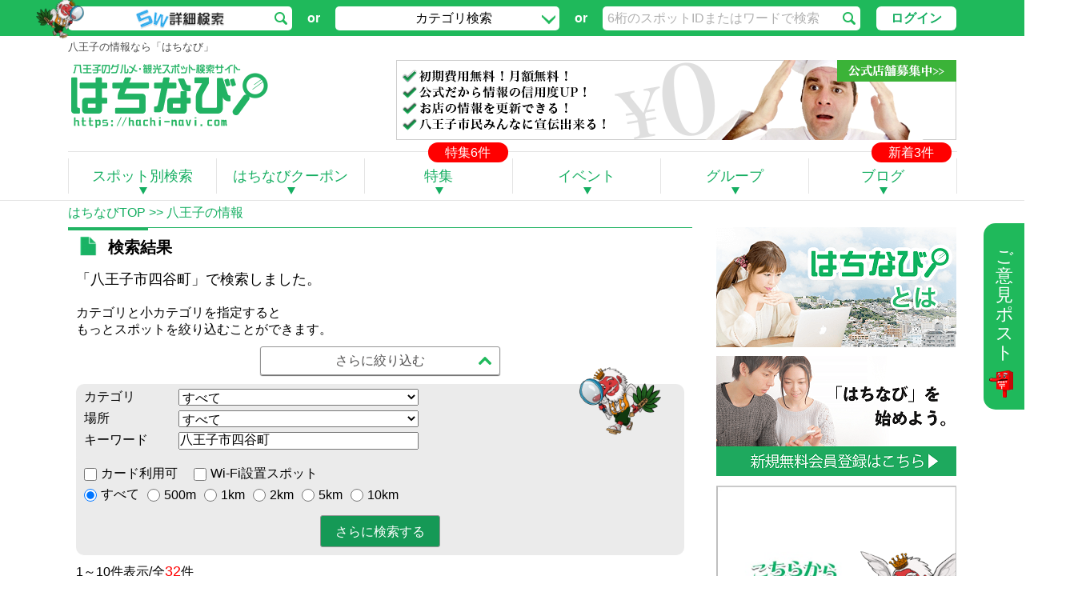

--- FILE ---
content_type: text/html; charset=UTF-8
request_url: https://hachi-navi.com/search/%E5%85%AB%E7%8E%8B%E5%AD%90%E5%B8%82%E5%9B%9B%E8%B0%B7%E7%94%BA?area=1
body_size: 40225
content:
<!DOCTYPE html>
<html>
    <head>
        <meta charset="utf-8">
        <title>八王子の情報｜八王子の地域情報ポータルサイト「はちなび」</title>
		        <meta name="description" content='八王子市に関する情報なら「はちなび」で！「はちなび」は八王子のグルメ、観光スポットなどの地域情報を紹介する八王子に特化したポータルサイトです。ミシュランにも選ばれた高尾山についての特集もご用意しており、八王子の魅力をたっぷりと皆様にお届けします。' />
				        <meta name="keywords" content='情報,,はちなび' />
		        <meta content="width=1000" name="viewport">
        <meta http-equiv="content-language" content="ja">
        <meta name="google-site-verification" content="BGMzmF8XXpQXTFA_lM_wzqA82f-VjOMdPg5QtClbZlo" />

        <link rel="next" href="https://hachi-navi.com/search/%E5%85%AB%E7%8E%8B%E5%AD%90%E5%B8%82%E5%9B%9B%E8%B0%B7%E7%94%BA?page=2" />                <link href="/favicon_green3.ico" type="image/x-icon" rel="icon" /><link href="/favicon_green3.ico" type="image/x-icon" rel="icon" />        <script type="text/javascript" src="/js/Common/js.Monitor.Init.js?1677502626"></script>


        <link rel="stylesheet" type="text/css" href="/Hachi/js/swipebox/css/swipebox.css?1677501259" /><link rel="stylesheet" type="text/css" href="/Hachi/css/Pc/swipebox.css?1677501259" />
        <script type="text/javascript" src="/js/Pc/jquery-1.11.1.min.js?1677502626"></script>        <script type="text/javascript" src="/js/Pc/jquery-ui.js?1677502626"></script>        <script type="text/javascript" src="/js/Pc/jquery.cookie.js?1677502626"></script>        <script type="text/javascript" src="/js/Pc/global.js?1727790430"></script>        <script type="text/javascript" src="/js/Pc/popup.js?1677502626" async="async"></script>        <script type="text/javascript" src="/js/Pc/jquery.placeholder.js?1677502626" async="async"></script>        <script type="text/javascript" src="/js/Pc/jquery.qrcode.min.js?1677502626"></script>        <link rel="stylesheet" type="text/css" href="/js/Common/jquery-ui/jquery-ui.min.css?1677502626" />        <script type="text/javascript" src="/js/Common/jquery-ui/jquery-ui.min.js?1677502626"></script>        <script type="text/javascript" src="/js/Common/distance.js?1677502626"></script>


                <script type="text/javascript" src="/Hachi/js/Common/RateYo/jquery.rateyo.js?1677501259"></script>        <link rel="stylesheet" type="text/css" href="/Hachi/js/Common/RateYo/jquery.rateyo.min.css?1677501259" />        <script type="text/javascript" src="/Hachi/js/Pc/rateyo.caller.js?1677501259"></script>                <script type="text/javascript" src="/js/Pc/callDatepicker.js?1677502626"></script>                <link rel="stylesheet" type="text/css" href="/Hachi/css/whhg-font/css/whhg.css?1677501259" />        <link rel="stylesheet" type="text/css" href="/css/Pc/normalize.css?1677502610" />        <link rel="stylesheet" type="text/css" href="/css/Pc/common.css?1677502610" />        <link rel="stylesheet" type="text/css" href="/css/Pc/modal.css?1677502610" />        <link rel="stylesheet" type="text/css" href="/css/Pc/mail_reg.css?1677502610" />        <link rel="stylesheet" type="text/css" href="/css/Pc/search.css?1677502610" /><link rel="stylesheet" type="text/css" href="/css/Pc/swiper.min.css?1677502610" />
        <link rel="stylesheet" type="text/css" href="/Hachi/css/Pc/loading.css?1677501259" /><script type="text/javascript" src="/Hachi/js/loading.js?1677501259"></script><script type="text/javascript" src="/js/Common/JqueryHachi/jquery.hachi.classSwitcher.js?1677502626"></script><script type="text/javascript" src="/Hachi/js/swipebox/js/jquery.swipebox.js?1677501259"></script><script type="text/javascript" src="/Hachi/js/Pc/swipebox.caller.js?1677501259"></script><script type="text/javascript" src="/Hachi/js/zoomsl.js?1677501259"></script><script type="text/javascript" src="/Hachi/js/datepicker-ja.js?1677501259"></script>                    </head>
    <body>
		<div id="opinion_box">
	<div class="opinion_popup_overlay display_none"></div>

	<div class="opinion_box_tab opa">
		<div class="text">
			ご意見ポスト
		</div>
		<img src="https://img.hachi-navi.com/img/common/opinion-box/post_1s.png?hoge1677502614" alt="ポスト君" style="width:30px;height:auto;margin-left:-7px;" />	</div>

	<div class="opinion_box">
		<div class="opinion_contents">
		<form action="/search/%E5%85%AB%E7%8E%8B%E5%AD%90%E5%B8%82%E5%9B%9B%E8%B0%B7%E7%94%BA?area=1" onsubmit="Global.ajaxOpinionBox(this);return false;" id="OpinionBoxSearchForm" method="post" accept-charset="utf-8"><div style="display:none;"><input type="hidden" name="_method" value="POST"/><input type="hidden" name="data[_Token][key]" value="dca1754c162d5ff27e6fd5b76915aba5fad4206f" id="Token439751990"/></div>                        <div style="margin-top: 15px;line-height: 20px;margin-left: 24px;">
                        はちなび運営事務局へのご意見・ご要望をお送りください。<br />返信の必要なお問い合わせは<a href="/inquiry">こちら</a>
                        </div>
			<div style="margin-top: 20px;margin-left: 25px;">ニックネーム ※全角10文字まで</div>
			<div style="width: 148px;height:25px;margin-left:25px;margin-top:5px;">
					<input name="data[OpinionBox][name]" value="" maxlength="10" placeholder="例) 八天くん" class="input-color placeholder" type="text" id="OpinionBoxName"/></div>
			<div style="margin-top: 20px;margin-left: 25px;">ご意見・ご要望　　　　　　　　　　　　※全角200文字まで</div>
			<div style="margin-left: 25px;margin-top: 5px;"><textarea name="data[OpinionBox][text]" placeholder="いただいたご意見は今後のはちなび運営の参考にさせていただきます。" maxlength="200" class="input-color placeholder" style="width:427px;height:150px;resize:none;padding:10px;line-height:22px;font-size:16px;" cols="30" rows="6" id="OpinionBoxText" required="required"></textarea></div>
			<div class="opa" style="width:122px;height:39px;margin-top: 17px;margin-left: 190px;"><div class="submit"><input type="image" src="https://img.hachi-navi.com/img/common/opinion-box/mail_send_button.png"  alt="ご意見送信" id="opinion_submit"/></div></div>
		<div style="display:none;"><input type="hidden" name="data[_Token][fields]" value="630b9abb47f89e5efb7230c0100fd901da5a87d3%3A" id="TokenFields893100331"/><input type="hidden" name="data[_Token][unlocked]" value="x%7Cy" id="TokenUnlocked1334629501"/></div></form>			<img src="https://img.hachi-navi.com/img/common/opinion-box/post_1.png?hoge1677502614" alt="ポスト君" style="width:80px;height:auto;margin-top:-50px;margin-left:40px;" />		<div style="text-align: center;margin-top: -32px;line-height: 20px;margin-left: 43px;">
                    上記の内容で良ければ送信ボタンを<br>
                    押してください。<br />
                    </div>
		</div>
	</div>
</div>

                                        <div class="index-search " style="padding: 3px 0px 7px 0px; ">
	<div class="index-search-area">
		<div class="search-5w search-section" style="padding-top:5px;">
			<a href="javascript:void(0);" class="search-call-5w">
				<div class="button " style="color:#000;">
					<div >
													<div class="tengu"></div>
							<img src="https://img.hachi-navi.com/img/common/search/5w.png?hoge1677502614" alt="5W検索" style="" />											</div>
				</div>
			</a>
		</div>
		<span style="padding-top:5px;padding-left:10px;padding-right:10px;">or</span>
		<div class="search-category search-section" style="padding-top:5px;">
			<a href="javascript: void(0);">
				<div class="button " style="color:#000;">
					<div class="notranslate" style="float:left;margin-left: 100px;">カテゴリ検索</div>
					<img src="https://img.hachi-navi.com/img/common/search/icon_arrow.png?hoge1677502614" alt="カテゴリ検索の矢印" style="float: right;margin-right: 5px;margin-top:10px;" />				</div>
			</a>
			<div class="search-category-list " style="color:#000;">
				<ul style="margin-top:-4px;">
					<li><a href="/gourmet"><div class="main-menu-icon sprite_main_menu_icon_1"></div>グルメ</a></li>
					<li><a href="/shop"><div class="main-menu-icon sprite_main_menu_icon_2"></div>ショップ</a></li>
					<li><a href="/life"><div class="main-menu-icon sprite_main_menu_icon_3"></div>生活</a></li>
					<li><a href="/amusement"><div class="main-menu-icon sprite_main_menu_icon_4"></div>アミューズメント</a></li>
					<li><a href="/sports"><div class="main-menu-icon sprite_main_menu_icon_5"></div>スポーツ施設</a></li>
					<li><a href="/park"><div class="main-menu-icon sprite_main_menu_icon_6"></div>公園・広場・自然・史跡</a></li>
					<li><a href="/school"><div class="main-menu-icon sprite_main_menu_icon_7"></div>学校</a></li>
					<li><a href="/hospital"><div class="main-menu-icon sprite_main_menu_icon_8"></div>病院</a></li>
					<li><a href="/care"><div class="main-menu-icon sprite_main_menu_icon_9"></div>介護老人施設</a></li>
					<li><a href="/ceremonial"><div class="main-menu-icon sprite_main_menu_icon_10"></div>冠婚葬祭</a></li>
					<li><a href="/temple"><div class="main-menu-icon sprite_main_menu_icon_11"></div>寺社・仏閣・霊園・教会</a></li>
					<li><a href="/public"><div class="main-menu-icon sprite_main_menu_icon_12"></div>公共施設</a></li>
					<li><a href="/transport"><div class="main-menu-icon sprite_main_menu_icon_13"></div>交通</a></li>
                                        <li><a href="/companies"><div class="main-menu-icon sprite_main_menu_icon_14"></div>企業</a></li>
				</ul>
			</div>
		</div>
		<span style="padding-top:5px;padding-left:10px;padding-right:10px;">or</span>
		<div class="search-form search-section" style="padding-top:5px;">
			<form action="/search/%E5%85%AB%E7%8E%8B%E5%AD%90%E5%B8%82%E5%9B%9B%E8%B0%B7%E7%94%BA" style="display: inline-block;" method="post" accept-charset="utf-8"><div style="display:none;"><input type="hidden" name="_method" value="POST"/><input type="hidden" name="data[_Token][key]" value="dca1754c162d5ff27e6fd5b76915aba5fad4206f" id="Token1893310246"/></div>			<input name="data[Shop][value]" style="" class="inp input-search " maxlength="100" placeholder=" 6桁のスポットIDまたはワードで検索" value="" type="text"/>			<div style="display:none;"><input type="hidden" name="data[_Token][fields]" value="b3d50d583b6de77e6a4e20fb1adf2a11b90be538%3A" id="TokenFields1781336620"/><input type="hidden" name="data[_Token][unlocked]" value="x%7Cy" id="TokenUnlocked665214806"/></div></form>		</div>
		<div class="login-icon">
			<a href="/search/%E5%85%AB%E7%8E%8B%E5%AD%90%E5%B8%82%E5%9B%9B%E8%B0%B7%E7%94%BA" onclick="loginPopup();return false;" class="opa">ログイン</a>		<!--<div class="hnv hover_op" onclick="loginPopup();return false;"><img src="https://img.hachi-navi.com/img/common/member/login.png?hoge1677502614" alt="ログインボタン" width="110" /></div>-->
		<!--<div class="hnv hover_op" onclick="registPopup();return false;"><img src="https://img.hachi-navi.com/img/common/member/new.png?hoge1677502614" alt="新規登録のボタン" width="110" /></div>-->
	</div>		<div class="clear"></div>
	</div>
</div>

<div id="stiky-header" class="search-box" style="padding: 3px 0px;">
	<div id="stiky-header-bt" class="header-bt">
		<div class="logo"><a href="/"><img src="https://img.hachi-navi.com/img/common/search/white_logo.png?1" alt="はちなび" /></a></div>
		<div class="index-search small" style=" ">
	<div class="index-search-area">
		<div class="search-5w search-section" style="">
			<a href="javascript:void(0);" class="search-call-5w">
				<div class="button small" style="color:#000;">
					<div  class="small notranslate" style="margin-left:-15px;">
													5W詳細検索で絞り込み検索
											</div>
				</div>
			</a>
		</div>
		<span style="padding-left:1px;padding-right:2px;">or</span>
		<div class="search-category search-section" style="">
			<a href="javascript: void(0);">
				<div class="button small" style="color:#000;">
					<div class="notranslate" style="float:left;margin-left: 50px;">カテゴリ検索</div>
					<img src="https://img.hachi-navi.com/img/common/search/icon_arrow.png?hoge1677502614" alt="カテゴリ検索の矢印" style="float: right;margin-right: 5px;margin-top:10px;" />				</div>
			</a>
			<div class="search-category-list small" style="color:#000;">
				<ul style="margin-top:-4px;">
					<li><a href="/gourmet"><div class="main-menu-icon sprite_main_menu_icon_1"></div>グルメ</a></li>
					<li><a href="/shop"><div class="main-menu-icon sprite_main_menu_icon_2"></div>ショップ</a></li>
					<li><a href="/life"><div class="main-menu-icon sprite_main_menu_icon_3"></div>生活</a></li>
					<li><a href="/amusement"><div class="main-menu-icon sprite_main_menu_icon_4"></div>アミューズメント</a></li>
					<li><a href="/sports"><div class="main-menu-icon sprite_main_menu_icon_5"></div>スポーツ施設</a></li>
					<li><a href="/park"><div class="main-menu-icon sprite_main_menu_icon_6"></div>公園・広場・自然・史跡</a></li>
					<li><a href="/school"><div class="main-menu-icon sprite_main_menu_icon_7"></div>学校</a></li>
					<li><a href="/hospital"><div class="main-menu-icon sprite_main_menu_icon_8"></div>病院</a></li>
					<li><a href="/care"><div class="main-menu-icon sprite_main_menu_icon_9"></div>介護老人施設</a></li>
					<li><a href="/ceremonial"><div class="main-menu-icon sprite_main_menu_icon_10"></div>冠婚葬祭</a></li>
					<li><a href="/temple"><div class="main-menu-icon sprite_main_menu_icon_11"></div>寺社・仏閣・霊園・教会</a></li>
					<li><a href="/public"><div class="main-menu-icon sprite_main_menu_icon_12"></div>公共施設</a></li>
					<li><a href="/transport"><div class="main-menu-icon sprite_main_menu_icon_13"></div>交通</a></li>
                                        <li><a href="/companies"><div class="main-menu-icon sprite_main_menu_icon_14"></div>企業</a></li>
				</ul>
			</div>
		</div>
		<span style="padding-left:1px;padding-right:2px;">or</span>
		<div class="search-form search-section" style="">
			<form action="/search/%E5%85%AB%E7%8E%8B%E5%AD%90%E5%B8%82%E5%9B%9B%E8%B0%B7%E7%94%BA" style="display: inline-block;" method="post" accept-charset="utf-8"><div style="display:none;"><input type="hidden" name="_method" value="POST"/><input type="hidden" name="data[_Token][key]" value="dca1754c162d5ff27e6fd5b76915aba5fad4206f" id="Token895164725"/></div>			<input name="data[Shop][value]" style="" class="inp input-search small" maxlength="100" placeholder=" 6桁のスポットIDまたはワードで検索" value="" type="text"/>			<div style="display:none;"><input type="hidden" name="data[_Token][fields]" value="b3d50d583b6de77e6a4e20fb1adf2a11b90be538%3A" id="TokenFields127682563"/><input type="hidden" name="data[_Token][unlocked]" value="x%7Cy" id="TokenUnlocked805871797"/></div></form>		</div>
		<div class="login-icon">
			<a href="/search/%E5%85%AB%E7%8E%8B%E5%AD%90%E5%B8%82%E5%9B%9B%E8%B0%B7%E7%94%BA" onclick="loginPopup();return false;" class="opa">ログイン</a>		<!--<div class="hnv hover_op" onclick="loginPopup();return false;"><img src="https://img.hachi-navi.com/img/common/member/login.png?hoge1677502614" alt="ログインボタン" width="110" /></div>-->
		<!--<div class="hnv hover_op" onclick="registPopup();return false;"><img src="https://img.hachi-navi.com/img/common/member/new.png?hoge1677502614" alt="新規登録のボタン" width="110" /></div>-->
	</div>		<div class="clear"></div>
	</div>
</div>
		<div class="clear"></div>
	</div>
</div>




<div id="common-header">
    <h1 class="notranslate">
	八王子の情報なら「はちなび」</h1>    <div class="clear-right"></div>
    <div style="margin-top:5px;">
    <div id="hachi-navi-logo" class="popup_on">
    <div class="logo-popup">トップページ</div>
    <a href="/"><img src="https://img.hachi-navi.com/img/common/logo/logo.png?hoge1677502614" alt="八王子のグルメ・観光スポット検索サイト「はちなび」" width="254" height="90" /></a></div>
<div id="cm_banner" style="overflow:hidden;">
<!--<div id="cm_banner">-->
	<ul>
<!--		<li><a href="/news_detail/18"><img src="https://img.hachi-navi.com/img/common/cm/cm_banner.png?hoge1677502614" width="700" height="100" alt="はちなびCM" /></a></li>
					<li><a href="/mail_reg"><img src="https://img.hachi-navi.com/img/common/cm/info_banner.png?hoge1677502614" width="700" height="100" alt="投稿する" /></a></li>
				<li><a href="/owner_info"><img src="https://img.hachi-navi.com/img/common/cm/official_banner.png?hoge1677502614" width="700" height="100" alt="公式スポット登録" /></a></li>
		<li><a href="/about"><img src="https://img.hachi-navi.com/img/common/cm/hachi_banner.png?hoge1677502614" width="700" height="100" alt="はちなびとは" /></a></li>-->
                
<!--                <li><a href="https://cooljapan-videos.com/jp/campaigns/online_goto_travel_202008?twcp006=001" target="_blank"><img src="/img/cjv/banner/goto-travel/700_100.gif" width="700" height="100" alt="COOL JAPAN VIDEOS GoToトラベルキャンペーン"></a></li>
                <li><a href="https://cooljapan-videos.com/jp/campaigns/photo_contest_202008?pvcp005=001" target="_blank"><img src="/img/cjv/banner/photo-contest/700_100.gif" width="700" height="100" alt="COOL JAPAN VIDEOS フォトコンキャンペーン"></a></li>-->
                <li><a href="/owner_info"><img src="https://img.hachi-navi.com/img/common/cm/official_banner.png?hoge1677502614" width="700" height="100" alt="公式スポット登録" /></a></li>
        </ul>
</div>


    </div>
    <div class="clear-left"></div>
</div>                            <div>
			<div id="top-menu">
	<div class="hel-line"></div>
        <span class="special_count notranslate">特集6件</span>
        <span class="new_blog_count notranslate">新着3件</span>
    	<ul>
		<li class="vertical-line left">　</li>
		<li class="button">
            <div class="description">3種類の検索方法からスポットを探す！</div>
			<span><p>スポット別検索</p><div class="triangle"></div></span>
			<ul class="hover_list">
				<li><span class="search-5w">5W詳細検索</span></li>
				<li><a href="/area_search">エリア検索</a></li>
				<li><a href="/gourmet_shops">カテゴリ検索</a></li>
			</ul>
		</li>
		<li class="vertical-line center">　</li>
		<li class="button">
            <div class="waiting">準備中</div>
            <span><p>はちなびクーポン</p><div class="triangle"></div></span>
			<!--<div class="description">もっとお得に八王子を楽しむ！！</div>
                        <a href=""><p>はちなびクーポン</p><div class="triangle"></div></a>-->
		</li>
		<li class="vertical-line center">　</li>
		<li class="button">
                        <div class="description">八王子をもっと知れる！特集ページ</div>
			<a href="/special"><p>特集</p><div class="triangle"></div></a>
		</li>
		<li class="vertical-line center">　</li>
		<li class="button">
                        <div class="description">八王子市内のイベント盛りだくさん！</div>
			<a href="/events"><p>イベント</p><div class="triangle"></div></a>
		</li>
		<li class="vertical-line center">　</li>
		<li class="button">
			<div class="waiting">準備中</div>
			<span><p>グループ</p><div class="triangle"></div></span>
		</li>
		<li class="vertical-line center">　</li>
		<li class="button">
                        <div class="description">八王子のブログを書くなら「はちブロ」！</div>
			<a href="/hachiblo"><p>ブログ</p><div class="triangle"></div></a>
		</li>
		<li class="vertical-line right">　</li>
	</ul>
	<div class="clear-left"></div>
</div>        </div>
        <div class="sep-line"></div>
        <div id="hachi-navi" style="position:relative;">
			<script type="text/javascript">
    $(function() {
        // スクロールと追走する右バーの制御をセット
        // app/webroot/js/Pc/chase_down.js::setChaseDown()
        setChaseDown(
                '.fixing-base',
                '.fixing-base .fixing-box',
                [
                    '#stiky-header.visible',
                    '.fixing-base-menu .fixing-box-menu'
                ],
                [
                    '.omotenashi_body',
                    '#omotenashi_footer_banners',
                    '#footer1',
                    '#fb-root',
                ],
                10
                );
    });
</script>
<div id="breadcrumb">
	<div id="plink" style="color:#15AE61;">
	<ol class="breadcrumb notranslate">
	<li style='display: inline-block;'><a href="/">はちなびTOP</a></li><li style='display: inline;'>&nbsp;&gt;&gt;&nbsp;八王子の情報</li>	</ol>
</div>
</div>
<div id="main-content">
	    <div id="center-section">
		<div id="search-page">
    <div class="label">
        <span></span>
        <span>
            <img src="https://img.hachi-navi.com/img/shop/shop_about/icon/info.png?hoge1677502621" alt="検索結果アイコン" />検索結果
        </span>
    </div>
    <div class="search-info">
        <div class="search_top_text">
「八王子市四谷町」で検索しました。</div>
<div id="page-num-counter">
	<form action="/search" id="PageSearchFilterForm" method="post" accept-charset="utf-8"><div style="display:none;"><input type="hidden" name="_method" value="POST"/><input type="hidden" name="data[_Token][key]" value="dca1754c162d5ff27e6fd5b76915aba5fad4206f" id="Token775583005"/></div>        <div class="search_text" style="text-align: left;margin-bottom: 10px;">カテゴリと小カテゴリを指定すると<br />もっとスポットを絞り込むことができます。</div>
	<div class="accordion search-filter-accordion">

		<dt>
			さらに絞り込む<i class="icon-chevron-up"></i>
		</dt>
		<dd class="search-page-input">
			<div class="filter-select">
				<div class="search-page-input">
					<table class="search-info" style="width:562px;">
						<tr>
							<td class="page_search_label">
								カテゴリ
							</td>
							<td>
								<select name="data[SpotSearch][parent_category_id]" tabindex="0" class="search-category first_category" data-empty-label="すべて" id="SpotSearchParentCategoryId">
<option value="" selected="selected">すべて</option>
<option value="1">グルメ</option>
<option value="2">ショップ</option>
<option value="3">生活</option>
<option value="4">アミューズメント</option>
<option value="6">スポーツ・アウトドア施設</option>
<option value="13">公園・広場・自然・史跡</option>
<option value="7">学校</option>
<option value="9">病院・クリニック</option>
<option value="10">介護老人施設</option>
<option value="11">冠婚葬祭</option>
<option value="12">寺社・仏閣・霊園・教会</option>
<option value="14">公共施設</option>
<option value="5">交通</option>
<option value="262">企業</option>
</select>							</td>
						</tr>
						<tr data-filter-value="child_category"style="display:none;">
							<td class="page_search_label">
								小カテゴリ
							</td>
							<td>
								<select name="data[SpotSearch][category_id]" tabindex="0" default="" class="search-cateogry-child second_category changeable-filter" id="SpotSearchCategoryId">
<option value="" selected="selected">すべて</option>
</select>							</td>
						</tr>
						<tr data-filter-value="plane">
							<td class="page_search_label">
								場所
							</td>
							<td>
								<select name="data[SpotSearch][plane_id]" tabindex="1" class="search-place" id="SpotSearchPlaneId">
<option value="" selected="selected">すべて</option>
<option value="1">1. 八王子駅周辺</option>
<option value="2">2. 高尾・狭間駅周辺</option>
<option value="3">3. 西八王子駅周辺</option>
<option value="4">4. 南大沢・堀之内駅周辺</option>
<option value="5">5. 八王子みなみ野駅周辺</option>
<option value="6">6. 片倉駅・北野駅・長沼駅周辺</option>
<option value="7">7. めじろ台・山田駅周辺</option>
<option value="8">8. 北八王子・八王子IC・滝山街道周辺</option>
<option value="9">9. 秋川街道・陣馬街道周辺</option>
</select>							</td>
						</tr>
						<tr data-filter-value="together"style="display:none;">
							<td class="page_search_label">
								誰と
							</td>
							<td>
								<select name="data[SpotSearch][together_id]" tabindex="2" class="search-together changeable-filter" id="SpotSearchTogetherId">
<option value="" selected="selected">すべて</option>
<option value="1">家族</option>
<option value="2">恋人</option>
<option value="3">友だち</option>
<option value="4">女性同士</option>
<option value="5">一人で</option>
<option value="6">子供連れ</option>
<option value="7">同僚</option>
</select>							</td>
						</tr>
						<tr data-filter-value="time_zone1"style="display:none;">
							<td class="page_search_label">
								時間帯
							</td>
							<td>
								<select name="data[SpotSearch][time_zone_id_1]" tabindex="3" class="search-time changeable-filter" id="SpotSearchTimeZoneId1">
<option value="" selected="selected">すべて</option>
<option value="99">現在の時間帯</option>
<option value="1">0時～1時</option>
<option value="2">1時～2時</option>
<option value="3">2時～3時</option>
<option value="4">3時～4時</option>
<option value="5">4時～5時</option>
<option value="6">5時～6時</option>
<option value="7">6時～7時</option>
<option value="8">7時～8時</option>
<option value="9">8時～9時</option>
<option value="10">9時～10時</option>
<option value="11">10時～11時</option>
<option value="12">11時～12時</option>
<option value="13">12時～13時</option>
<option value="14">13時～14時</option>
<option value="15">14時～15時</option>
<option value="16">15時～16時</option>
<option value="17">16時～17時</option>
<option value="18">17時～18時</option>
<option value="19">18時～19時</option>
<option value="20">19時～20時</option>
<option value="21">20時～21時</option>
<option value="22">21時～22時</option>
<option value="23">22時～23時</option>
<option value="24">23時～24時</option>
</select>							</td>
						</tr>
						<tr data-filter-value="time_zone2"style="display:none;">
							<td class="page_search_label">
								診療時間
							</td>
							<td>
								<select name="data[SpotSearch][time_zone_id_2]" tabindex="3" class="search-time changeable-filter" id="SpotSearchTimeZoneId2">
<option value="" selected="selected">すべて</option>
<option value="99">現在の時間帯</option>
<option value="1">0時～1時</option>
<option value="2">1時～2時</option>
<option value="3">2時～3時</option>
<option value="4">3時～4時</option>
<option value="5">4時～5時</option>
<option value="6">5時～6時</option>
<option value="7">6時～7時</option>
<option value="8">7時～8時</option>
<option value="9">8時～9時</option>
<option value="10">9時～10時</option>
<option value="11">10時～11時</option>
<option value="12">11時～12時</option>
<option value="13">12時～13時</option>
<option value="14">13時～14時</option>
<option value="15">14時～15時</option>
<option value="16">15時～16時</option>
<option value="17">16時～17時</option>
<option value="18">17時～18時</option>
<option value="19">18時～19時</option>
<option value="20">19時～20時</option>
<option value="21">20時～21時</option>
<option value="22">21時～22時</option>
<option value="23">22時～23時</option>
<option value="24">23時～24時</option>
</select>							</td>
						</tr>
																												<tr data-filter-value="purpose1"style="display:none;">
								<td class="page_search_label">
									目的								</td>
								<td>
									<select name="data[SpotSearch][purpose_id_1]" tabindex="4" class="search-purporse-1 changeable-filter" id="SpotSearchPurposeId1">
<option value="" selected="selected">すべて</option>
<option value="1">デート</option>
<option value="2">家族サービス</option>
<option value="3">合コン</option>
<option value="4">女子会</option>
<option value="5">結婚式2次会</option>
<option value="6">忘年会、新年会</option>
<option value="7">仲間と楽しむ</option>
<option value="8">同窓会</option>
<option value="9">法事等</option>
<option value="10">接待</option>
</select>								</td>
							</tr>
																						<tr data-filter-value="purpose2"style="display:none;">
								<td class="page_search_label">
									種類								</td>
								<td>
									<select name="data[SpotSearch][purpose_id_2]" tabindex="4" class="search-purporse-2 changeable-filter" id="SpotSearchPurposeId2">
<option value="" selected="selected">すべて</option>
<option value="11">サロン</option>
<option value="12">マーケット(食料品)</option>
<option value="13">マーケット</option>
<option value="14">宿泊</option>
<option value="15">入浴施設</option>
</select>								</td>
							</tr>
																						<tr data-filter-value="purpose3"style="display:none;">
								<td class="page_search_label">
									部類								</td>
								<td>
									<select name="data[SpotSearch][purpose_id_3]" tabindex="4" class="search-purporse-3 changeable-filter" id="SpotSearchPurposeId3">
<option value="" selected="selected">すべて</option>
<option value="16">教室・習事・学ぶ</option>
<option value="17">塾、予備校</option>
<option value="18">引越し・運送</option>
<option value="19">金融</option>
<option value="20">士業事務所</option>
<option value="21">車</option>
<option value="22">生活その他</option>
</select>								</td>
							</tr>
																						<tr data-filter-value="purpose4"style="display:none;">
								<td class="page_search_label">
									ジャンル								</td>
								<td>
									<select name="data[SpotSearch][purpose_id_4]" tabindex="4" class="search-purporse-4 changeable-filter" id="SpotSearchPurposeId4">
<option value="" selected="selected">すべて</option>
<option value="23">カラオケ</option>
<option value="24">漫画喫茶・インターネットカフェ</option>
<option value="25">ゲームセンター</option>
<option value="26">ボーリング</option>
<option value="27">ビリヤード</option>
<option value="28">ダーツ</option>
<option value="29">日焼けサロン</option>
<option value="30">映画館</option>
<option value="31">ライブハウス</option>
<option value="32">雀荘</option>
<option value="33">パチンコ</option>
</select>								</td>
							</tr>
																						<tr data-filter-value="purpose5"style="display:none;">
								<td class="page_search_label">
									手段								</td>
								<td>
									<select name="data[SpotSearch][purpose_id_5]" tabindex="4" class="search-purporse-5 changeable-filter" id="SpotSearchPurposeId5">
<option value="" selected="selected">すべて</option>
<option value="34">鉄道</option>
<option value="35">バス</option>
<option value="36">タクシー</option>
<option value="37">代行運転</option>
</select>								</td>
							</tr>
																						<tr data-filter-value="purpose6"style="display:none;">
								<td class="page_search_label">
									種類								</td>
								<td>
									<select name="data[SpotSearch][purpose_id_6]" tabindex="4" class="search-purporse-6 changeable-filter" id="SpotSearchPurposeId6">
<option value="" selected="selected">すべて</option>
<option value="38">体育館</option>
<option value="39">スポーツジム</option>
<option value="40">スイミング・プール</option>
<option value="42">野球場</option>
<option value="43">サッカー場・フットサル場</option>
<option value="44">テニス場</option>
<option value="45">ゴルフ場・ゴルフ練習場</option>
</select>								</td>
							</tr>
																						<tr data-filter-value="purpose7"style="display:none;">
								<td class="page_search_label">
									種類								</td>
								<td>
									<select name="data[SpotSearch][purpose_id_7]" tabindex="4" class="search-purporse-7 changeable-filter" id="SpotSearchPurposeId7">
<option value="" selected="selected">すべて</option>
<option value="48">保育園</option>
<option value="49">幼稚園</option>
<option value="50">小学校</option>
<option value="51">中学校</option>
<option value="52">高校</option>
<option value="53">専門学校</option>
<option value="54">大学・大学院</option>
<option value="55">特別養護学校・盲学校</option>
</select>								</td>
							</tr>
																						<tr data-filter-value="purpose8"style="display:none;">
								<td class="page_search_label">
									ジャンル								</td>
								<td>
									<select name="data[SpotSearch][purpose_id_8]" tabindex="4" class="search-purporse-8 changeable-filter" id="SpotSearchPurposeId8">
<option value="" selected="selected">すべて</option>
<option value="56">宅配ピザ</option>
<option value="57">宅配寿司</option>
<option value="58">宅配弁当</option>
<option value="59">宅配中華・ラーメン</option>
<option value="60">宅配洋食</option>
<option value="61">宅配カレー</option>
<option value="62">ケータリング</option>
<option value="63">そば・うどん</option>
<option value="64">とんかつ・天ぷら・丼物</option>
<option value="65">その他・いろいろ</option>
</select>								</td>
							</tr>
																						<tr data-filter-value="purpose10"style="display:none;">
								<td class="page_search_label">
									タイプ								</td>
								<td>
									<select name="data[SpotSearch][purpose_id_10]" tabindex="4" class="search-purporse-10 changeable-filter" id="SpotSearchPurposeId10">
<option value="" selected="selected">すべて</option>
<option value="84">通所介護</option>
<option value="85">訪問介護</option>
<option value="86">グループホーム</option>
<option value="87">老人ホーム</option>
</select>								</td>
							</tr>
																						<tr data-filter-value="purpose11"style="display:none;">
								<td class="page_search_label">
									種類								</td>
								<td>
									<select name="data[SpotSearch][purpose_id_11]" tabindex="4" class="search-purporse-11 changeable-filter" id="SpotSearchPurposeId11">
<option value="" selected="selected">すべて</option>
<option value="88">婚礼・結婚式場</option>
<option value="89">葬儀・葬祭</option>
</select>								</td>
							</tr>
																						<tr data-filter-value="purpose12"style="display:none;">
								<td class="page_search_label">
									タイプ								</td>
								<td>
									<select name="data[SpotSearch][purpose_id_12]" tabindex="4" class="search-purporse-12 changeable-filter" id="SpotSearchPurposeId12">
<option value="" selected="selected">すべて</option>
<option value="90">お寺・墓場</option>
<option value="91">霊園</option>
<option value="92">神社</option>
<option value="93">教会</option>
</select>								</td>
							</tr>
																						<tr data-filter-value="purpose13"style="display:none;">
								<td class="page_search_label">
									種類								</td>
								<td>
									<select name="data[SpotSearch][purpose_id_13]" tabindex="4" class="search-purporse-13 changeable-filter" id="SpotSearchPurposeId13">
<option value="" selected="selected">すべて</option>
<option value="94">公園・広場</option>
<option value="95">自然</option>
<option value="96">史跡</option>
</select>								</td>
							</tr>
																						<tr data-filter-value="purpose14"style="display:none;">
								<td class="page_search_label">
									ジャンル								</td>
								<td>
									<select name="data[SpotSearch][purpose_id_14]" tabindex="4" class="search-purporse-14 changeable-filter" id="SpotSearchPurposeId14">
<option value="" selected="selected">すべて</option>
<option value="97">交番・警察署</option>
<option value="98">消防署</option>
<option value="99">電気・ガス・水道</option>
<option value="100">役所関連</option>
<option value="101">市民会館・公民館</option>
<option value="102">図書館</option>
<option value="103">福祉施設</option>
<option value="105">その他</option>
</select>								</td>
							</tr>
																						<tr data-filter-value="purpose15"style="display:none;">
								<td class="page_search_label">
									ジャンル								</td>
								<td>
									<select name="data[SpotSearch][purpose_id_15]" tabindex="4" class="search-purporse-15 changeable-filter" id="SpotSearchPurposeId15">
<option value="" selected="selected">すべて</option>
<option value="106">求人</option>
</select>								</td>
							</tr>
																						<tr data-filter-value="purpose9"style="display:none;">
								<td class="page_search_label">
									診療科目								</td>
								<td>
									<select name="data[SpotSearch][purpose_id_9]" tabindex="4" class="search-purporse-9 changeable-filter" id="SpotSearchPurposeId9">
<option value="" selected="selected">すべて</option>
<option value="66">総合病院</option>
<option value="67">歯科・歯医者</option>
<option value="241">内科</option>
<option value="69">小児科小児外科</option>
<option value="70">耳鼻咽喉科</option>
<option value="246">消化器内科・消化外科</option>
<option value="247">呼吸器科・呼吸器外科</option>
<option value="248">眼科</option>
<option value="74">皮膚科・アレルギー</option>
<option value="242">循環器科・心臓血液外科</option>
<option value="243">泌尿器科・肛門科</option>
<option value="244">整形外科・形成外科</option>
<option value="78">産婦人科</option>
<option value="79">脳神経外科</option>
<option value="80">リハビリテーション科</option>
<option value="82">精神科・心療内科</option>
<option value="83">獣医・ペット動物病院</option>
<option value="245">接骨院・整骨院</option>
</select>								</td>
							</tr>
																			<tr data-filter-value="amount"style="display:none;">
							<td class="page_search_label">
								予算
							</td>
							<td>
								<select name="data[SpotSearch][amount_id]" tabindex="5" class="search-amount changeable-filter" id="SpotSearchAmountId">
<option value="" selected="selected">すべて</option>
<option value="1">～1000円</option>
<option value="2">1000円～3000円</option>
<option value="3">3000円～5000円</option>
<option value="4">5000円～10000円</option>
<option value="5">10000円～20000円</option>
<option value="6">20000円～</option>
</select>							</td>
						</tr>
						<tr data-filter-value="all">
							<td class="page_search_label">キーワード</td>
							<td>
								<div class="input text"><input name="data[SpotSearch][value]" tabindex="6" class="search-value" id="SearchPageValue" placeholder="6桁のスポットIDまたはワードで検索" maxlength="100" type="text" value="八王子市四谷町"/></div>							</td>
						</tr>
					</table>
				</div>
				<div class="wrap_search_options changeable-filter-checkbox"style="display:none;">
					<div class="box_checkbox"><input type="hidden" name="data[SpotSearch][privateroom]" id="SpotSearchPrivateroom_" value="0"/><input type="checkbox" name="data[SpotSearch][privateroom]"  class="" value="1" id="SpotSearchPrivateroom"/><label for="SpotSearchPrivateroom">個室あり</label></div><div class="box_checkbox"><input type="hidden" name="data[SpotSearch][reserved]" id="SpotSearchReserved_" value="0"/><input type="checkbox" name="data[SpotSearch][reserved]"  class="" value="1" id="SpotSearchReserved"/><label for="SpotSearchReserved">貸切あり</label></div><div class="box_checkbox"><input type="hidden" name="data[SpotSearch][pet]" id="SpotSearchPet_" value="0"/><input type="checkbox" name="data[SpotSearch][pet]"  class="" value="1" id="SpotSearchPet"/><label for="SpotSearchPet">ペット同伴可</label></div><div class="box_checkbox"><input type="hidden" name="data[SpotSearch][tabacco]" id="SpotSearchTabacco_" value="0"/><input type="checkbox" name="data[SpotSearch][tabacco]"  class="" value="1" id="SpotSearchTabacco"/><label for="SpotSearchTabacco">喫煙可</label></div><div class="box_checkbox"><input type="hidden" name="data[SpotSearch][wheelchair]" id="SpotSearchWheelchair_" value="0"/><input type="checkbox" name="data[SpotSearch][wheelchair]"  class="" value="1" id="SpotSearchWheelchair"/><label for="SpotSearchWheelchair">車椅子可</label></div><div class="box_checkbox"><input type="hidden" name="data[SpotSearch][child]" id="SpotSearchChild_" value="0"/><input type="checkbox" name="data[SpotSearch][child]"  class="" value="1" id="SpotSearchChild"/><label for="SpotSearchChild">子供同伴可</label></div>				</div>
				<div class="wrap_search_options">
				<div class="box_checkbox"><input type="hidden" name="data[SpotSearch][credit]" id="SpotSearchCredit_" value="0"/><input type="checkbox" name="data[SpotSearch][credit]"  class="PageSearchFilterCredit" value="1" id="SpotSearchCredit"/><label for="SpotSearchCredit">カード利用可</label></div><div class="box_checkbox"><input type="hidden" name="data[SpotSearch][wifi]" id="SpotSearchWifi_" value="0"/><input type="checkbox" name="data[SpotSearch][wifi]"  class="PageSearchFilterWifi" value="1" id="SpotSearchWifi"/><label for="SpotSearchWifi">Wi-Fi設置スポット</label></div>				</div>
				<div class="wrap_search_options">
				<input type="radio" name="data[SpotSearch][distance]" id="SpotSearchDistance0" class="PageSearchFilterDistance" value="0" checked="checked" /><label for="SpotSearchDistance0">すべて</label><input type="radio" name="data[SpotSearch][distance]" id="SpotSearchDistance500" class="PageSearchFilterDistance" value="500" /><label for="SpotSearchDistance500">500m</label><input type="radio" name="data[SpotSearch][distance]" id="SpotSearchDistance1000" class="PageSearchFilterDistance" value="1000" /><label for="SpotSearchDistance1000">1km</label><input type="radio" name="data[SpotSearch][distance]" id="SpotSearchDistance2000" class="PageSearchFilterDistance" value="2000" /><label for="SpotSearchDistance2000">2km</label><input type="radio" name="data[SpotSearch][distance]" id="SpotSearchDistance5000" class="PageSearchFilterDistance" value="5000" /><label for="SpotSearchDistance5000">5km</label><input type="radio" name="data[SpotSearch][distance]" id="SpotSearchDistance10000" class="PageSearchFilterDistance" value="10000" /><label for="SpotSearchDistance10000">10km</label>				</div>
			</div>
			<div class="clear"></div>
			<div class="wrap_submit">
				<input type="submit" value="さらに検索する">
			</div>
		</dd>
	</div>
    	<div class="counter">1～10件表示/全<span class="total-count">32</span>件&nbsp;</div><input type="hidden" name="data[SpotSearch][ord]" id="SpotSearchOrd"/><div style="display:none;"><input type="hidden" name="data[_Token][fields]" value="1a925154eba5a43c09efdd738576a7faa9094a91%3ASpotSearch.ord" id="TokenFields147298229"/><input type="hidden" name="data[_Token][unlocked]" value="" id="TokenUnlocked1993825766"/></div></form>        <div class="clear"></div>

                <div class='sort' style="margin-top: 10px;margin-bottom: -10px;">
                        <span style="float:left;">ファンが多い順▼</span>
            
                            <span style="float:left;">｜<a href="https://hachi-navi.com/search/%E5%85%AB%E7%8E%8B%E5%AD%90%E5%B8%82%E5%9B%9B%E8%B0%B7%E7%94%BA/ord:1" class="sort_url">口コミが多い順▼</a></span>
            

                            <span style="float:left;">｜<a href="https://hachi-navi.com/search/%E5%85%AB%E7%8E%8B%E5%AD%90%E5%B8%82%E5%9B%9B%E8%B0%B7%E7%94%BA/ord:2" class="sort_url">写真が多い順▼</a></span>
            
                            <span style="float:left;">｜<a href="https://hachi-navi.com/search/%E5%85%AB%E7%8E%8B%E5%AD%90%E5%B8%82%E5%9B%9B%E8%B0%B7%E7%94%BA/ord:3" class="sort_url">最新情報順▼</a></span>
            
                            <span class="distance" style="display: none;float:left;">｜<a href="https://hachi-navi.com/search/%E5%85%AB%E7%8E%8B%E5%AD%90%E5%B8%82%E5%9B%9B%E8%B0%B7%E7%94%BA/ord:4" class="sort_url" id="SearchSortDistance">近い順▼</a></span>
            

        </div>
        <a href="javascript:void(0)" class="geoUpdate geoUpdate_serch_list" style="margin-left:20px;">位置情報を更新する</a>
        <div class="clear"></div>
</div>
<script>
            $(function() {
//            $(this).find('i').each(function() {
//                    $(this).removeClass('icon-chevron-down');
//                    $(this).addClass('icon-chevron-up');
//            });
//
            $(".accordion dt").removeClass("active ").removeClass("selected");
            $(".accordion dd").css('display','block');
            $(".search-page-input").css('margin-top','-7px');
            $(".search-info .tengu").css('margin-top','130px').css('margin-right','30px');
        });
    
	$(function(){
        if (typeof geoCurrent == 'object') {
            $(".distance").css("display","block");
            $('.sort_url').each(function() {
                var url = $(this).attr('href');
                if (url.indexOf('latitude') === -1) {
                    url += "/latitude:" + geoCurrent[0];
                }
                if (url.indexOf('longitude') === -1) {
                    url += "/longitude:" + geoCurrent[1];
                }
                $(this).attr('href', url);
            });
        }

		var onChangeFilterFunc = function(){
			if ($(this).hasClass('search-category')) {
				changeSearchFilter();
			} else if ($(this).hasClass('PageSearchOrder')) {
				$(this.form).submit();
			}
		}

		$('#PageSearchFilterForm').find('select,input').change(onChangeFilterFunc);

		//カテゴリ選択時に有効にするグループ
		var page_category_5w1h = {
			0 : ['top'],
									1 : ["all", "child_category","plane","time_zone1","purpose1","together","amount"],
						2 : ["all", "child_category","plane","time_zone1","purpose2"],
						3 : ["all", "child_category","plane","time_zone1","purpose3"],
						4 : ["all", "child_category","plane","time_zone1","together","amount"],
						6 : ["all", "child_category","plane","time_zone1","together"],
						13 : ["all", "child_category","plane"],
						7 : ["all", "child_category","plane"],
						9 : ["all", "child_category","plane","time_zone2"],
						10 : ["all", "child_category","plane"],
						11 : ["all", "child_category","plane"],
						12 : ["all", "child_category","plane"],
						14 : ["all", "child_category","plane","time_zone1"],
						5 : ["all", "child_category","plane","time_zone1"],
						262 : ["all", "child_category","plane"],
								};

		var searchPageWrap = $('.search-page-input');
		/**
		 * 選択カテゴリに応じて選択ボックス変更
		 */
		function changeSearchFilter(){
			var wrapKey = '.search-page-input';

			searchPageWrap.find('[data-filter-value]').each(
				function () {
					if ($(this).find('.changeable-filter').size()) {
						$(this).hide();
					}
				}
			);
			value = searchPageWrap.find('.search-category').val();
			if(value == ''){value = 0;}

			//有効にするグループの表示
			for(index in page_category_5w1h[value]){
				searchPageWrap.find('[data-filter-value = ' + page_category_5w1h[value][index] +']').show();
			}

			if (value == 0) {
				$('#PageSearchFilterForm').find('.changeable-filter').each(
					function () {
						$(this).val('');
					}
				);
			}

			if (value == 1) {
				$('.changeable-filter-checkbox').find('input[type=checkbox]').prop('checked', false);
				$('.changeable-filter-checkbox').show();
			} else {
				$('.changeable-filter-checkbox').find('input[type=checkbox]').prop('checked', false);
				$('.changeable-filter-checkbox').hide();
			}
		}
	});
</script>

        <div class="tengu"><img src="https://img.hachi-navi.com/img/common/character/chara/17.png?hoge1677502614" alt="キャラクター" /></div>
    </div>
    <div class="clear"></div>
    <div style = 'margin-top:10px;'>
        
<div class="shop-info">
        <a href="/gourmet/pub/256605" target='_blank'>
            <div class="title opa">
        
                            <div class="name_unofficial">
            

                                <h2>
                    遊民                    </h2>
                                                </div>
                <div class="id">スポットID:256605</div>
                <div style="clear:both;"></div>
            </div>

      </a>
        <div class="content">
            
        
        
        <div class="image" style="margin:15px 15px 0 15px;padding:0;height:auto;">
            <div class="img-block opa mainImage" style="margin:0;">
                <a href="/gourmet/pub/256605" target="_blank"><img data-normal="https://img.hachi-navi.com/r2/354x236/img/files/shop_image/image_url/12556/6ec49da133190eb04684400c0340caa7.jpg" target="_blank" alt="スポット画像" style="width: 177px;height: 118px;object-fit: cover;" lazy="1" src="/Hachi/img/white.png" /></a>            </div>
                            <div class="imageList">
                    <ul>
                                                    <li style="margin-right:3px;"><a href="/gourmet/pub/256605" target="_blank"><img data-normal="https://img.hachi-navi.com/r2/354x236/img/files/shop_image/image_url/12556/6ec49da133190eb04684400c0340caa7.jpg" target="_blank" alt="スポット画像" style="width: 31px;height: 31px;" lazy="1" src="/Hachi/img/white.png" /></a></li>
                        
                                                    <li style="margin-right:3px;"><a href="/gourmet/pub/256605" target="_blank"><img data-normal="https://img.hachi-navi.com/r2/354x236/img/files/shop_image/image_url/12557/4b6c9e67980658d6ed3b29a2d4e9d4fa.jpg" target="_blank" alt="スポット画像" style="width: 31px;height: 31px;" lazy="1" src="/Hachi/img/white.png" /></a></li>
                        
                                                    <li style="margin-right:3px;"><a href="/gourmet/pub/256605" target="_blank"><img data-normal="https://img.hachi-navi.com/r2/354x236/img/files/shop_image/image_url/12555/3c8588a1811ba8d35f4a4d0e7c22e073.jpg" target="_blank" alt="スポット画像" style="width: 31px;height: 31px;" lazy="1" src="/Hachi/img/white.png" /></a></li>
                        
                                                    <li style="margin-right:3px;"><a href="/gourmet/pub/256605" target="_blank"><img data-normal="https://img.hachi-navi.com/r2/354x236/img/files/shop_image/image_url/12558/b12620d329147a7dc6aa882a8da35582.jpg" target="_blank" alt="スポット画像" style="width: 31px;height: 31px;" lazy="1" src="/Hachi/img/white.png" /></a></li>
                        
                                            </ul>
                </div>
                <div class="clear"></div>
                        
            <div class="shop_image_count">写真4枚</div>
        </div>
                <div class="info">
            <div class="line"><div class="data"><div class="icon" style="margin-top: 5px;margin-bottom: 5px;"><img src="https://img.hachi-navi.com/img/shop/icon/icon_category.png?hoge1677502621" alt="カテゴリ" /></div><div class="text" style="line-height: 35px;"><a href="http://hachi-navi.com/search/parent_category_id:1" target="_blank">グルメ</a>&nbsp;/&nbsp;<a href="http://hachi-navi.com/search/parent_category_id:1/category_id:27" target="_blank">居酒屋</a><br /></div></div><div class="clear"></div></div>
            <div class="line">
                <div class="data">
                    <div class="icon" style="margin-top: 5px;margin-bottom: 5px;">
                        <img src="https://img.hachi-navi.com/img/shop/icon/icon_address.png?hoge1677502621" alt="住所" />                    </div>
                    <div class="text shop_data" style="line-height: 35px;width:320px;height: 25px;">
                        東京都八王子市四谷町665                    </div>
                </div>
                
                
                    <div class="data">
                    <div class="icon" style="margin-top: 5px;margin-bottom: 5px;margin-left: 10px;">
                        <img src="https://img.hachi-navi.com/img/shop/icon/icon_map.png?hoge1677502621" alt="現在地からの距離" />                    </div>
                    <div class="text geoDistance" style="line-height: 35px;width:115px;height: 35px;" id="distance_256605" data-longitude="139.2982152" data-latitude="35.6786818">---</div>
                </div>
                <div class="clear"></div>
                
                
                
            </div>
            
            <div class="line"><div class="data"><div class="icon" style="margin-top: 5px;margin-bottom: 5px;"><img src="https://img.hachi-navi.com/img/shop/icon/icon_phone.png?hoge1677502621" alt="電話番号" /></div><div class="text" style="color: red;line-height: 35px;">042-625-6605</div></div><div class="clear"></div></div>
                        <div class="line"><div class="data"><div class="icon" style="margin-top: 5px;margin-bottom: 5px;"><img src="https://img.hachi-navi.com/img/shop/icon/icon_clock.png?hoge1677502621" alt="営業時間" /></div>
                    <div class="text" style="line-height: 35px;">
                                                    <div class="shop_data" style="height: 25px;">17:00~翌1:00
（L.O.24:00）</div>
                                                <div class="clear"></div>
                    </div>
                </div><div class="clear"></div></div>
            <div class="line">
                <div class="data">
                    <div class="icon" style="margin-top: 5px;margin-bottom: 5px;">
                        <img src="https://img.hachi-navi.com/img/shop/icon/icon_holiday.png?hoge1677502621" alt="休日" />                    </div>
                    <div class="text shop_data" style="line-height: 35px;height: 25px;">
                        月曜日                    </div>
                </div>
                <div class="clear"></div>
            </div>

                        
            <div style="margin-bottom:10px;"></div>            

                    </div>
        <div class="clear"></div>
    </div>
	    <div class="buttons">
		                    
    <div class="favorite button">
                                <span class="fan_s opa"><a href="/mail_reg">ファンになる</a></span>
                        <span class="small_arrow_box notranslate">
                                                <a href="/gourmet/pub/256605/favorite" class="count-num" title="遊民ファン件数">1</a>                                </span>
    </div>

        <div class="word button">
                                                    <span class="word_s opa"><a href="/mail_reg">口コミ投稿する</a></span><span class="small_arrow_box"><a href="/gourmet/pub/256605/word" class="count-num" title="遊民クチコミ投稿件数">2</a></span>
                                
                   </div>

    <div class="want_went_normal_256605" style="float:left; display:block; ">
    <a href="/mail_reg" class="went_button_white_mini opa input-went">行った</a>    <a href="/mail_reg" class="want_button_white_mini opa input-want">行きたい</a></div>
<div class="want_went_went_256605" style="float:left; display:none; ">
    <a href="/mail_reg" class="went_button_green_mini opa input-went">行った</a>    <div class='want_button_gray_mini'>
        行きたい
    </div>

        </div>
<div class="want_went_want_256605" style="float:left; display:none; ">
    <a href="/mail_reg" class="went_button_white_mini opa input-went">行った</a>    <a href="/mail_reg" class="want_button_green_mini opa input-want">行きたい</a>        </div>


    <div class="facebook button" style="margin-left:20px;"><div class="fb-like" data-href="/gourmet/pub/256605" data-layout="button_count" data-action="like" data-show-faces="false" data-share="false"></div></div>

<div class="clear-left"></div>
		    </div>
    <div class="clear-right"></div>
	</div>


<div class="shop-info">
        <a href="/gourmet/ramen/497616" target='_blank'>
            <div class="title opa">
        
                            <div class="name_unofficial">
            

                                <h2>
                    家系らーめん  道                    </h2>
                                                </div>
                <div class="id">スポットID:497616</div>
                <div style="clear:both;"></div>
            </div>

      </a>
        <div class="content">
            
        
        
        <div class="image" style="margin:15px 15px 0 15px;padding:0;height:auto;">
            <div class="img-block opa mainImage" style="margin:0;">
                <a href="/gourmet/ramen/497616" target="_blank"><img data-normal="https://img.hachi-navi.com/r2/354x236/img/files/shop_image/image_url/7680/e4ebd92e517751c3655ee00943ffd23c.jpg" target="_blank" alt="スポット画像" style="width: 177px;height: 118px;object-fit: cover;" lazy="1" src="/Hachi/img/white.png" /></a>            </div>
                            <div class="imageList">
                    <ul>
                                                    <li style="margin-right:3px;"><a href="/gourmet/ramen/497616" target="_blank"><img data-normal="https://img.hachi-navi.com/r2/354x236/img/files/shop_image/image_url/7680/e4ebd92e517751c3655ee00943ffd23c.jpg" target="_blank" alt="スポット画像" style="width: 31px;height: 31px;" lazy="1" src="/Hachi/img/white.png" /></a></li>
                        
                                                    <li style="margin-right:3px;"><a href="/gourmet/ramen/497616" target="_blank"><img data-normal="https://img.hachi-navi.com/r2/354x236/img/files/shop_image/image_url/7674/df66f0924e1d06065486b8724341274b.jpg" target="_blank" alt="スポット画像" style="width: 31px;height: 31px;" lazy="1" src="/Hachi/img/white.png" /></a></li>
                        
                                                    <li style="margin-right:3px;"><a href="/gourmet/ramen/497616" target="_blank"><img data-normal="https://img.hachi-navi.com/r2/354x236/img/files/shop_image/image_url/7676/d2d75b6e27368cef91e1ea3822d90010.jpg" target="_blank" alt="スポット画像" style="width: 31px;height: 31px;" lazy="1" src="/Hachi/img/white.png" /></a></li>
                        
                                                    <li style="margin-right:3px;"><a href="/gourmet/ramen/497616" target="_blank"><img data-normal="https://img.hachi-navi.com/r2/354x236/img/files/shop_image/image_url/7675/c90671be4a090523883db501bc068388.jpg" target="_blank" alt="スポット画像" style="width: 31px;height: 31px;" lazy="1" src="/Hachi/img/white.png" /></a></li>
                        
                                                    <li><a href="/gourmet/ramen/497616" target="_blank"><img data-normal="https://img.hachi-navi.com/r2/354x236/img/files/shop_image/image_url/7678/41ae468fed43562ff84e0842e8896804.jpg" target="_blank" alt="スポット画像" style="width: 31px;height: 31px;" lazy="1" src="/Hachi/img/white.png" /></a></li>
                                            </ul>
                </div>
                <div class="clear"></div>
                        
            <div class="shop_image_count">写真24枚</div>
        </div>
                <div class="info">
            <div class="line"><div class="data"><div class="icon" style="margin-top: 5px;margin-bottom: 5px;"><img src="https://img.hachi-navi.com/img/shop/icon/icon_category.png?hoge1677502621" alt="カテゴリ" /></div><div class="text" style="line-height: 35px;"><a href="http://hachi-navi.com/search/parent_category_id:1" target="_blank">グルメ</a>&nbsp;/&nbsp;<a href="http://hachi-navi.com/search/parent_category_id:1/category_id:24" target="_blank">ラーメン</a><br /></div></div><div class="clear"></div></div>
            <div class="line">
                <div class="data">
                    <div class="icon" style="margin-top: 5px;margin-bottom: 5px;">
                        <img src="https://img.hachi-navi.com/img/shop/icon/icon_address.png?hoge1677502621" alt="住所" />                    </div>
                    <div class="text shop_data" style="line-height: 35px;width:320px;height: 25px;">
                        東京都八王子市四谷町1917                    </div>
                </div>
                
                
                    <div class="data">
                    <div class="icon" style="margin-top: 5px;margin-bottom: 5px;margin-left: 10px;">
                        <img src="https://img.hachi-navi.com/img/shop/icon/icon_map.png?hoge1677502621" alt="現在地からの距離" />                    </div>
                    <div class="text geoDistance" style="line-height: 35px;width:115px;height: 35px;" id="distance_497616" data-longitude="139.2982818" data-latitude="35.6801899">---</div>
                </div>
                <div class="clear"></div>
                
                
                
            </div>
            
            <div class="line"><div class="data"><div class="icon" style="margin-top: 5px;margin-bottom: 5px;"><img src="https://img.hachi-navi.com/img/shop/icon/icon_phone.png?hoge1677502621" alt="電話番号" /></div><div class="text" style="color: red;line-height: 35px;">042-649-7616</div></div><div class="clear"></div></div>
                        <div class="line"><div class="data"><div class="icon" style="margin-top: 5px;margin-bottom: 5px;"><img src="https://img.hachi-navi.com/img/shop/icon/icon_clock.png?hoge1677502621" alt="営業時間" /></div>
                    <div class="text" style="line-height: 35px;">
                                                    <div class="shop_data" style="height: 25px;">11:30～23:30</div>
                                                <div class="clear"></div>
                    </div>
                </div><div class="clear"></div></div>
            <div class="line">
                <div class="data">
                    <div class="icon" style="margin-top: 5px;margin-bottom: 5px;">
                        <img src="https://img.hachi-navi.com/img/shop/icon/icon_holiday.png?hoge1677502621" alt="休日" />                    </div>
                    <div class="text shop_data" style="line-height: 35px;height: 25px;">
                        火曜日（祝日の場合は、次の日が店休日）                    </div>
                </div>
                <div class="clear"></div>
            </div>

                        
            <div style="margin-bottom:10px;"></div>            

                    </div>
        <div class="clear"></div>
    </div>
	    <div class="buttons">
		                    
    <div class="favorite button">
                                <span class="fan_s opa"><a href="/mail_reg">ファンになる</a></span>
                        <span class="small_arrow_box notranslate">
                                                <a href="/gourmet/ramen/497616/favorite" class="count-num" title="家系らーめん  道ファン件数">1</a>                                </span>
    </div>

        <div class="word button">
                                                    <span class="word_s opa"><a href="/mail_reg">口コミ投稿する</a></span><span class="small_arrow_box"><span class="count-num">0</span></span>
                                
                   </div>

    <div class="want_went_normal_497616" style="float:left; display:block; ">
    <a href="/mail_reg" class="went_button_white_mini opa input-went">行った</a>    <a href="/mail_reg" class="want_button_white_mini opa input-want">行きたい</a></div>
<div class="want_went_went_497616" style="float:left; display:none; ">
    <a href="/mail_reg" class="went_button_green_mini opa input-went">行った</a>    <div class='want_button_gray_mini'>
        行きたい
    </div>

        </div>
<div class="want_went_want_497616" style="float:left; display:none; ">
    <a href="/mail_reg" class="went_button_white_mini opa input-went">行った</a>    <a href="/mail_reg" class="want_button_green_mini opa input-want">行きたい</a>        </div>


    <div class="facebook button" style="margin-left:20px;"><div class="fb-like" data-href="/gourmet/ramen/497616" data-layout="button_count" data-action="like" data-show-faces="false" data-share="false"></div></div>

<div class="clear-left"></div>
		    </div>
    <div class="clear-right"></div>
	</div>


<div class="shop-info">
        <a href="/hospital/dental/279001" target='_blank'>
            <div class="title opa">
        
                            <div class="name_unofficial">
            

                                <h2>
                    中村歯科医院                    </h2>
                                                </div>
                <div class="id">スポットID:279001</div>
                <div style="clear:both;"></div>
            </div>

      </a>
        <div class="content">
            
        
        
        <div class="image" style="margin:15px 15px 0 15px;padding:0;height:auto;">
            <div class="img-block opa mainImage" style="margin:0;">
                <a href="/hospital/dental/279001" target="_blank"><img data-normal="https://img.hachi-navi.com/img/common/image/no_image_l_2.png?hoge1677502614" target="_blank" alt="スポット画像" style="width: 177px;height: 118px;object-fit: cover;" lazy="1" src="/Hachi/img/white.png" /></a>            </div>
                            <div class="imageList">
                    <ul>
                        
                        
                        
                        
                                            </ul>
                </div>
                <div class="clear"></div>
                        
            <div class="shop_image_count">写真なし</div>
        </div>
                <div class="info">
            <div class="line"><div class="data"><div class="icon" style="margin-top: 5px;margin-bottom: 5px;"><img src="https://img.hachi-navi.com/img/shop/icon/icon_category.png?hoge1677502621" alt="カテゴリ" /></div><div class="text" style="line-height: 35px;"><a href="http://hachi-navi.com/search/parent_category_id:9" target="_blank">病院・クリニック</a>&nbsp;/&nbsp;<a href="http://hachi-navi.com/search/parent_category_id:9/category_id:67" target="_blank">歯科・歯医者</a><br /></div></div><div class="clear"></div></div>
            <div class="line">
                <div class="data">
                    <div class="icon" style="margin-top: 5px;margin-bottom: 5px;">
                        <img src="https://img.hachi-navi.com/img/shop/icon/icon_address.png?hoge1677502621" alt="住所" />                    </div>
                    <div class="text shop_data" style="line-height: 35px;width:320px;height: 25px;">
                        八王子市四谷町820                     </div>
                </div>
                
                
                    <div class="data">
                    <div class="icon" style="margin-top: 5px;margin-bottom: 5px;margin-left: 10px;">
                        <img src="https://img.hachi-navi.com/img/shop/icon/icon_map.png?hoge1677502621" alt="現在地からの距離" />                    </div>
                    <div class="text geoDistance" style="line-height: 35px;width:115px;height: 35px;" id="distance_279001" data-longitude="139.2957572" data-latitude="35.6737379">---</div>
                </div>
                <div class="clear"></div>
                
                
                
            </div>
            
            <div class="line"><div class="data"><div class="icon" style="margin-top: 5px;margin-bottom: 5px;"><img src="https://img.hachi-navi.com/img/shop/icon/icon_phone.png?hoge1677502621" alt="電話番号" /></div><div class="text" style="color: red;line-height: 35px;">042-627-9001</div></div><div class="clear"></div></div>
                        <div class="line"><div class="data"><div class="icon" style="margin-top: 5px;margin-bottom: 5px;"><img src="https://img.hachi-navi.com/img/shop/icon/icon_clock.png?hoge1677502621" alt="営業時間" /></div>
                    <div class="text" style="line-height: 35px;">
                                                    <div class="shop_data" style="height: 25px;">月火水木金土日09：00-12：00　月火水金15：00-20：00　木土日15：00-18：00</div>
                                                <div class="clear"></div>
                    </div>
                </div><div class="clear"></div></div>
            <div class="line">
                <div class="data">
                    <div class="icon" style="margin-top: 5px;margin-bottom: 5px;">
                        <img src="https://img.hachi-navi.com/img/shop/icon/icon_holiday.png?hoge1677502621" alt="休日" />                    </div>
                    <div class="text shop_data" style="line-height: 35px;height: 25px;">
                                            </div>
                </div>
                <div class="clear"></div>
            </div>

                        
            <div style="margin-bottom:10px;"></div>            

                    </div>
        <div class="clear"></div>
    </div>
	    <div class="buttons">
		                    
    <div class="favorite button">
                                <span class="fan_s opa"><a href="/mail_reg">ファンになる</a></span>
                        <span class="small_arrow_box notranslate">
                                                <span class="count-num">
                                    0                            </span>
                                </span>
    </div>

        <div class="word button">
                                                    <span class="word_s opa"><a href="/mail_reg">口コミ投稿する</a></span><span class="small_arrow_box"><span class="count-num">0</span></span>
                                
                   </div>

    <div class="want_went_normal_279001" style="float:left; display:block; ">
    <a href="/mail_reg" class="went_button_white_mini opa input-went">行った</a>    <a href="/mail_reg" class="want_button_white_mini opa input-want">行きたい</a></div>
<div class="want_went_went_279001" style="float:left; display:none; ">
    <a href="/mail_reg" class="went_button_green_mini opa input-went">行った</a>    <div class='want_button_gray_mini'>
        行きたい
    </div>

        </div>
<div class="want_went_want_279001" style="float:left; display:none; ">
    <a href="/mail_reg" class="went_button_white_mini opa input-went">行った</a>    <a href="/mail_reg" class="want_button_green_mini opa input-want">行きたい</a>        </div>


    <div class="facebook button" style="margin-left:20px;"><div class="fb-like" data-href="/hospital/dental/279001" data-layout="button_count" data-action="like" data-show-faces="false" data-share="false"></div></div>

<div class="clear-left"></div>
		    </div>
    <div class="clear-right"></div>
	</div>


<div class="shop-info">
        <a href="/gourmet/tea_ceremony_dishes/212101" target='_blank'>
            <div class="title opa">
        
                            <div class="name_unofficial">
            

                                <h2>
                    酒処ふじ                    </h2>
                                                </div>
                <div class="id">スポットID:212101</div>
                <div style="clear:both;"></div>
            </div>

      </a>
        <div class="content">
            
        
        
        <div class="image" style="margin:15px 15px 0 15px;padding:0;height:auto;">
            <div class="img-block opa mainImage" style="margin:0;">
                <a href="/gourmet/tea_ceremony_dishes/212101" target="_blank"><img data-normal="https://img.hachi-navi.com/img/common/image/no_image_l_2.png?hoge1677502614" target="_blank" alt="スポット画像" style="width: 177px;height: 118px;object-fit: cover;" lazy="1" src="/Hachi/img/white.png" /></a>            </div>
                            <div class="imageList">
                    <ul>
                        
                        
                        
                        
                                            </ul>
                </div>
                <div class="clear"></div>
                        
            <div class="shop_image_count">写真なし</div>
        </div>
                <div class="info">
            <div class="line"><div class="data"><div class="icon" style="margin-top: 5px;margin-bottom: 5px;"><img src="https://img.hachi-navi.com/img/shop/icon/icon_category.png?hoge1677502621" alt="カテゴリ" /></div><div class="text" style="line-height: 35px;"><a href="http://hachi-navi.com/search/parent_category_id:1" target="_blank">グルメ</a>&nbsp;/&nbsp;<a href="http://hachi-navi.com/search/parent_category_id:1/category_id:86" target="_blank">懐石・会席・割烹・小料理</a><br /></div></div><div class="clear"></div></div>
            <div class="line">
                <div class="data">
                    <div class="icon" style="margin-top: 5px;margin-bottom: 5px;">
                        <img src="https://img.hachi-navi.com/img/shop/icon/icon_address.png?hoge1677502621" alt="住所" />                    </div>
                    <div class="text shop_data" style="line-height: 35px;width:320px;height: 25px;">
                        東京都八王子市四谷町864-4                    </div>
                </div>
                
                
                    <div class="data">
                    <div class="icon" style="margin-top: 5px;margin-bottom: 5px;margin-left: 10px;">
                        <img src="https://img.hachi-navi.com/img/shop/icon/icon_map.png?hoge1677502621" alt="現在地からの距離" />                    </div>
                    <div class="text geoDistance" style="line-height: 35px;width:115px;height: 35px;" id="distance_212101" data-longitude="139.2961683" data-latitude="35.6730380">---</div>
                </div>
                <div class="clear"></div>
                
                
                
            </div>
            
            <div class="line"><div class="data"><div class="icon" style="margin-top: 5px;margin-bottom: 5px;"><img src="https://img.hachi-navi.com/img/shop/icon/icon_phone.png?hoge1677502621" alt="電話番号" /></div><div class="text" style="color: red;line-height: 35px;">042-621-2101</div></div><div class="clear"></div></div>
                        <div class="line"><div class="data"><div class="icon" style="margin-top: 5px;margin-bottom: 5px;"><img src="https://img.hachi-navi.com/img/shop/icon/icon_clock.png?hoge1677502621" alt="営業時間" /></div>
                    <div class="text" style="line-height: 35px;">
                                                    <div class="shop_data" style="height: 25px;"></div>
                                                <div class="clear"></div>
                    </div>
                </div><div class="clear"></div></div>
            <div class="line">
                <div class="data">
                    <div class="icon" style="margin-top: 5px;margin-bottom: 5px;">
                        <img src="https://img.hachi-navi.com/img/shop/icon/icon_holiday.png?hoge1677502621" alt="休日" />                    </div>
                    <div class="text shop_data" style="line-height: 35px;height: 25px;">
                                            </div>
                </div>
                <div class="clear"></div>
            </div>

                        
            <div style="margin-bottom:10px;"></div>            

                    </div>
        <div class="clear"></div>
    </div>
	    <div class="buttons">
		                    
    <div class="favorite button">
                                <span class="fan_s opa"><a href="/mail_reg">ファンになる</a></span>
                        <span class="small_arrow_box notranslate">
                                                <span class="count-num">
                                    0                            </span>
                                </span>
    </div>

        <div class="word button">
                                                    <span class="word_s opa"><a href="/mail_reg">口コミ投稿する</a></span><span class="small_arrow_box"><span class="count-num">0</span></span>
                                
                   </div>

    <div class="want_went_normal_212101" style="float:left; display:block; ">
    <a href="/mail_reg" class="went_button_white_mini opa input-went">行った</a>    <a href="/mail_reg" class="want_button_white_mini opa input-want">行きたい</a></div>
<div class="want_went_went_212101" style="float:left; display:none; ">
    <a href="/mail_reg" class="went_button_green_mini opa input-went">行った</a>    <div class='want_button_gray_mini'>
        行きたい
    </div>

        </div>
<div class="want_went_want_212101" style="float:left; display:none; ">
    <a href="/mail_reg" class="went_button_white_mini opa input-went">行った</a>    <a href="/mail_reg" class="want_button_green_mini opa input-want">行きたい</a>        </div>


    <div class="facebook button" style="margin-left:20px;"><div class="fb-like" data-href="/gourmet/tea_ceremony_dishes/212101" data-layout="button_count" data-action="like" data-show-faces="false" data-share="false"></div></div>

<div class="clear-left"></div>
		    </div>
    <div class="clear-right"></div>
	</div>


<div class="shop-info">
        <a href="/life/licensed_tax_accountant/860654" target='_blank'>
            <div class="title opa">
        
                            <div class="name_unofficial">
            

                                <h2>
                    小林三郎税理士事務所                    </h2>
                                                </div>
                <div class="id">スポットID:860654</div>
                <div style="clear:both;"></div>
            </div>

      </a>
        <div class="content">
            
        
        
        <div class="image" style="margin:15px 15px 0 15px;padding:0;height:auto;">
            <div class="img-block opa mainImage" style="margin:0;">
                <a href="/life/licensed_tax_accountant/860654" target="_blank"><img data-normal="https://img.hachi-navi.com/img/common/image/no_image_l_2.png?hoge1677502614" target="_blank" alt="スポット画像" style="width: 177px;height: 118px;object-fit: cover;" lazy="1" src="/Hachi/img/white.png" /></a>            </div>
                            <div class="imageList">
                    <ul>
                        
                        
                        
                        
                                            </ul>
                </div>
                <div class="clear"></div>
                        
            <div class="shop_image_count">写真なし</div>
        </div>
                <div class="info">
            <div class="line"><div class="data"><div class="icon" style="margin-top: 5px;margin-bottom: 5px;"><img src="https://img.hachi-navi.com/img/shop/icon/icon_category.png?hoge1677502621" alt="カテゴリ" /></div><div class="text" style="line-height: 35px;"><a href="http://hachi-navi.com/search/parent_category_id:3" target="_blank">生活</a>&nbsp;/&nbsp;<a href="http://hachi-navi.com/search/parent_category_id:3/category_id:130" target="_blank">税理士・会計士事務所</a><br /></div></div><div class="clear"></div></div>
            <div class="line">
                <div class="data">
                    <div class="icon" style="margin-top: 5px;margin-bottom: 5px;">
                        <img src="https://img.hachi-navi.com/img/shop/icon/icon_address.png?hoge1677502621" alt="住所" />                    </div>
                    <div class="text shop_data" style="line-height: 35px;width:320px;height: 25px;">
                        東京都八王子市四谷町８６３                    </div>
                </div>
                
                
                    <div class="data">
                    <div class="icon" style="margin-top: 5px;margin-bottom: 5px;margin-left: 10px;">
                        <img src="https://img.hachi-navi.com/img/shop/icon/icon_map.png?hoge1677502621" alt="現在地からの距離" />                    </div>
                    <div class="text geoDistance" style="line-height: 35px;width:115px;height: 35px;" id="distance_860654" data-longitude="139.2959822" data-latitude="35.6731657">---</div>
                </div>
                <div class="clear"></div>
                
                
                
            </div>
            
            <div class="line"><div class="data"><div class="icon" style="margin-top: 5px;margin-bottom: 5px;"><img src="https://img.hachi-navi.com/img/shop/icon/icon_phone.png?hoge1677502621" alt="電話番号" /></div><div class="text" style="color: red;line-height: 35px;">042-686-0654</div></div><div class="clear"></div></div>
                        <div class="line"><div class="data"><div class="icon" style="margin-top: 5px;margin-bottom: 5px;"><img src="https://img.hachi-navi.com/img/shop/icon/icon_clock.png?hoge1677502621" alt="営業時間" /></div>
                    <div class="text" style="line-height: 35px;">
                                                    <div class="shop_data" style="height: 25px;"></div>
                                                <div class="clear"></div>
                    </div>
                </div><div class="clear"></div></div>
            <div class="line">
                <div class="data">
                    <div class="icon" style="margin-top: 5px;margin-bottom: 5px;">
                        <img src="https://img.hachi-navi.com/img/shop/icon/icon_holiday.png?hoge1677502621" alt="休日" />                    </div>
                    <div class="text shop_data" style="line-height: 35px;height: 25px;">
                                            </div>
                </div>
                <div class="clear"></div>
            </div>

                        
            <div style="margin-bottom:10px;"></div>            

                    </div>
        <div class="clear"></div>
    </div>
	    <div class="buttons">
		                    
    <div class="favorite button">
                                <span class="fan_s opa"><a href="/mail_reg">ファンになる</a></span>
                        <span class="small_arrow_box notranslate">
                                                <span class="count-num">
                                    0                            </span>
                                </span>
    </div>

        <div class="word button">
                                                    <span class="word_s opa"><a href="/mail_reg">口コミ投稿する</a></span><span class="small_arrow_box"><span class="count-num">0</span></span>
                                
                   </div>

    <div class="want_went_normal_860654" style="float:left; display:block; ">
    <a href="/mail_reg" class="went_button_white_mini opa input-went">行った</a>    <a href="/mail_reg" class="want_button_white_mini opa input-want">行きたい</a></div>
<div class="want_went_went_860654" style="float:left; display:none; ">
    <a href="/mail_reg" class="went_button_green_mini opa input-went">行った</a>    <div class='want_button_gray_mini'>
        行きたい
    </div>

        </div>
<div class="want_went_want_860654" style="float:left; display:none; ">
    <a href="/mail_reg" class="went_button_white_mini opa input-went">行った</a>    <a href="/mail_reg" class="want_button_green_mini opa input-want">行きたい</a>        </div>


    <div class="facebook button" style="margin-left:20px;"><div class="fb-like" data-href="/life/licensed_tax_accountant/860654" data-layout="button_count" data-action="like" data-show-faces="false" data-share="false"></div></div>

<div class="clear-left"></div>
		    </div>
    <div class="clear-right"></div>
	</div>


<div class="shop-info">
        <a href="/gourmet/ramen/550780" target='_blank'>
            <div class="title opa">
        
                            <div class="name_unofficial">
            

                                <h2>
                    ごはんどき　八王子四谷店                    </h2>
                                                </div>
                <div class="id">スポットID:550780</div>
                <div style="clear:both;"></div>
            </div>

      </a>
        <div class="content">
            
        
        
        <div class="image" style="margin:15px 15px 0 15px;padding:0;height:auto;">
            <div class="img-block opa mainImage" style="margin:0;">
                <a href="/gourmet/ramen/550780" target="_blank"><img data-normal="https://img.hachi-navi.com/img/common/image/no_image_l_2.png?hoge1677502614" target="_blank" alt="スポット画像" style="width: 177px;height: 118px;object-fit: cover;" lazy="1" src="/Hachi/img/white.png" /></a>            </div>
                            <div class="imageList">
                    <ul>
                        
                        
                        
                        
                                            </ul>
                </div>
                <div class="clear"></div>
                        
            <div class="shop_image_count">写真なし</div>
        </div>
                <div class="info">
            <div class="line"><div class="data"><div class="icon" style="margin-top: 5px;margin-bottom: 5px;"><img src="https://img.hachi-navi.com/img/shop/icon/icon_category.png?hoge1677502621" alt="カテゴリ" /></div><div class="text" style="line-height: 35px;"><a href="http://hachi-navi.com/search/parent_category_id:1" target="_blank">グルメ</a>&nbsp;/&nbsp;<a href="http://hachi-navi.com/search/parent_category_id:1/category_id:24" target="_blank">ラーメン</a><br /></div></div><div class="clear"></div></div>
            <div class="line">
                <div class="data">
                    <div class="icon" style="margin-top: 5px;margin-bottom: 5px;">
                        <img src="https://img.hachi-navi.com/img/shop/icon/icon_address.png?hoge1677502621" alt="住所" />                    </div>
                    <div class="text shop_data" style="line-height: 35px;width:320px;height: 25px;">
                        東京都八王子市四谷町651 マルハン八王子四谷店併設                    </div>
                </div>
                
                
                    <div class="data">
                    <div class="icon" style="margin-top: 5px;margin-bottom: 5px;margin-left: 10px;">
                        <img src="https://img.hachi-navi.com/img/shop/icon/icon_map.png?hoge1677502621" alt="現在地からの距離" />                    </div>
                    <div class="text geoDistance" style="line-height: 35px;width:115px;height: 35px;" id="distance_550780" data-longitude="139.2978596" data-latitude="35.6794234">---</div>
                </div>
                <div class="clear"></div>
                
                
                
            </div>
            
            <div class="line"><div class="data"><div class="icon" style="margin-top: 5px;margin-bottom: 5px;"><img src="https://img.hachi-navi.com/img/shop/icon/icon_phone.png?hoge1677502621" alt="電話番号" /></div><div class="text" style="color: red;line-height: 35px;">042-655-0780</div></div><div class="clear"></div></div>
                        <div class="line"><div class="data"><div class="icon" style="margin-top: 5px;margin-bottom: 5px;"><img src="https://img.hachi-navi.com/img/shop/icon/icon_clock.png?hoge1677502621" alt="営業時間" /></div>
                    <div class="text" style="line-height: 35px;">
                                                    <div class="shop_data" style="height: 25px;">11:00～20:00</div>
                                                <div class="clear"></div>
                    </div>
                </div><div class="clear"></div></div>
            <div class="line">
                <div class="data">
                    <div class="icon" style="margin-top: 5px;margin-bottom: 5px;">
                        <img src="https://img.hachi-navi.com/img/shop/icon/icon_holiday.png?hoge1677502621" alt="休日" />                    </div>
                    <div class="text shop_data" style="line-height: 35px;height: 25px;">
                        不定休                    </div>
                </div>
                <div class="clear"></div>
            </div>

                        
            <div style="margin-bottom:10px;"></div>            

                    </div>
        <div class="clear"></div>
    </div>
	    <div class="buttons">
		                    
    <div class="favorite button">
                                <span class="fan_s opa"><a href="/mail_reg">ファンになる</a></span>
                        <span class="small_arrow_box notranslate">
                                                <span class="count-num">
                                    0                            </span>
                                </span>
    </div>

        <div class="word button">
                                                    <span class="word_s opa"><a href="/mail_reg">口コミ投稿する</a></span><span class="small_arrow_box"><span class="count-num">0</span></span>
                                
                   </div>

    <div class="want_went_normal_550780" style="float:left; display:block; ">
    <a href="/mail_reg" class="went_button_white_mini opa input-went">行った</a>    <a href="/mail_reg" class="want_button_white_mini opa input-want">行きたい</a></div>
<div class="want_went_went_550780" style="float:left; display:none; ">
    <a href="/mail_reg" class="went_button_green_mini opa input-went">行った</a>    <div class='want_button_gray_mini'>
        行きたい
    </div>

        </div>
<div class="want_went_want_550780" style="float:left; display:none; ">
    <a href="/mail_reg" class="went_button_white_mini opa input-went">行った</a>    <a href="/mail_reg" class="want_button_green_mini opa input-want">行きたい</a>        </div>


    <div class="facebook button" style="margin-left:20px;"><div class="fb-like" data-href="/gourmet/ramen/550780" data-layout="button_count" data-action="like" data-show-faces="false" data-share="false"></div></div>

<div class="clear-left"></div>
		    </div>
    <div class="clear-right"></div>
	</div>


<div class="shop-info">
        <a href="/gourmet/pub/281047" target='_blank'>
            <div class="title opa">
        
                            <div class="name_unofficial">
            

                                <h2>
                    みっちゃん                    </h2>
                                                </div>
                <div class="id">スポットID:281047</div>
                <div style="clear:both;"></div>
            </div>

      </a>
        <div class="content">
            
        
        
        <div class="image" style="margin:15px 15px 0 15px;padding:0;height:auto;">
            <div class="img-block opa mainImage" style="margin:0;">
                <a href="/gourmet/pub/281047" target="_blank"><img data-normal="https://img.hachi-navi.com/img/common/image/no_image_l_2.png?hoge1677502614" target="_blank" alt="スポット画像" style="width: 177px;height: 118px;object-fit: cover;" lazy="1" src="/Hachi/img/white.png" /></a>            </div>
                            <div class="imageList">
                    <ul>
                        
                        
                        
                        
                                            </ul>
                </div>
                <div class="clear"></div>
                        
            <div class="shop_image_count">写真なし</div>
        </div>
                <div class="info">
            <div class="line"><div class="data"><div class="icon" style="margin-top: 5px;margin-bottom: 5px;"><img src="https://img.hachi-navi.com/img/shop/icon/icon_category.png?hoge1677502621" alt="カテゴリ" /></div><div class="text" style="line-height: 35px;"><a href="http://hachi-navi.com/search/parent_category_id:1" target="_blank">グルメ</a>&nbsp;/&nbsp;<a href="http://hachi-navi.com/search/parent_category_id:1/category_id:27" target="_blank">居酒屋</a><br /></div></div><div class="clear"></div></div>
            <div class="line">
                <div class="data">
                    <div class="icon" style="margin-top: 5px;margin-bottom: 5px;">
                        <img src="https://img.hachi-navi.com/img/shop/icon/icon_address.png?hoge1677502621" alt="住所" />                    </div>
                    <div class="text shop_data" style="line-height: 35px;width:320px;height: 25px;">
                        東京都八王子市四谷町632                    </div>
                </div>
                
                
                    <div class="data">
                    <div class="icon" style="margin-top: 5px;margin-bottom: 5px;margin-left: 10px;">
                        <img src="https://img.hachi-navi.com/img/shop/icon/icon_map.png?hoge1677502621" alt="現在地からの距離" />                    </div>
                    <div class="text geoDistance" style="line-height: 35px;width:115px;height: 35px;" id="distance_281047" data-longitude="139.2970514" data-latitude="35.6796122">---</div>
                </div>
                <div class="clear"></div>
                
                
                
            </div>
            
            <div class="line"><div class="data"><div class="icon" style="margin-top: 5px;margin-bottom: 5px;"><img src="https://img.hachi-navi.com/img/shop/icon/icon_phone.png?hoge1677502621" alt="電話番号" /></div><div class="text" style="color: red;line-height: 35px;">042-628-1047</div></div><div class="clear"></div></div>
                        <div class="line"><div class="data"><div class="icon" style="margin-top: 5px;margin-bottom: 5px;"><img src="https://img.hachi-navi.com/img/shop/icon/icon_clock.png?hoge1677502621" alt="営業時間" /></div>
                    <div class="text" style="line-height: 35px;">
                                                    <div class="shop_data" style="height: 25px;"></div>
                                                <div class="clear"></div>
                    </div>
                </div><div class="clear"></div></div>
            <div class="line">
                <div class="data">
                    <div class="icon" style="margin-top: 5px;margin-bottom: 5px;">
                        <img src="https://img.hachi-navi.com/img/shop/icon/icon_holiday.png?hoge1677502621" alt="休日" />                    </div>
                    <div class="text shop_data" style="line-height: 35px;height: 25px;">
                                            </div>
                </div>
                <div class="clear"></div>
            </div>

                        
            <div style="margin-bottom:10px;"></div>            

                    </div>
        <div class="clear"></div>
    </div>
	    <div class="buttons">
		                    
    <div class="favorite button">
                                <span class="fan_s opa"><a href="/mail_reg">ファンになる</a></span>
                        <span class="small_arrow_box notranslate">
                                                <span class="count-num">
                                    0                            </span>
                                </span>
    </div>

        <div class="word button">
                                                    <span class="word_s opa"><a href="/mail_reg">口コミ投稿する</a></span><span class="small_arrow_box"><span class="count-num">0</span></span>
                                
                   </div>

    <div class="want_went_normal_281047" style="float:left; display:block; ">
    <a href="/mail_reg" class="went_button_white_mini opa input-went">行った</a>    <a href="/mail_reg" class="want_button_white_mini opa input-want">行きたい</a></div>
<div class="want_went_went_281047" style="float:left; display:none; ">
    <a href="/mail_reg" class="went_button_green_mini opa input-went">行った</a>    <div class='want_button_gray_mini'>
        行きたい
    </div>

        </div>
<div class="want_went_want_281047" style="float:left; display:none; ">
    <a href="/mail_reg" class="went_button_white_mini opa input-went">行った</a>    <a href="/mail_reg" class="want_button_green_mini opa input-want">行きたい</a>        </div>


    <div class="facebook button" style="margin-left:20px;"><div class="fb-like" data-href="/gourmet/pub/281047" data-layout="button_count" data-action="like" data-show-faces="false" data-share="false"></div></div>

<div class="clear-left"></div>
		    </div>
    <div class="clear-right"></div>
	</div>


<div class="shop-info">
        <a href="/life/newspaper/275534" target='_blank'>
            <div class="title opa">
        
                            <div class="name_unofficial">
            

                                <h2>
                    聖教新聞泉町販売店                    </h2>
                                                </div>
                <div class="id">スポットID:275534</div>
                <div style="clear:both;"></div>
            </div>

      </a>
        <div class="content">
            
        
        
        <div class="image" style="margin:15px 15px 0 15px;padding:0;height:auto;">
            <div class="img-block opa mainImage" style="margin:0;">
                <a href="/life/newspaper/275534" target="_blank"><img data-normal="https://img.hachi-navi.com/img/common/image/no_image_l_2.png?hoge1677502614" target="_blank" alt="スポット画像" style="width: 177px;height: 118px;object-fit: cover;" lazy="1" src="/Hachi/img/white.png" /></a>            </div>
                            <div class="imageList">
                    <ul>
                        
                        
                        
                        
                                            </ul>
                </div>
                <div class="clear"></div>
                        
            <div class="shop_image_count">写真なし</div>
        </div>
                <div class="info">
            <div class="line"><div class="data"><div class="icon" style="margin-top: 5px;margin-bottom: 5px;"><img src="https://img.hachi-navi.com/img/shop/icon/icon_category.png?hoge1677502621" alt="カテゴリ" /></div><div class="text" style="line-height: 35px;"><a href="http://hachi-navi.com/search/parent_category_id:3" target="_blank">生活</a>&nbsp;/&nbsp;<a href="http://hachi-navi.com/search/parent_category_id:3/category_id:166" target="_blank">新聞店</a><br /></div></div><div class="clear"></div></div>
            <div class="line">
                <div class="data">
                    <div class="icon" style="margin-top: 5px;margin-bottom: 5px;">
                        <img src="https://img.hachi-navi.com/img/shop/icon/icon_address.png?hoge1677502621" alt="住所" />                    </div>
                    <div class="text shop_data" style="line-height: 35px;width:320px;height: 25px;">
                        東京都八王子市四谷町658 - 18                    </div>
                </div>
                
                
                    <div class="data">
                    <div class="icon" style="margin-top: 5px;margin-bottom: 5px;margin-left: 10px;">
                        <img src="https://img.hachi-navi.com/img/shop/icon/icon_map.png?hoge1677502621" alt="現在地からの距離" />                    </div>
                    <div class="text geoDistance" style="line-height: 35px;width:115px;height: 35px;" id="distance_275534" data-longitude="139.2991707" data-latitude="35.6782152">---</div>
                </div>
                <div class="clear"></div>
                
                
                
            </div>
            
            <div class="line"><div class="data"><div class="icon" style="margin-top: 5px;margin-bottom: 5px;"><img src="https://img.hachi-navi.com/img/shop/icon/icon_phone.png?hoge1677502621" alt="電話番号" /></div><div class="text" style="color: red;line-height: 35px;">042-627-5534</div></div><div class="clear"></div></div>
                        <div class="line"><div class="data"><div class="icon" style="margin-top: 5px;margin-bottom: 5px;"><img src="https://img.hachi-navi.com/img/shop/icon/icon_clock.png?hoge1677502621" alt="営業時間" /></div>
                    <div class="text" style="line-height: 35px;">
                                                    <div class="shop_data" style="height: 25px;"></div>
                                                <div class="clear"></div>
                    </div>
                </div><div class="clear"></div></div>
            <div class="line">
                <div class="data">
                    <div class="icon" style="margin-top: 5px;margin-bottom: 5px;">
                        <img src="https://img.hachi-navi.com/img/shop/icon/icon_holiday.png?hoge1677502621" alt="休日" />                    </div>
                    <div class="text shop_data" style="line-height: 35px;height: 25px;">
                                            </div>
                </div>
                <div class="clear"></div>
            </div>

                        
            <div style="margin-bottom:10px;"></div>            

                    </div>
        <div class="clear"></div>
    </div>
	    <div class="buttons">
		                    
    <div class="favorite button">
                                <span class="fan_s opa"><a href="/mail_reg">ファンになる</a></span>
                        <span class="small_arrow_box notranslate">
                                                <span class="count-num">
                                    0                            </span>
                                </span>
    </div>

        <div class="word button">
                                                    <span class="word_s opa"><a href="/mail_reg">口コミ投稿する</a></span><span class="small_arrow_box"><span class="count-num">0</span></span>
                                
                   </div>

    <div class="want_went_normal_275534" style="float:left; display:block; ">
    <a href="/mail_reg" class="went_button_white_mini opa input-went">行った</a>    <a href="/mail_reg" class="want_button_white_mini opa input-want">行きたい</a></div>
<div class="want_went_went_275534" style="float:left; display:none; ">
    <a href="/mail_reg" class="went_button_green_mini opa input-went">行った</a>    <div class='want_button_gray_mini'>
        行きたい
    </div>

        </div>
<div class="want_went_want_275534" style="float:left; display:none; ">
    <a href="/mail_reg" class="went_button_white_mini opa input-went">行った</a>    <a href="/mail_reg" class="want_button_green_mini opa input-want">行きたい</a>        </div>


    <div class="facebook button" style="margin-left:20px;"><div class="fb-like" data-href="/life/newspaper/275534" data-layout="button_count" data-action="like" data-show-faces="false" data-share="false"></div></div>

<div class="clear-left"></div>
		    </div>
    <div class="clear-right"></div>
	</div>


<div class="shop-info">
        <a href="/gourmet/pub/273798" target='_blank'>
            <div class="title opa">
        
                            <div class="name_unofficial">
            

                                <h2>
                    めんこい                    </h2>
                                                </div>
                <div class="id">スポットID:273798</div>
                <div style="clear:both;"></div>
            </div>

      </a>
        <div class="content">
            
        
        
        <div class="image" style="margin:15px 15px 0 15px;padding:0;height:auto;">
            <div class="img-block opa mainImage" style="margin:0;">
                <a href="/gourmet/pub/273798" target="_blank"><img data-normal="https://img.hachi-navi.com/img/common/image/no_image_l_2.png?hoge1677502614" target="_blank" alt="スポット画像" style="width: 177px;height: 118px;object-fit: cover;" lazy="1" src="/Hachi/img/white.png" /></a>            </div>
                            <div class="imageList">
                    <ul>
                        
                        
                        
                        
                                            </ul>
                </div>
                <div class="clear"></div>
                        
            <div class="shop_image_count">写真なし</div>
        </div>
                <div class="info">
            <div class="line"><div class="data"><div class="icon" style="margin-top: 5px;margin-bottom: 5px;"><img src="https://img.hachi-navi.com/img/shop/icon/icon_category.png?hoge1677502621" alt="カテゴリ" /></div><div class="text" style="line-height: 35px;"><a href="http://hachi-navi.com/search/parent_category_id:1" target="_blank">グルメ</a>&nbsp;/&nbsp;<a href="http://hachi-navi.com/search/parent_category_id:1/category_id:27" target="_blank">居酒屋</a><br /></div></div><div class="clear"></div></div>
            <div class="line">
                <div class="data">
                    <div class="icon" style="margin-top: 5px;margin-bottom: 5px;">
                        <img src="https://img.hachi-navi.com/img/shop/icon/icon_address.png?hoge1677502621" alt="住所" />                    </div>
                    <div class="text shop_data" style="line-height: 35px;width:320px;height: 25px;">
                        東京都八王子市四谷町632                    </div>
                </div>
                
                
                    <div class="data">
                    <div class="icon" style="margin-top: 5px;margin-bottom: 5px;margin-left: 10px;">
                        <img src="https://img.hachi-navi.com/img/shop/icon/icon_map.png?hoge1677502621" alt="現在地からの距離" />                    </div>
                    <div class="text geoDistance" style="line-height: 35px;width:115px;height: 35px;" id="distance_273798" data-longitude="139.2970514" data-latitude="35.6796122">---</div>
                </div>
                <div class="clear"></div>
                
                
                
            </div>
            
            <div class="line"><div class="data"><div class="icon" style="margin-top: 5px;margin-bottom: 5px;"><img src="https://img.hachi-navi.com/img/shop/icon/icon_phone.png?hoge1677502621" alt="電話番号" /></div><div class="text" style="color: red;line-height: 35px;">042-627-3798</div></div><div class="clear"></div></div>
                        <div class="line"><div class="data"><div class="icon" style="margin-top: 5px;margin-bottom: 5px;"><img src="https://img.hachi-navi.com/img/shop/icon/icon_clock.png?hoge1677502621" alt="営業時間" /></div>
                    <div class="text" style="line-height: 35px;">
                                                    <div class="shop_data" style="height: 25px;"></div>
                                                <div class="clear"></div>
                    </div>
                </div><div class="clear"></div></div>
            <div class="line">
                <div class="data">
                    <div class="icon" style="margin-top: 5px;margin-bottom: 5px;">
                        <img src="https://img.hachi-navi.com/img/shop/icon/icon_holiday.png?hoge1677502621" alt="休日" />                    </div>
                    <div class="text shop_data" style="line-height: 35px;height: 25px;">
                                            </div>
                </div>
                <div class="clear"></div>
            </div>

                        
            <div style="margin-bottom:10px;"></div>            

                    </div>
        <div class="clear"></div>
    </div>
	    <div class="buttons">
		                    
    <div class="favorite button">
                                <span class="fan_s opa"><a href="/mail_reg">ファンになる</a></span>
                        <span class="small_arrow_box notranslate">
                                                <span class="count-num">
                                    0                            </span>
                                </span>
    </div>

        <div class="word button">
                                                    <span class="word_s opa"><a href="/mail_reg">口コミ投稿する</a></span><span class="small_arrow_box"><span class="count-num">0</span></span>
                                
                   </div>

    <div class="want_went_normal_273798" style="float:left; display:block; ">
    <a href="/mail_reg" class="went_button_white_mini opa input-went">行った</a>    <a href="/mail_reg" class="want_button_white_mini opa input-want">行きたい</a></div>
<div class="want_went_went_273798" style="float:left; display:none; ">
    <a href="/mail_reg" class="went_button_green_mini opa input-went">行った</a>    <div class='want_button_gray_mini'>
        行きたい
    </div>

        </div>
<div class="want_went_want_273798" style="float:left; display:none; ">
    <a href="/mail_reg" class="went_button_white_mini opa input-went">行った</a>    <a href="/mail_reg" class="want_button_green_mini opa input-want">行きたい</a>        </div>


    <div class="facebook button" style="margin-left:20px;"><div class="fb-like" data-href="/gourmet/pub/273798" data-layout="button_count" data-action="like" data-show-faces="false" data-share="false"></div></div>

<div class="clear-left"></div>
		    </div>
    <div class="clear-right"></div>
	</div>


<div class="shop-info">
        <a href="/shop/meat/263882" target='_blank'>
            <div class="title opa">
        
                            <div class="name_unofficial">
            

                                <h2>
                    山下精肉店                    </h2>
                                                </div>
                <div class="id">スポットID:263882</div>
                <div style="clear:both;"></div>
            </div>

      </a>
        <div class="content">
            
        
        
        <div class="image" style="margin:15px 15px 0 15px;padding:0;height:auto;">
            <div class="img-block opa mainImage" style="margin:0;">
                <a href="/shop/meat/263882" target="_blank"><img data-normal="https://img.hachi-navi.com/img/common/image/no_image_l_2.png?hoge1677502614" target="_blank" alt="スポット画像" style="width: 177px;height: 118px;object-fit: cover;" lazy="1" src="/Hachi/img/white.png" /></a>            </div>
                            <div class="imageList">
                    <ul>
                        
                        
                        
                        
                                            </ul>
                </div>
                <div class="clear"></div>
                        
            <div class="shop_image_count">写真なし</div>
        </div>
                <div class="info">
            <div class="line"><div class="data"><div class="icon" style="margin-top: 5px;margin-bottom: 5px;"><img src="https://img.hachi-navi.com/img/shop/icon/icon_category.png?hoge1677502621" alt="カテゴリ" /></div><div class="text" style="line-height: 35px;"><a href="http://hachi-navi.com/search/parent_category_id:2" target="_blank">ショップ</a>&nbsp;/&nbsp;<a href="http://hachi-navi.com/search/parent_category_id:2/category_id:102" target="_blank">肉屋</a><br /></div></div><div class="clear"></div></div>
            <div class="line">
                <div class="data">
                    <div class="icon" style="margin-top: 5px;margin-bottom: 5px;">
                        <img src="https://img.hachi-navi.com/img/shop/icon/icon_address.png?hoge1677502621" alt="住所" />                    </div>
                    <div class="text shop_data" style="line-height: 35px;width:320px;height: 25px;">
                        東京都八王子市四谷町600                    </div>
                </div>
                
                
                    <div class="data">
                    <div class="icon" style="margin-top: 5px;margin-bottom: 5px;margin-left: 10px;">
                        <img src="https://img.hachi-navi.com/img/shop/icon/icon_map.png?hoge1677502621" alt="現在地からの距離" />                    </div>
                    <div class="text geoDistance" style="line-height: 35px;width:115px;height: 35px;" id="distance_263882" data-longitude="139.2972097" data-latitude="35.6774208">---</div>
                </div>
                <div class="clear"></div>
                
                
                
            </div>
            
            <div class="line"><div class="data"><div class="icon" style="margin-top: 5px;margin-bottom: 5px;"><img src="https://img.hachi-navi.com/img/shop/icon/icon_phone.png?hoge1677502621" alt="電話番号" /></div><div class="text" style="color: red;line-height: 35px;">042-626-3882</div></div><div class="clear"></div></div>
                        <div class="line"><div class="data"><div class="icon" style="margin-top: 5px;margin-bottom: 5px;"><img src="https://img.hachi-navi.com/img/shop/icon/icon_clock.png?hoge1677502621" alt="営業時間" /></div>
                    <div class="text" style="line-height: 35px;">
                                                    <div class="shop_data" style="height: 25px;"></div>
                                                <div class="clear"></div>
                    </div>
                </div><div class="clear"></div></div>
            <div class="line">
                <div class="data">
                    <div class="icon" style="margin-top: 5px;margin-bottom: 5px;">
                        <img src="https://img.hachi-navi.com/img/shop/icon/icon_holiday.png?hoge1677502621" alt="休日" />                    </div>
                    <div class="text shop_data" style="line-height: 35px;height: 25px;">
                                            </div>
                </div>
                <div class="clear"></div>
            </div>

                        
            <div style="margin-bottom:10px;"></div>            

                    </div>
        <div class="clear"></div>
    </div>
	    <div class="buttons">
		                    
    <div class="favorite button">
                                <span class="fan_s opa"><a href="/mail_reg">ファンになる</a></span>
                        <span class="small_arrow_box notranslate">
                                                <span class="count-num">
                                    0                            </span>
                                </span>
    </div>

        <div class="word button">
                                                    <span class="word_s opa"><a href="/mail_reg">口コミ投稿する</a></span><span class="small_arrow_box"><span class="count-num">0</span></span>
                                
                   </div>

    <div class="want_went_normal_263882" style="float:left; display:block; ">
    <a href="/mail_reg" class="went_button_white_mini opa input-went">行った</a>    <a href="/mail_reg" class="want_button_white_mini opa input-want">行きたい</a></div>
<div class="want_went_went_263882" style="float:left; display:none; ">
    <a href="/mail_reg" class="went_button_green_mini opa input-went">行った</a>    <div class='want_button_gray_mini'>
        行きたい
    </div>

        </div>
<div class="want_went_want_263882" style="float:left; display:none; ">
    <a href="/mail_reg" class="went_button_white_mini opa input-went">行った</a>    <a href="/mail_reg" class="want_button_green_mini opa input-want">行きたい</a>        </div>


    <div class="facebook button" style="margin-left:20px;"><div class="fb-like" data-href="/shop/meat/263882" data-layout="button_count" data-action="like" data-show-faces="false" data-share="false"></div></div>

<div class="clear-left"></div>
		    </div>
    <div class="clear-right"></div>
	</div>


    </div>
                    <div class="clear"></div>
<div class="pagination">
    <div class="pagelinks">
		<span class="prev disabled pagination-prev">前へ</span>&nbsp;<span class="current pagination-current pagination-number">1</span><span class="pagination-number"><a href="/search/%E5%85%AB%E7%8E%8B%E5%AD%90%E5%B8%82%E5%9B%9B%E8%B0%B7%E7%94%BA?area=1&amp;page=2" data-modules="5">2</a></span><span class="pagination-number"><a href="/search/%E5%85%AB%E7%8E%8B%E5%AD%90%E5%B8%82%E5%9B%9B%E8%B0%B7%E7%94%BA?area=1&amp;page=3" data-modules="5">3</a></span><span class="pagination-number"><a href="/search/%E5%85%AB%E7%8E%8B%E5%AD%90%E5%B8%82%E5%9B%9B%E8%B0%B7%E7%94%BA?area=1&amp;page=4" data-modules="5">4</a></span>&nbsp;<span class="next"><a href="/search/%E5%85%AB%E7%8E%8B%E5%AD%90%E5%B8%82%E5%9B%9B%E8%B0%B7%E7%94%BA?area=1&amp;page=2" rel="next">次へ</a></span>    </div>
    <div style="margin-top: 10px; font-size: 18px; color: #616161;">
		全32件中 1件目から10件目を表示    </div>
</div>
<div class="clear"></div>
        
        <div class="regist_please" style="height: 162px;">
        <div class='regist_please_title'>
            お探しのお店は見つかりましたか？
        </div>
        <div class='regist_please_text'>
            掲載の無いスポットは是非はちなびに報告ください！
        </div>
        <div class="regist_please_image" style="margin-top: -40px;">
                <img src="/img/shop/tengu2.png?1677502621" width="90" alt="天狗" />        </div>
        <div class="clear"></div>
        <div class="word_post_btn opa regist_please_btn" style="margin-top: -48px;">
                <a href="/mail_reg">新店舗報告をする</a>        </div>

    </div>
    
	

<script type="text/javascript">
$(function() {
    var swiper = new Swiper('.swiper-container', {       
        slidesPerView:1.5,
        width:340,
        spaceBetween: 10,
        freeMode: true,
        freeModeSticky:true,
        slidesOffsetAfter:-445
    });
});
</script></div>
<script type="text/javascript">
    $(function () {
        objectFitImages();
        // 「imageList」内の「img」をマウスオーバーした場合
        $('.imageList img').hover(function () {
            //console.log($(this).attr('src'));

            // マウスオーバーしている画像をメインの画像に反映
            $(this).parent().parent().parent().parent().parent().find('.mainImage img').attr('src', $(this).attr('src'));

        });

    });

</script>
    </div>

    <div id="right-section">
        <div id="right-column">
													                <div class="right-column-margin"><a href="/about" class="hover_op" target="_blank"><img src="https://img.hachi-navi.com/img/common/cm/banner_hachinavi.png?hoge1677502614" alt="はちなびリストはちなびとはバナー画像" class="banner_hachinavi" width="300" height="150" /></a></div>
                                <div class="fixing-base" style="height: 620px;">
                    <div class="fixing-box">
                                                    <div class="right-column-margin">
                                <a href="/Member/mail_reg/s:1" style = "text-decoration: none;">
                                    <div class="no_member_banner">
                                        <div class="icon"><div class="img-block"><img src="https://img.hachi-navi.com/img/common/cm/banner_regist.png?hoge1677502614" width="300" height="150" alt="はちなびリスト非会員バナー画像" /></div></div>
                                        <div class='figcaption'>
                                            <p>無料会員登録で<br />さらに便利な機能を<br />利用する!</p>
                                        </div>
                                    </div>
                                </a>
                            </div>
                                                <div class="right-column-margin"><div id="animation-bannar-new-shop">
	<a href="/mail_reg"><canvas id="new_report_canvas" data-normal="" onview="new_report_init();" width="300" height="300" style="background-color:#ffffff;"></canvas></a>
</div>
</div>
                        <div class="right-column-margin"><div class="animation-bannar-shop-owner">
	<a href="/owner_info"><canvas id="official_flash_canvas" data-normal="" onview="official_flash_init();" width="300" height="300" style="background-color:#ffffff;"></canvas></a>
</div>

</div>
                    </div>
                </div>
<!--<div></div>-->
<!--<div></div>-->

			        </div>
        <div style="clear: both;"></div>
    </div>

    <div class="clear-left"></div>
</div>
<div class="popup">
	</div>

<!--			-->			<div id="top_tengu"></div>


			<div id="regist-popup" class="popup-overlay display_none popup">
	<div class="popup-wrapper">
		<div class="popbase">
			<div class="pop-close-btn"><img src="https://img.hachi-navi.com/img/common/popup/close_button.png?hoge1677502614" alt="はちなびポップアップクローズボタン画像" /></div>

			<div class="popup-main">
				<div class="regist-popup">
	<div class="title-image"><img src="https://img.hachi-navi.com/img/member/regist/title.png?hoge1677502618" alt="はちなび新規登録" /></div>
	<div class="step-image"><img src="https://img.hachi-navi.com/img/member/regist/popup/pan_1.png?hoge1677502618" alt="登録ステップ" /></div>
	<div class="clear-both"></div>
	<div class="cm-image"><img src="https://img.hachi-navi.com/img/member/regist/popup/image.png?hoge1677502618" alt="登録説明" style="width:700px;" /></div>

	<div style="margin-top: -25px;"><div class="mail-regist">
	<div class="caption-image"><img src="https://img.hachi-navi.com/img/member/regist/mail_set.png?hoge1677502618" alt="メールアドレスで登録する" /></div>
	<form action="/mail_reg" id="MemberRegistForm" onsubmit="return Global.ajaxRegist(this);" method="post" accept-charset="utf-8"><div style="display:none;"><input type="hidden" name="_method" value="POST"/><input type="hidden" name="data[_Token][key]" value="dca1754c162d5ff27e6fd5b76915aba5fad4206f" id="Token862319965"/></div>		<div class="mailaddress" style="float: left;">
			<label for="MemberTmpMail"></label><input name="data[Member][tmp_mail]" size="40" value="" placeholder="例：hachi-navi@hachi-navi.com" class="pop2_form" maxlength="255" type="text" id="MemberTmpMail" required="required"/>		</div>
		<div class="sendbutton" style="width: 194px;height: 40px;float: left;margin-left: 10px;margin-top: 2px;">
			<input type="image" src="https://img.hachi-navi.com/img/member/regist/popup/mail_send.png"  height="38" alt="はちなびメール"/>		</div>
	<div style="display:none;"><input type="hidden" name="data[_Token][fields]" value="001d8cbefe07e3840401cd090953c1f79ab68c11%3A" id="TokenFields1144962690"/><input type="hidden" name="data[_Token][unlocked]" value="x%7Cy" id="TokenUnlocked338463810"/></div></form></div></div>
	<div style="margin-top: -13px;"><div class="sns-regist">
	<div class="caption-image"><img src="https://img.hachi-navi.com/img/member/regist/sns.png?hoge1677502618" alt="SNSアカウントで登録する" /></div>
	<div style="width:580px;height:60px;margin:3px auto 0 auto;">
                        <div class="opa twitter" style="float:left;height:60px;margin-left:30px;"><a href="/auth/twitter"><img src="https://img.hachi-navi.com/img/member/regist/twitter_button_1.png?hoge1677502618" alt="twitterアカウントで登録" /></a></div>
		<div style="clear:both;"></div>
	</div>
	<div class="center" style="height:20px;">※登録結果や閲覧履歴はSNSのタイムラインには反映されません。</div>
</div>
</div>
</div>
        		</div>
		</div>
	</div>
</div>
            <div id="bookmark-popup" class="popup-overlay display_none popup">
	<div class="popup-wrapper">
		<div class="popbase">
			<div class="pop-close-btn"><img src="https://img.hachi-navi.com/img/common/popup/close_button.png?hoge1677502614" alt="はちなびポップアップクローズボタン画像" /></div>

			<div class="popup-main">
				<div class="bookmark-popup">
        <div class='book-mark-text1' style="font-size: 24px;text-align: center;">
            はちなびをブックマークしていつでも手軽に検索♪
        </div>
	<div class="book-mark-image" style="margin-top: -15px;"><img src="https://img.hachi-navi.com/img/index/popup/bookmark.png?hoge1677502618" alt="はちなびブックマーク" style="width:570px;margin-left: 70px;" /></div>
        <div class='book-mark-text3' style="margin-top: -10px;">
        八王子のことなら「はちなび」で検索♪
        </div>
        <div class='book-mark-text4'>
        「はちなび」では、イベント・ニュース・スポット情報等<br />
        八王子の最新情報をお届けしています。
        </div>
</div>
        		</div>
		</div>
	</div>
</div>
            <div id="official-shop-popup" class="popup-overlay display_none popup">
	<div class="popup-wrapper">
		<div class="popbase">
			<div class="pop-close-btn"><img src="https://img.hachi-navi.com/img/common/popup/close_button.png?hoge1677502614" alt="はちなびポップアップクローズボタン画像" /></div>

			<div class="popup-main">
				<div class="official-shop-popup">
        <div class='official-shop-text1' style="font-size: 27px;">
            スポット関係者・オーナーさんへ
        </div>
        <div class='official-shop-text2' style="font-size: 20px;">
            「はちなび」では八王子のスポット運営者の方を応援しています。<br />
            公式スポット登録をするだけで、以下の機能が無料で使い放題！
        </div>
	<div class="official-shop-image" style="width: 750px;"><img src="https://img.hachi-navi.com/img/shop/popup/official_shop.png?hoge1677502621" alt="はちなび公式ポップアップ" style="width:460px;" /></div>
        <a href="/owner_info" style = "text-decoration: none;">
            <div class='official-shop-button opa' style="margin-top: 3px;">
                <div class='official-shop-text3'>
                    今すぐ、公式スポット登録をする
                </div>
            </div>
        </a>    
</div>
        		</div>
		</div>
	</div>
</div>
            <div id="info-5w-popup" class="popup-overlay display_none popup">
	<div class="popup-wrapper">
		<div class="popbase">
			<div class="pop-close-btn"><img src="https://img.hachi-navi.com/img/common/popup/close_button.png?hoge1677502614" alt="はちなびポップアップクローズボタン画像" /></div>

			<div class="popup-main">
				<div class="info-popup">
    <div class='info-text1' style="margin-top: -5px;">
        スポット探しに困っていませんか？
    </div>
    <div class="info-image">
        <img src="https://img.hachi-navi.com/img/index/popup/title.png?hoge1677502618" alt="はちなび5w説明ポップアップ" />    </div>
    <div class='info-text2'>
        で欲しい情報をサクサク検索！
    </div>
    <div class="clear"></div>
    
    <div class="ballon">
        <div class="ballon_text" style="margin-top: 10px;">
            <img src="https://img.hachi-navi.com/img/index/popup/icon_1.png?hoge1677502618" alt="はちなび5w説明ポップアップ説明アイコン" />            営業中のスポットを調べたい<br />
            <img src="https://img.hachi-navi.com/img/index/popup/icon_2.png?hoge1677502618" alt="はちなび5w説明ポップアップ説明アイコン" />            今いる場所から近いスポットを調べたい<br />
            <img src="https://img.hachi-navi.com/img/index/popup/icon_3.png?hoge1677502618" alt="はちなび5w説明ポップアップ説明アイコン" />            予算で検索したい<br />
            　　などなど...<br /><br />
            
            はちなびの<span class="ballon_text_big">「5W検索」</span>なら条件を<br />
            選択するだけでサクサク検索！
        </div>  
        <div class="ballon_image">
            <img src="https://img.hachi-navi.com/img/index/popup/image_1.png?hoge1677502618" alt="はちなび5w説明ポップアップ吹き出し内画像" style="width:280px;" />        </div>
        <div class="clear"></div>
    </div>    
    <div class="sankaku"></div>
    <a href="javascript:void(0);" class="search-5w search-call-5w">
        <div class='info-button opa' style="margin-top: -30px;">
            <div class='info-text3'>
                今すぐ、5w詳細検索をしてみる
            </div>
        </div>
    </a>
</div>
<div class="popup-5w-not-see" style="margin-top: 15px;">
    <input id="popup-5w-not-see-check" type="checkbox" value="1">
    <label for="popup-5w-not-see-check">もうこの画像を表示しない</label>
</div>
<script>
    $(function() {
        $('#popup-5w-not-see-check').on('click', function() {
            console.log('not-see!!');
            $.cookie("5w-panel", "open", {path: "/", expires: 1095});
            $('.pop-close-btn').trigger('click');
        });
    });
</script>
        		</div>
		</div>
	</div>
</div>
			<div id="login-popup" class="popup-overlay display_none popup">
	<div class="popup-wrapper">
		<div class="popbase">
			<div class="pop-close-btn"><img src="https://img.hachi-navi.com/img/common/popup/close_button.png?hoge1677502614" alt="はちなびポップアップクローズボタン画像" /></div>

			<div class="popup-main">
				<div class="login-popup rn_modal">
    <div class="modalLogin">
        <div class="register">
            <div class="item">
                <div class="inner">
                    <h3 class="title">ログイン</h3>
                    <form action="/login" id="MemberLoginFormPopup" class="formLogin" onsubmit="return Global.ajaxLogin(this);" method="post" accept-charset="utf-8"><div style="display:none;"><input type="hidden" name="_method" value="POST"/><input type="hidden" name="data[_Token][key]" value="dca1754c162d5ff27e6fd5b76915aba5fad4206f" id="Token965688492"/></div>                        <ul>
                            <li class="item">
                                <input type="text" class="input" name="data[Member][mail]" placeholder="メールアドレス" maxlength="255" id="MemberMail" required="required">
                            </li>
                            <li class="item">
                                <input type="password" class="input" name="data[Member][password]" placeholder="パスワード" maxlength="10" id="MemberPassword" required="required">
                            </li>
                            <li class="item">
                                <input type="submit" value="ログイン" class="button">
                            </li>
                        </ul>
                    <div style="display:none;"><input type="hidden" name="data[_Token][fields]" value="71031ae303aa535f7aa8b71006b892aaa04ac537%3A" id="TokenFields1233597714"/><input type="hidden" name="data[_Token][unlocked]" value="x%7Cy" id="TokenUnlocked374228537"/></div></form>                    <div class="links">
                        <a href="/password_reminder" class="link">パスワードを忘れた方はこちら</a>
                    </div>
                </div>
            </div>
            <div class="item">
                <div class="inner">
                    <h3 class="title">他のサービスIDでログイン</h3>
                    <ul class="loginList">
						                        <li class="item">
                            <a href="/auth/twitter" class="button twitter">
                                <i class="icon"><img src="/img/mail_reg/icon_twitter.svg"></i>
                                <span>Twitter</span>
                            </a>
                        </li>
                        <li class="item">
                            <a href="/auth/google" class="button google">
                                <i class="icon"><img src="/img/mail_reg/icon_google.svg"></i>
                                <span>Google</span>
                            </a>
                        </li>
                        <li class="item">
                            <a href="/auth/line" class="button line">
                                <i class="icon"><img src="/img/mail_reg/icon_line.svg"></i>
                                <span>LINE</span>
                            </a>
                        </li>
                    </ul>
                    <div class="nb">※登録結果や閲覧履歴はSNSのタイムラインには反映されません。</div>
                </div>
            </div>
            <div class="item">
                <div class="inner">
                    <h3 class="title">新規会員登録</h3>
                    <div class="description">会員の方だけの様々な便利な機能をお使いいただくことができます。<br>会員登録は無料です。</div>
                    <form action="/mail_reg" class="formRegMail" id="MemberSearchForm" method="post" accept-charset="utf-8"><div style="display:none;"><input type="hidden" name="_method" value="POST"/><input type="hidden" name="data[_Token][key]" value="dca1754c162d5ff27e6fd5b76915aba5fad4206f" id="Token764007292"/></div>                        <input type="hidden" name="data[Member][login_popup]" value="1" id="MemberLoginPopup"/>                        <ul>
                            <li class="item">
                                <input type="submit" value="新規会員登録" class="button">
                            </li>
                        </ul>
                    <div style="display:none;"><input type="hidden" name="data[_Token][fields]" value="a3af14e3b90de30439b6e2fd4094b83ad0027d84%3AMember.login_popup" id="TokenFields624961598"/><input type="hidden" name="data[_Token][unlocked]" value="x%7Cy" id="TokenUnlocked1810894271"/></div></form>                    <div class="links">
                        <a href="/mail_reg?login_popup=1#sectionFeature" class="link">会員特典機能についてもっと知りたい</a>
                    </div>
                </div>
            </div>
        </div>
    </div>


</div>
        		</div>
		</div>
	</div>
</div>
			<div id="send-activate-mail-popup" class="popup-overlay display_none popup">
	<div class="popup-wrapper">
		<div class="popbase">
			<div class="pop-close-btn"><img src="https://img.hachi-navi.com/img/common/popup/close_button.png?hoge1677502614" alt="はちなびポップアップクローズボタン画像" /></div>

			<div class="popup-main">
				<div class="title-image"><img src="https://img.hachi-navi.com/img/member/regist/title.png?hoge1677502618" alt="はちなび新規登録" /></div>
<div class="step-image"><img src="https://img.hachi-navi.com/img/member/regist/popup/pan_2.png?hoge1677502618" alt="登録ステップ" /></div>
<div class="clear-both"></div>
<div class="cm-image"><img src="https://img.hachi-navi.com/img/member/regist/step_2_info.png?hoge1677502618" alt="メール送信完了" /></div>
<div class="seprartor">
	<img src="https://img.hachi-navi.com/img/member/regist/line.png?hoge1677502618" alt="区切り" /></div>
<div class="text">
	<p>
		※現段階では仮登録となります。<br>
		ご入力いただいたメールアドレスにメールを送信致しました。<br>
		メールに記載されたURLをクリックしてプロフィールを入力し、<br>
		本登録を完了させてください。<br>
	</p>
	<p>
		しばらく経ってもメールが届かない場合は、お手数をお掛け致しますが、<br>
		再度メールアドレスを入力して送信をお願いいたします。<br>
	</p>
	<p>
		ドメイン指定受信をされている方は「hachi-navi.com」を指定し、<br>
		再度メールアドレスを入力して送信をお願いいたします。<br>
	</p>
</div>
        		</div>
		</div>
	</div>
</div>
			<div id="search-5w-popup" class="popup-overlay display_none popup">
	<div class="popup-wrapper">
		<div class="popbase">
			<div class="pop-close-btn"><img src="https://img.hachi-navi.com/img/common/popup/close_button.png?hoge1677502614" alt="はちなびポップアップクローズボタン画像" /></div>

			<div class="popup-main">
				
<div id="search-5w-content">
</div>

        		</div>
		</div>
	</div>
</div>
            <div id="input-word-popup" class="popup-overlay display_none popup">
	<div class="popup-wrapper">
		<div class="popbase">
			<div class="pop-close-btn"><img src="https://img.hachi-navi.com/img/common/popup/close_button.png?hoge1677502614" alt="はちなびポップアップクローズボタン画像" /></div>

			<div class="popup-main">
				<style type="text/css">
    .jqueryHachiUploadCommandWord {
        position: absolute;
        top: 7px;
        left: 115px;
        text-align:center;
        color: #939393;
        background-color: #f2f2f2;
        width : 45px;
        height : 45px;
        border-radius: 5px;
        line-height: 45px;
        z-index:20;
        margin-right: 460px;
    }

    .back_image_trim .jqueryHachiUploadCommand{
        right: -456px;
    }
    .back_image_trim .jqueryHachiUploadImageTrach{
        left: 3px;
    }

    .ui-state-highlight {
        height: auto;
        border: dotted 2px lightyellow;
    }


</style>
    <div id="word-input">
        <div class="header">
            <span class="shop_name">&nbsp;</span>
            <span class="word_times">1回目</span>
        </div>
        <div id="nav-tab-input" style="margin-top: 10px;">
            <ul style='width: 390px;'>
            <!-- <ul style='width: 585px;'> -->
                <li id='word' class='active'><a href="javascript: void(0);" data-target="word">口コミ投稿</a></li>
                <li id='word_photo'><a href="javascript: void(0);" data-target="word_photo">画像のみ投稿</a></li>
                <!-- <li id='secret'><a href="javascript: void(0);" data-target="secret">秘密のメモ</a></li> -->
            </ul>
        </div>
                <div style="max-height: 359px; overflow-y: scroll; position: relative; z-index: 0; width: 100%;">
            <form action="/word_tmp" data-photonum="0" id="popup-form" method="post" accept-charset="utf-8"><div style="display:none;"><input type="hidden" name="_method" value="POST"/><input type="hidden" name="data[_Token][key]" value="dca1754c162d5ff27e6fd5b76915aba5fad4206f" id="Token645912717"/></div>            <div id="tab-contetns">
                <div class="word tab-content">
                    <div style="float: left">
                        訪問日：<input name="data[Word][modified_visited_date]" class="set-datepicker" id="datepicker-past" style="width:200px;" readonly="readonly" type="text"/><br />
                        <span style="color:red;font-size:14px;">自分以外にはサイト上に年月のみしか表示されません</span>
                    </div>
                    <div style="margin-left: 300px" id="post-amount">
                        金額：
                        <select name="data[Word][amount_time]" style="height:28px;" id="WordAmountTime">
<option value="0">--</option>
<option value="1">昼</option>
<option value="2">夜</option>
</select>                        <select name="data[Word][amount_id]" style="height:28px;" id="WordAmountId">
<option value="">指定なし</option>
<option value="1">～1000円</option>
<option value="2">1000円～3000円</option>
<option value="3">3000円～5000円</option>
<option value="4">5000円～10000円</option>
<option value="5">10000円～20000円</option>
<option value="6">20000円～</option>
</select>                    </div>
                    <div style="clear: both;"></div>

                    <div style="margin-top:20px;" id="post-title">
                        <div style="font-weight: bold; text-align: left;" id="post-title-label">
                            口コミタイトル
                        </div>
                        <div class="top_counter" style="margin-top: -30px;margin-right:10px;"><span class="length">0</span>/20</div>
                        <div>
                            <input name="data[Word][post_title]" style="width:96%; line-height:30px; padding-left:10px;" placeholder="タイトルを入力してください" maxlength="20" type="text" id="WordPostTitle"/>                        </div>
                    </div>
                    <div style="margin-top:20px;" id="post-word">
                        <div style="font-weight: bold; text-align: left;" id="post-word-label">
                            口コミの内容
                        </div>
                        <div class="top_counter" style="margin-top: -30px;margin-right:10px;"><span class="length">0</span>/10000</div>
                        <div>

                        <textarea name="data[Word][word]" maxlength="10000" placeholder="口コミを入力してください" class="input-color placeholder" id="ieresizable" style="width: 95%; height:200px; resize: vertical;padding:10px;" cols="30" rows="6"></textarea>                                                </div>
                    </div>
                    <div style="margin-top:20px; width: 685px !important;">
                        <div style="font-weight: bold; text-align: left;">
                            画像の追加
                        </div>
                        <div style="text-align:left; color:red;">画像の投稿枚数は編集時を含め、1回の投稿につき最大50枚まで投稿可能です。</div>
                        <div style="text-align:left;">
                            ※画像のみの投稿も可能です。<br />是非メニューや外観の写真も投稿してください！
                        </div>
                        <style type="text/css">
.jqueryHachiTmpImagePc {
	width:170px;
	float: left;
}
.jqueryHachiTmpImagePc2 {
	width:128px;
}
.jqueryHachiTmpImagePc3 {
    max-width:180px;
    max-height:120px;
}
.jqueryHachiTmpImageBoxPc {
	position:relative;
	width:auto;
	height:auto;
	margin: 10px 0 10px 0;
	padding: 0 0 0 0;
}
.jqueryHachiTmpImageBoxPc2 {
	position:relative;
	width:auto;
	height:auto;
	margin: 10px 0 0 22px;
	padding-top: 10px;
	float: left;
}
.jqueryHachiTmpImageBoxPc4 {
    position:relative;;
    width:180px;
    height:256px;
    margin-left: 10px;
    margin-bottom: 10px;
    background-color:#fff;
    border: 1px solid #cecece;
    text-align:center;
    float:left;
}

.jqueryHachiTmpImageBoxPc2:nth-child(5n+2) {
	clear:both;
}

.jqueryHachiTmpImageBoxPc3 {
	position:relative;
	width:auto;
	height:auto;
	margin: 0 0 0 0;
	padding: 10px 0 10px 0;
	float: left;
	border-bottom: 2px solid #92cdac;
}

.jqueryHachiTmpImageBoxPc3:nth-child(1) {
	padding: 0 0 10px 0;
}

.jqueryHachiUploadImageDrop {
	font-size: 14px;
	border:1px dotted #3e3e3e;
	text-align:center;
	margin: 5px 0px 10px 0px;
	height: 120px;
	line-height: 120px;
}
</style>
	<div class="jqueryHachiUploadSettings" style="display:none;">
		{
			"maxImageSize" : 20,
			"maxImageNum" : 50,
			"currentImageNum" : 0,
			"formHiddenElementName" : "data[Word][image_url][]",
			"alertFunction": "jqueryHachiUploadAlert",
			"imageRootPath": "https://img.hachi-navi.com/",
			"loadImageFilePrefix": "",
			"uploadImageFilePrefix": "",
			"css" : {
				"className" : {
					"wrapTmpImageList": "jqueryHachiUploadImageListDefault",
					"wrapTmpImage": "jqueryHachiTmpImageBoxPc",
					"tmpImage": "jqueryHachiTmpImagePc"
				}
			},
			"api" : {
				"url" : "/imageStore",
				"requestDataKey" : "data[imageInfo]",
				"responceDataKey" : "imagePath",
                "uploadComplete" : "imageUploaded",
				"removeComplete" : "imageRemoved",
				"imageResizeWidth" : "",
				"imageResizeHeight" : ""
			}
		}
	</div>
	<div class="jqueryHachiUploadAppendElements" style="display:none;">
		                        <div style="margin-left: 10px; float:left; width:480px;">
                            <input type="hidden" name="data[Word][word_photo_tag_id][]" value="99" disabled="disabled" />
                            <input name="data[Word][image_comment][]" class="input-color placeholder" style="padding-left: 0px; width: 100%;margin-bottom:10px;" placeholder="画像のコメントを入力してください" maxlength="40" type="text" disabled="disabled" />
                            <div style="color: #22B463; font-size: 12px; line-height: 22px; padding-left: 4px;">
                                画像のタイトルを入力してください<br>※最大40文字まで
                            </div>
                        </div>
                        <div style="clear: both;"></div>
	</div>
	
	<div style="clear:both"></div>
        <div style="text-align: center; color: #000000;">今<span class="jqueryHachiUploadImageCount">0</span>枚 / 最大50枚</div>
	<button type="button" class="jqueryHachiUploadImageController" style="float:none; padding:5px; width: 150px;margin: 5px;">ファイルを選択</button>
	<div class="jqueryHachiUploadImageDrop" dropzone="f:image/jpeg f:image/png f:image/gif">
		ここにドラッグアンドドロップで複数枚の画像を一度に追加することができます。
	</div>
        <div class="jqueryHachiUploadImageListDefault">		<div class="jqueryHachiUploadLoadingImage" style="display:none;">
			{
				"loadImage" : []
			}
		</div></div>
	<div style="text-align: center; color: #000000;">今<span class="jqueryHachiUploadImageCount">0</span>枚 / 最大50枚</div>	<div style="color:red;margin-top:10px;">
			</div>
<script type="text/javascript">
	jqueryHachiUploadMakeImageImageDeleteIcon = false;
        $(document).on('drop dragover', function (e) {
e.stopPropagation();
e.preventDefault();
});
</script>
                    </div>
                    <input type="hidden" name="data[Word][shop_id]" id="WordShopId"/>                    <input type="hidden" name="data[Word][id]" id="WordId"/>                    <input type="hidden" name="data[Word][reload]" id="WordReload"/>                    <input type="hidden" name="data[Word][type]" value="word" id="WordType"/>                                        <div class="alignC" style="width: 685px; margin: 0 auto; overflow: hidden;">
                        <a href="javascript:void(0)" onclick="$('.pop-close-btn').trigger('click');" class="opa button_normal">キャンセル</a>
                        <a href="/word_draft_ajax" class="opa button_normal word_post">下書きに保存</a>
                        <a href="/word_fin_ajax" class="opa button_normal word_post">口コミを送信する</a>
                    </div>
                </div>
                <div class="word-photo tab-content" style="display: none;">
                </div>
                <div class="secret tab-content" style="display: none;">
                </div>
                <div style="display:none;"><input type="hidden" name="data[_Token][fields]" value="571dd7460a178fd3948c3edd1e7739e2e1ff619c%3AWord.id%7CWord.reload%7CWord.shop_id%7CWord.type" id="TokenFields902197330"/><input type="hidden" name="data[_Token][unlocked]" value="x%7Cy" id="TokenUnlocked1452361280"/></div></form>            </div>
        </div>
    </div>
<style>
    .ui-datepicker { z-index: 9999999 !important; }
    .ui-datepicker-current {
        opacity: 1 !important;
    }
</style>

        		</div>
		</div>
	</div>
</div>
            <div id="input-want-popup" class="popup-overlay display_none popup">
	<div class="popup-wrapper">
		<div class="popbase">
			<div class="pop-close-btn"><img src="https://img.hachi-navi.com/img/common/popup/close_button.png?hoge1677502614" alt="はちなびポップアップクローズボタン画像" /></div>

			<div class="popup-main">
				<style>
    .rating-box .input-div {
        display: inline-block;
    }
    .rating-box .rating-input {
        background: #fff;
        border: 1px solid #888;
        border-radius: 5px;
        color: #b31d23;
        display: inline-block;
        font-size: 26px;
        font-weight: bold;
        padding: 0 5px;
        width: 45px;
        height: 35px;
        text-align: center;
    }
    .rating-box .counter {
        background: #b31d23;
        border-radius: 5px;
        color: #fff;
        display: none;
        font-size: 14px;
        font-weight: bold;
        left: -9999px;
        padding: 2px;
        position: absolute;
        text-align: center;
        top: -35px;
        width: 35px;
    }
    .rating-box .counter:before {
        border-top: 8px solid #b31d23;
        border-left: 6px solid transparent;
        border-right: 6px solid transparent;
        border-bottom: 8px solid transparent;
        bottom: -16px;
        content: "";
        left: 50%;
        margin-left: -7px;
        position: absolute;
    }
    .rating-box #rateYo:hover + .counter {
        display: block;
    }
</style>
<div id="want-input">
    <div class="header" style="margin-bottom: 5px;">
        <span class="shop_name">&nbsp;</span>
    </div>
        <div style="max-height: 359px; position: relative; z-index: 0; width: 100%;">
        <form action="/Word/want_fin" data-photonum="0" id="popup-want-form" method="post" accept-charset="utf-8"><div style="display:none;"><input type="hidden" name="_method" value="POST"/><input type="hidden" name="data[_Token][key]" value="dca1754c162d5ff27e6fd5b76915aba5fad4206f" id="Token1549785406"/></div>        <div id="tab-contetns">
            <div class="word tab-content">
                <div style="float: left;line-height:34px;">
                    期待度：
                </div>
                <div class="rating-box" style="float:left;display:inline-block;">
                    <div id="rateYo" style="float:left;"></div>
                    <div class="counter"></div>
                    <div class="input-div">
                        <input name="data[Want][evaluation]" class="rating-input" readonly="readonly" placeholder="-" type="text" id="WantEvaluation"/>                    </div>
                </div>
                <div style="float:left;line-height: 34px;margin-left:50px;" id="post-amount">
                    公開：
                    <select name="data[Want][status]" style="height:35px;" id="WantStatus">
<option value="1" selected="selected">公開</option>
<option value="0">非公開</option>
</select>                </div>
                <div style="clear: both;"></div>

                <div style="margin-top:20px;" id="post-want-memo">
                    <div style="font-weight: bold; text-align: left;" id="post-word-label">
                        メモ
                    </div>
                    <div class="top_counter" style="margin-top: -30px;margin-right:10px;"><span class="length">0</span>/1000</div>
                    <div>
                        <textarea name="data[Want][memo]" maxlength="1000" placeholder="メモをいれなくても行きたいを保存できます。メモの内容は他人には見られません。" class="input-color placeholder" style="width: 95%; height:200px; resize: vertical;padding:10px;" cols="30" rows="6" id="WantMemo"></textarea>                    </div>
                </div>
                <input type="hidden" name="data[Want][shop_id]" id="WantShopId"/>                <input type="hidden" name="data[Want][id]" id="WantId"/>                <input type="hidden" name="data[Want][reload]" id="WantReload"/>                                <div class="alignC" style="width: 685px; margin-top: 5px; overflow: hidden;">
                    <a href="javascript:void(0)" onclick="$('.pop-close-btn').trigger('click');" class="opa button_normal">キャンセル</a>
                    <a href="/Word/want_delete_ajax" class="opa button_normal want_delete" style="display:none">行きたいを削除</a>
                    <a href="/Word/want_fin_ajax" class="opa button_normal want_post">行きたいを保存する</a>
                </div>
            </div>
            <div style="display:none;"><input type="hidden" name="data[_Token][fields]" value="3aa410275f27000ebd55b6f49a520e8ec1f45f03%3AWant.id%7CWant.reload%7CWant.shop_id" id="TokenFields1136946265"/><input type="hidden" name="data[_Token][unlocked]" value="x%7Cy" id="TokenUnlocked886845441"/></div></form>        </div>
    </div>
</div>

        		</div>
		</div>
	</div>
</div>
            <div id="input-went-popup" class="popup-overlay display_none popup">
	<div class="popup-wrapper">
		<div class="popbase">
			<div class="pop-close-btn"><img src="https://img.hachi-navi.com/img/common/popup/close_button.png?hoge1677502614" alt="はちなびポップアップクローズボタン画像" /></div>

			<div class="popup-main">
				<div id="went-input">
    <div class="header">
        <span class="shop_name">&nbsp;</span>
    </div>
        <div style="max-height: 359px; position: relative; z-index: 0; width: 100%;">
        <form action="/Word/went_fin" id="popup-went-form" method="post" accept-charset="utf-8"><div style="display:none;"><input type="hidden" name="_method" value="POST"/><input type="hidden" name="data[_Token][key]" value="dca1754c162d5ff27e6fd5b76915aba5fad4206f" id="Token488601984"/></div>        <div id="tab-contetns">
            <div class="word tab-content" style="margin-top:10px;">
                <div style="float: left; display:inline-block;">
                    訪問日：<input name="data[Went][visited_date]" class="set-datepicker" id="went-datepicker-past" style="width:150px;" readonly="readonly" type="text"/><br />
                    
                </div>
                <div style="display:inline-block;float:left;margin-left:10px;" id="post-amount">
                    金額：
                    <select name="data[Went][amount_time]" style="height:28px;" id="WentAmountTime">
<option value="0">--</option>
<option value="1">昼</option>
<option value="2">夜</option>
</select>                    <select name="data[Went][amount_id]" style="height:28px;" id="WentAmountId">
<option value="">指定なし</option>
<option value="1">～1000円</option>
<option value="2">1000円～3000円</option>
<option value="3">3000円～5000円</option>
<option value="4">5000円～10000円</option>
<option value="5">10000円～20000円</option>
<option value="6">20000円～</option>
</select>                </div>
                <div style="float:left;display: inline-block;margin-left:10px;" id="post-amount">
                    公開：
                    <select name="data[Went][status]" style="height:28px;" id="WentStatus">
<option value="1" selected="selected">公開</option>
<option value="0">非公開</option>
</select>                </div>
                <div style="clear: both;"></div>
                <span style="color:red;font-size:14px;">自分以外にはサイト上に年月のみしか表示されません</span>
                <div style="margin-top:20px;" id="post-went-memo">
                    <div style="font-weight: bold; text-align: left;" id="post-word-label">
                        メモ
                    </div>
                    <div class="top_counter" style="margin-top: -30px;margin-right:10px;"><span class="length">0</span>/1000</div>
                    <div>
                        <textarea name="data[Went][memo]" maxlength="1000" placeholder="自分用のメモとしてご利用下さい。行ったを公開しても、他人からはこのメモの内容をみることはできません。" class="input-color placeholder" style="width: 95%; height:200px; resize: vertical;padding:10px;" cols="30" rows="6" id="WentMemo"></textarea>                    </div>
                </div>
                <input type="hidden" name="data[Went][shop_id]" id="WentShopId"/>                <input type="hidden" name="data[Went][id]" id="WentId"/>                <input type="hidden" name="data[Went][reload]" id="WentReload"/>                                <div class="alignC" style="width: 685px; margin-top: 5px; overflow: hidden;">
                    <!--<a href="javascript:void(0)" onclick="$('.pop-close-btn').trigger('click');" class="opa button_normal">キャンセル</a>-->
                    <a href="/Word/went_delete_ajax" class="opa button_normal went_delete" style="display:none">行ったを削除</a>
                    <a href="/Word/went_fin_ajax" class="opa button_normal went_post">行ったを保存する</a>
                    <a href="/Word/went_fin_ajax" class="opa button_normal went_post_to_word">行ったを保存して、口コミを投稿する</a>
                </div>
            </div>
            <div style="display:none;"><input type="hidden" name="data[_Token][fields]" value="f818a151a261b3c76aa1a9cd5a6b8a64e4f8af62%3AWent.id%7CWent.reload%7CWent.shop_id" id="TokenFields1776663335"/><input type="hidden" name="data[_Token][unlocked]" value="x%7Cy" id="TokenUnlocked1070578291"/></div></form>        </div>
        
    </div>
</div>
<style>
    .ui-datepicker { z-index: 9999999 !important; }
    .ui-datepicker-current {
        opacity: 1 !important;
    }
</style>

        		</div>
		</div>
	</div>
</div>
			<div id="message-popup" class="popup-overlay display_none popup">
	<div class="popup-wrapper">
		<div class="popbase">
			<div class="pop-close-btn"><img src="https://img.hachi-navi.com/img/common/popup/close_button.png?hoge1677502614" alt="はちなびポップアップクローズボタン画像" /></div>

			<div class="popup-main">
				<div class="message-popup">
	<div class="message">
	</div>
	<div class="buttons" style="text-align: center;margin-top: 50px;width: 400px;">
		<div class="yes"><a href="javascript: void(0); "><img src="https://img.hachi-navi.com/img/common/popup/yes_button.png?hoge1677502614" alt="Yes" class="opa" /></a></div>
		<div class="no"><a href="javascript: void(0); "><img src="https://img.hachi-navi.com/img/common/popup/no_button.png?hoge1677502614" alt="No" class="opa" /></a></div>
	</div>
</div>
        		</div>
		</div>
	</div>
</div>
            <div id="draft-popup" class="popup-overlay display_none popup">
	<div class="popup-wrapper">
		<div class="popbase">
			<div class="pop-close-btn"><img src="https://img.hachi-navi.com/img/common/popup/close_button.png?hoge1677502614" alt="はちなびポップアップクローズボタン画像" /></div>

			<div class="popup-main">
				<div class="draft-popup">
	<div class="message" style="font-size:23px; font-weight:bold; color:#22b463;">
        このスポットへの口コミは<br />すでに下書きがあります。
	</div>
	<div style="text-align: center;margin-top: 50px;width: 400px;" id="word-input">
        <a href="" class="input-word opa button_normal draft_edit">下書きを編集する</a>
        <a href="" class="input-word opa button_normal draft_new_post" id="draft-new-post">新規で投稿する</a>
	</div>
</div>
        		</div>
		</div>
	</div>
</div>
            <div id="photo-only-resume-popup" class="popup-overlay display_none popup">
	<div class="popup-wrapper">
		<div class="popbase">
			<div class="pop-close-btn"><img src="https://img.hachi-navi.com/img/common/popup/close_button.png?hoge1677502614" alt="はちなびポップアップクローズボタン画像" /></div>

			<div class="popup-main">
				<div class="photo-only-resume-popup">
	<div class="message" style="font-size:23px; font-weight:bold; color:#22b463;">
        このスポットへは過去に<br />画像のみ投稿をしています。
	</div>
	<div style="text-align: center;margin-top: 50px;width: 400px;" id="word-input">
        <a href="" class="input-word opa button_normal photo_edit">編集する</a>
        <a href="" class="input-word opa button_normal photo_new_post" id="photo-new-post">新規で投稿する</a>
	</div>
</div>
        		</div>
		</div>
	</div>
</div>
			<div id="opinion-box-result-popup" class="popup-overlay display_none popup">
	<div class="popup-wrapper">
		<div class="popbase">
			<div class="pop-close-btn"><img src="https://img.hachi-navi.com/img/common/popup/close_button.png?hoge1677502614" alt="はちなびポップアップクローズボタン画像" /></div>

			<div class="popup-main">
					<div class="logout_txt" style="font-weight: bold; color: #22B463; width:285px;margin: 15px auto 25px auto;font-size:28px;">送信が完了しました！</div>
	<div style="width: 125px;height: 140px;margin: 0 auto;"><img src="https://img.hachi-navi.com/img/common/opinion-box/post_2.png?hoge1677502614" alt="ポスト君" style="width:125px;height:auto;" /></div>
	<div style="width:530px;text-align: center;font-size: 20px;margin-top: 20px;color: #000;line-height: 26px;font-weight: normal;">
	   いただいた意見は今後のはちなびサイトを<br>
	   より良いサイトにするための参考とさせていただきます。
	</div>
        		</div>
		</div>
	</div>
</div>
            <div id="spot-close-confirm-popup" class="popup-overlay display_none popup">
	<div class="popup-wrapper">
		<div class="popbase">
			<div class="pop-close-btn"><img src="https://img.hachi-navi.com/img/common/popup/close_button.png?hoge1677502614" alt="はちなびポップアップクローズボタン画像" /></div>

			<div class="popup-main">
				<div>
	<div style="font-size: 24px; font-weight: bold; text-align: center; color: #22B463;">報告の送信</div>
	<form action="/Shop/checkClosed" id="CloseSearchForm" method="post" accept-charset="utf-8"><div style="display:none;"><input type="hidden" name="_method" value="POST"/><input type="hidden" name="data[_Token][key]" value="dca1754c162d5ff27e6fd5b76915aba5fad4206f" id="Token671603197"/></div>	<div class="text" style="margin-bottom: 20px;">
		「」が既にしている場合は下記[送信]ボタンを押下してください。<br>
		はちなび運営事務局にての確認が取れましたら、情報を更新いたします。
	</div>
	<div class="clear"></div>
	<input type="hidden" name="data[Close][shop_id]" value="" id="CloseShopId"/>    <textarea name="data[Close][text]" placeholder="報告内容を入力して下さい" cols="50" rows="6" id="CloseText"></textarea>	<div style="text-align: center; margin-top: 20px;">
		<div class="submit"><input type="image" src="https://img.hachi-navi.com/img/common/button/mail_send_button.png"  alt="メールボタン" class="opa"/></div>	</div>
	<div style="display:none;"><input type="hidden" name="data[_Token][fields]" value="1fe2bc96caec780e2f9e21642fcb7443e9f3c1fd%3AClose.shop_id" id="TokenFields24895851"/><input type="hidden" name="data[_Token][unlocked]" value="x%7Cy" id="TokenUnlocked8729138"/></div></form></div>
<script>
	$(function(){
		$('#pop08_url').val(location.href);
	});

	
</script>
        		</div>
		</div>
	</div>
</div>
        </div>
        <div>
            
<div class="clear"></div>


<div id="footer1">
        	<div style="clear: both; width: 1000px; margin: 0 auto; margin-bottom: 0px; background-color:#ffffff;"></div>
	<div id="footer2">
		<div class="footer-box  footer-1">
			<div class='footer-title'>
                            <a href="/gourmet_shops" >
				<div class='pic'><img src="https://img.hachi-navi.com/img/common/footer/loupe.png?hoge1677502614" alt="はちなびフッター虫眼鏡アイコン" width="17" height="17" /></div>
				<div class='caption'>八王子の施設をさがす</div>
                            </a>
			</div>
			<div class="multiline">
				<ul>
					<li><a href="/gourmet" class="flink1"><span class="arrow footer-genre-icon footer-tit">グルメ</span></a></li>
					<li><a href="/shop" class="flink1"><span class="arrow footer-genre-icon footer-tit">ショップ</span></a></li>
					<li><a href="/life" class="flink1"><span class="arrow footer-genre-icon footer-tit">生活</span></a></li>
					<li><a href="/amusement" class="flink1"><span class="arrow footer-genre-icon footer-tit">アミューズメント</span></a></li>
					<li><a href="/sports" class="flink1"><span class="arrow footer-genre-icon footer-tit">スポーツ・アウトドア施設</span></a></li>
					<li><a href="/park" class="flink1"><span class="arrow footer-genre-icon footer-tit">公園・広場・自然・史跡</span></a></li>
					<li><a href="/school" class="flink1"><span class="arrow footer-genre-icon footer-tit">学校</span></a></li>
				</ul>
			</div>
			<div class="multiline">
				<ul>
					<li><a href="/hospital" class="flink1"><span class="arrow footer-genre-icon footer-tit">病院</span></a></li>
					<li><a href="/care" class="flink1"><span class="arrow footer-genre-icon footer-tit">介護老人施設</span></a></li>
					<li><a href="/ceremonial" class="flink1"><span class="arrow footer-genre-icon footer-tit">冠婚葬祭</span></a></li>
					<li><a href="/temple" class="flink1"><span class="arrow footer-genre-icon footer-tit">神社・仏閣・霊園・教会</span></a></li>
					<li><a href="/public" class="flink1"><span class="arrow footer-genre-icon footer-tit">公共施設</span></a></li>
					<li><a href="/transport" class="flink1"><span class="arrow footer-genre-icon footer-tit">交通</span></a></li>
                                        <li><a href="/companies" class="flink1"><span class="arrow footer-genre-icon footer-tit">企業</span></a></li>
                                        <li><span class="arrow footer-genre-icon footer-tit" style="color: #ffffff;">求人・採用</span></li>
                                </ul>
			</div>
			<div class="clear"></div>
		</div>

		<div class="footer-box  footer-2">
			<div class='footer-title'>
                            <a href="/special" >
				<div class='pic'><img src="https://img.hachi-navi.com/img/common/footer/mark_1.png?hoge1677502614" alt="はちなび特集見出しアイコン" width="17" height="17" /></div>
				<div class='caption'>特集コンテンツ</div>
                            </a>
			</div>
			<ul>
			    <li><a href="/special/takao_mountain" class="flink1" target="_blank"><span class="arrow footer-genre-icon footer-tit">高尾山特集</span></a></li>
				<li><a href="/special/hachiouji_ramen" class="flink1" target="_blank"><span class="arrow footer-genre-icon footer-tit">八王子ラーメン特集</span></a></li>
				<li><a href="/special/festival" class="flink1" target="_blank"><span class="arrow footer-genre-icon footer-tit">八王子の祭り特集</span></a></li>
				<li><a href="/special/furachinarhythm" class="flink1" target="_blank"><span class="arrow footer-genre-icon footer-tit">フラチナリズム特集</span></a></li>
                                <li><a href="/special/trains" class="flink1" target="_blank"><span class="arrow footer-genre-icon footer-tit">ビートレインズ特集</span></a></li>
                                <li><a href="/omotenashi" class="flink1" target="_blank"><span class="arrow footer-genre-icon footer-tit">おもてなし八王子</span></a></li>
                                <li><span class="arrow footer-genre-icon footer-tit" style="color: #ffffff;">ランチ特集</span></li>
                        </ul>
		</div>

		<div class="footer-box  footer-3">
			<div class='footer-title'>
				<div class='pic'><img src="https://img.hachi-navi.com/img/common/footer/mark_2.png?hoge1677502614" alt="はちなびについて見出しアイコン" width="17" height="17" /></div>
				<div class='caption'>はちなびについて</div>
			</div>
			<ul>
				<li><a href="/about" class="flink1"><span class="arrow footer-genre-icon footer-tit">はちなびとは</span></a></li>
                                <li><a href="/news" class="flink1"><span class="arrow footer-genre-icon footer-tit">はちなびからのお知らせ</span></a></li>
				<li><a href="/faq" class="flink1"><span class="arrow footer-genre-icon footer-tit">よくあるご質問</span></a></li>
				<li><a href="/company" class="flink1"><span class="arrow footer-genre-icon footer-tit">運営会社</span></a></li>
				<li><a href="/policy" class="flink1"><span class="arrow footer-genre-icon footer-tit">利用規約</span></a></li>
				<li><a href="/Portal/privacy" class="flink1"><span class="arrow footer-genre-icon footer-tit">個人情報の取り扱い</span></a></li>
				<li><a href="/recruiting" class="flink1"><span class="arrow footer-genre-icon footer-tit">はちなび特派員募集</span></a></li>
				<li><a href="/corporation" class="flink1"><span class="arrow footer-genre-icon footer-tit">企業・法人・団体の方へ</span></a></li>
				<li><a href="/inquiry" class="flink1"><span class="arrow footer-genre-icon footer-tit">お問い合わせ</span></a></li>
			</ul>
		</div>
		<div class="clear"></div>
	</div>
    <div id="footer">
		<div class="opa" style="float:left;">
			<a style="display:block;width:126px;height:33px;" href="/">
				<img src="https://img.hachi-navi.com/img/common/footer/logo_footer.png?hoge1677502614" width="126" height="33" alt="はちなびフッター画像" />			</a>
		</div>
	    <div style="width:500px;height:18px;float:left;margin-top:14px;opacity:1 !important;" id="copyright">
	    	(C) 2014-2026 <a href="https://ultimedia.co.jp" target="_blank">ULTIMEDIA</a> inc. All Rights Reserved.
	    </div>
	    <div style="float:right;padding-top:12px;width:350px;">
		    <div class="translate_setting">
<span class="selected">日本語</span> | <a href="/Portal/translate/en/%252F" class="notranslate" rel="nofollow">English</a> | <a href="/Portal/translate/zh-CN/%252F" class="notranslate" rel="nofollow">简体中文</a> | <a href="/Portal/translate/zh-TW/%252F" class="notranslate" rel="nofollow">繁體中文</a> | <a href="/Portal/translate/ko/%252F" class="notranslate" rel="nofollow">한국어</a> | <a href="/Portal/translate/th/%252F" class="notranslate" rel="nofollow">ไทย</a></div>		</div>
		<div class="clear"></div>
	</div>
    <div class="translate" style="display:none;">
    <div id="google_translate_element"></div>
    <script type="text/javascript">
        function googleTranslateElementInit() {
          new google.translate.TranslateElement({pageLanguage: 'ja', includedLanguages: 'en,ja,ko,th,zh-CN,zh-TW', layout: google.translate.TranslateElement.InlineLayout.SIMPLE}, 'google_translate_element');
        }
    </script>
    </div>
<style>
    .skiptranslate,
    .goog-te-banner-frame {
        display:none;
    }
    body {
        top: 0px !important;
    }
</style>
</div>
        <div style="background-color: #ffffff;font-size: 12px;width: 1110px;margin-left: auto;margin-right: auto;">

            <div style="display: flex;padding-top: 20px;">
            <img src="https://img.hachi-navi.com/img/index/company/ulti-logo.png?hoge1681698912" width="211" height="28" alt="はちなびフッター画像" />            <div>
                <div style="margin-top: 13px;padding-left: 10px;color: #747474;">
                他サービス
                </div>
            </div>
            </div>
            <div style="display: flex;padding: 20px 0 50px 0;">
                <div style="padding: 0px 25px 0px 0px;border-right: 1px solid #9a9a9a;">
                    <div style="padding-bottom: 5px;">
                        <a href="https://cooljapan-videos.com/jp?0002=021" style="color: #747474;" target="_blank">世界に日本の情報を動画＋インバウンドSNSで発信！</a>
                    </div>
                    <div>
                        <a href="https://cooljapan-videos.com/jp?0002=021" style="color: #007ba3;" target="_blank">COOL JAPAN VIDEOS　～クールジャパンビデオ～</a>
                    </div>
                </div>
                <div style="padding: 0px 25px 0px 25px;border-right: 1px solid #9a9a9a;">
                    <div style="padding-bottom: 5px;">
                        <a href="https://the-chaser.com" style="color: #747474;" target="_blank">マッチ3戦略型パズルRPG</a>
                    </div>
                    <div style="color: #007ba3;">
                        <a href="https://the-chaser.com" style="color: #007ba3;" target="_blank">THE CHASER</a>
                    </div>
                </div>
                <div style="padding: 0px 0px 0px 25px;">
                    <div style="padding-bottom: 5px;">
                        <a href="http://tsumibatsu.com" style="color: #747474;" target="_blank">多人数参加型のリアルタイム対戦ソーシャルゲーム</a>
                    </div>
                    <div style="color: #007ba3;">
                        <a href="http://tsumibatsu.com" style="color: #007ba3;" target="_blank">罪罰聖戦記 ～魔王討伐と七つの鍵～</a>
                    </div>
                </div>
            </div>
        </div>


        </div>
        
        <!-- Google Tag Manager (noscript) -->
<noscript><iframe src="https://www.googletagmanager.com/ns.html?id=GTM-KV7V6F"
height="0" width="0" style="display:none;visibility:hidden"></iframe></noscript>
<!-- End Google Tag Manager (noscript) -->        <!-- Google Tag Manager -->
<script>(function(w,d,s,l,i){w[l]=w[l]||[];w[l].push({'gtm.start':
new Date().getTime(),event:'gtm.js'});var f=d.getElementsByTagName(s)[0],
j=d.createElement(s),dl=l!='dataLayer'?'&l='+l:'';j.async=true;j.src=
'https://www.googletagmanager.com/gtm.js?id='+i+dl;f.parentNode.insertBefore(j,f);
})(window,document,'script','dataLayer','GTM-KV7V6F');</script>
<!-- End Google Tag Manager -->

<!-- Google tag (gtag.js) -->
<script async src="https://www.googletagmanager.com/gtag/js?id=G-GMPFT42RED"></script>
<script>
  window.dataLayer = window.dataLayer || [];
  function gtag(){dataLayer.push(arguments);}
  gtag('js', new Date());

  gtag('config', 'G-GMPFT42RED');
</script>
        <script type="text/javascript" src="/Hachi/js/layzr.min.js?1677501259"></script><script>
    var layzr = Layzr({threshold: 100});
    layzr.on('src:before', function (image) {
        var onview = image.getAttribute('onview');
        if (onview) {
            eval(onview);
        }
    });
    window.addEventListener('load', function () {
        layzr
            .update()           // track initial elements
            .check()            // check initial elements
            .handlers(true)     // bind scroll and resize handlers
    }, false);
</script>

        <script>
/*
* Updated to use the function-based method described in http://www.phpied.com/social-button-bffs/
* Better handling of scripts without supplied ids.
*
* N.B. Be sure to include Google Analytics's _gaq and Facebook's fbAsyncInit prior to this function.
*/

(function(w, d, s) {
    function go() {
    var $lazy_twb = $(".lazy-twitter-share-button");
    var $lazy_twt = $(".lazy-twitter-timeline");
    $lazy_twb.css("opacity",0);
    var $fb_buttons = $(".fb-like");
    var $fb_timelines = $(".facebook-timeline");
    var $cb_share_counts = $(".cbshare-count");

    var js, fjs = d.getElementsByTagName(s)[0], load = function(url, id, ld) {
    if (d.getElementById(id)) {return;}
    js = d.createElement(s); js.id = id; js.async = true; js.src = url;
    fjs.parentNode.insertBefore(js, fjs);
    if (typeof ld != "undefined") js.onload = ld;
    };
    // Google Analytics
    load(('https:' == location.protocol ? '//ssl' : '//www') + '.google-analytics.com/analytics.js', 'ga', function () {
    	            ga('create', 'UA-54296093-1', 'auto');
                ga('send', 'pageview');
    });
    if ($cb_share_counts.length > 0) {
        load('https://img.hachi-navi.com/js/Common/jquery.cbsharecount.js', 'cbshare', function () {
            $cb_share_counts.cbShareCount({
                api_url: '/Sns/getShareCount',
                cache: true,
                cacheTime: 3600000,
                assign: ['fb']
//                access_token: '<?php// echo $fb_access_token ?>'
            });
        });
    }

    // Twitter SDK
    if ($lazy_twb.length > 0 || $lazy_twt.length > 0) {
//        console.log("twitter: share["+$lazy_twb.length+"] timeline["+$lazy_twt.length+"]");
        setTimeout(function () {
            load('//platform.twitter.com/widgets.js', 'twitter-wjs', function () {
                //	twtter_load = function(n) { $lazy_social_object.eq(n).addClass("twitter-share-button");twttr.widgets.load($lazy_social_object.eq(n));};
                //	for (var i = 0; i < $lazy_social_object.length; i++) {twtter_load(i);}
                $lazy_twb.attr("class", "twitter-share-button").css("opacity", 1);
                $lazy_twt.attr("class", "twitter-timeline");
                twttr.widgets.load();
            });
        }, 4000);
    }
    // Facebook SDK
    if ($fb_buttons.length > 0 || $fb_timelines.length > 0) {
//        console.log("facebook: share["+$fb_buttons.length+"] timeline["+$fb_timelines.length+"]");
        setTimeout(function () {
            load('//connect.facebook.net/ja_JP/sdk.js#xfbml=1&appId=1502087693362194&version=v2.12', 'facebook-jssdk');
        }, 2000);
    }
}
if (w.addEventListener) { w.addEventListener("load", go, false); }
else if (w.attachEvent) { w.attachEvent("onload",go); }
}(window, document, 'script'));
</script>        <script>
$(function(){
    var timer = null;
    	var userAgent = window.navigator.userAgent.toLowerCase();
	if (userAgent.indexOf('msie') != -1 || (userAgent.indexOf('safari') != -1 && userAgent.indexOf('chrome') == -1 )) {
		$('#stiky-header .logo img').css('margin-bottom', '5px');
	}
	if (userAgent.indexOf('msie') >= 0 || userAgent.indexOf('trident') >= 0) {
		$('#stiky-header .logo img').css('margin-bottom', '6px');
	}
	$stiky = $("#stiky-header");


	var sticky_show_y = 40;
	
	//$(window).trigger('scroll');
	//$(window).trigger('resize');
	var $top_tengu = $("#top_tengu");
	$top_tengu.click(function() {
		$('html,body').animate({ scrollTop: 0 }, 'slow');
	});
	//$(window).trigger('scroll');
	//$(window).trigger('resize');

    $(window).on('load scroll resize',function() {
    clearTimeout( timer );
    timer = setTimeout(function() {
        	if($(window).scrollTop()>sticky_show_y) {
		$stiky.addClass('visible');
	} else {
		$stiky.removeClass('visible');
	}
	if($(window).scrollTop()>400) {
		if (!$top_tengu.hasClass('visible')) {
			$top_tengu.addClass('visible');
		}
	} else {
		$top_tengu.removeClass('visible');
	}
    }, 300 );
    });
});
</script>


        <script type="text/javascript" src="/Hachi/js/Common/jquery.hachi.lineClamp.js?1677501259"></script>
        <script type="text/javascript" src="https://code.createjs.com/easeljs-0.6.0.min.js"></script><script type="text/javascript" src="https://code.createjs.com/tweenjs-0.4.0.min.js"></script><script type="text/javascript" src="https://code.createjs.com/movieclip-0.6.0.min.js"></script><script type="text/javascript" src="https://code.createjs.com/preloadjs-0.3.0.min.js"></script><script>

var new_report_canvas, new_report_stage, new_report_exportRoot;

function new_report_init() {
	new_report_canvas = document.getElementById("new_report_canvas");
	 new_report_images = new_report_images||{};

	var manifest = [
		{src:"/img/new_report/bg.jpg", id:"bg"},
		{src:"/img/new_report/chara_1.png", id:"chara_1"},
		{src:"/img/new_report/chara_2.png", id:"chara_2"},
		{src:"/img/new_report/chara_4.png", id:"chara_4"},
		{src:"/img/new_report/chraa_3.png", id:"chraa_3"},
		{src:"/img/new_report/chraa_4.png", id:"chraa_4"},
		{src:"/img/new_report/den.png", id:"den"},
		{src:"/img/new_report/eff.jpg", id:"eff"},
		{src:"/img/new_report/hand.png", id:"hand"},
		{src:"/img/new_report/huki.png", id:"huki"},
		{src:"/img/new_report/kan.png", id:"kan"},
		{src:"/img/new_report/last_bg.jpg", id:"last_bg"},
		{src:"/img/new_report/mark.png", id:"mark"},
		{src:"/img/new_report/ryou.png", id:"ryou"},
		{src:"/img/new_report/te.png", id:"te"},
		{src:"/img/new_report/tx.jpg", id:"tx"},
		{src:"/img/new_report/tx_10.png", id:"tx_10"},
		{src:"/img/new_report/tx_11.png", id:"tx_11"},
		{src:"/img/new_report/tx_12.png", id:"tx_12"},
		{src:"/img/new_report/tx_2.png", id:"tx_2"},
		{src:"/img/new_report/tx_3.png", id:"tx_3"},
		{src:"/img/new_report/tx_4.png", id:"tx_4"},
		{src:"/img/new_report/tx_5.png", id:"tx_5"},
		{src:"/img/new_report/tx_6.png", id:"tx_6"},
		{src:"/img/new_report/tx_7.png", id:"tx_7"},
		{src:"/img/new_report/tx_8.png", id:"tx_8"},
		{src:"/img/new_report/tx_9.png", id:"tx_9"},
		{src:"/img/new_report/tx_pi.png", id:"tx_pi"}
	];

	var loader = new createjs.LoadQueue(false);
	loader.addEventListener("fileload", new_report_handleFileLoad);
	loader.addEventListener("complete", new_report_handleComplete);
	loader.setMaxConnections(8);
	loader.loadManifest(manifest);
}

function new_report_handleFileLoad(evt) {
	if (evt.item.type == "image") { new_report_images[evt.item.id] = evt.result; }
}

function new_report_handleComplete() {
	new_report_exportRoot = new  new_report_lib.new_report();
	new_report_stage = new createjs.Stage( new_report_canvas);
	new_report_stage.scaleX *= 0.75;
	new_report_stage.scaleY *= 0.75;
	new_report_stage.addChild( new_report_exportRoot);
	new_report_stage.update();

	createjs.Ticker.setFPS(20);
	createjs.Ticker.addEventListener("tick", new_report_stage);
}

function new_report_handleError(evt) {
	console.log(evt);
}
</script>
<script>

var official_flash_canvas, official_flash_stage, official_flash_exportRoot;

function official_flash_init() {
	official_flash_canvas = document.getElementById("official_flash_canvas");
	official_flash_images = official_flash_images||{};

	var manifest = [
		{src:"/img/official_flash/blog_image_1.png", id:"blog_image_1"},
		{src:"/img/official_flash/blog_image_2.png", id:"blog_image_2"},
		{src:"/img/official_flash/blog_image_3.png", id:"blog_image_3"},
		{src:"/img/official_flash/favorite.png", id:"favorite"},
		{src:"/img/official_flash/image_1.png", id:"image_1"},
		{src:"/img/official_flash/image_2.png", id:"image_2"},
		{src:"/img/official_flash/image_3.png", id:"image_3"},
		{src:"/img/official_flash/image_4.png", id:"image_4"},
		{src:"/img/official_flash/image_5.png", id:"image_5"},
		{src:"/img/official_flash/image_6.png", id:"image_6"},
		{src:"/img/official_flash/management.png", id:"management"},
		{src:"/img/official_flash/management_2.png", id:"management_2"},
		{src:"/img/official_flash/official_icon.png", id:"official_icon"},
		{src:"/img/official_flash/official_mark.png", id:"official_mark"},
		{src:"/img/official_flash/sp.png", id:"sp"},
		{src:"/img/official_flash/store_image_1.png", id:"store_image_1"},
		{src:"/img/official_flash/store_image_2.png", id:"store_image_2"},
		{src:"/img/official_flash/store_image_3.png", id:"store_image_3"},
		{src:"/img/official_flash/tx_0.png", id:"tx_0"},
		{src:"/img/official_flash/tx_1.png", id:"tx_1"},
		{src:"/img/official_flash/tx_10.png", id:"tx_10"},
		{src:"/img/official_flash/tx_11.png", id:"tx_11"},
		{src:"/img/official_flash/tx_2.png", id:"tx_2"},
		{src:"/img/official_flash/tx_3.png", id:"tx_3"},
		{src:"/img/official_flash/tx_4.png", id:"tx_4"},
		{src:"/img/official_flash/tx_5.png", id:"tx_5"},
		{src:"/img/official_flash/tx_6.png", id:"tx_6"},
		{src:"/img/official_flash/tx_7.png", id:"tx_7"},
		{src:"/img/official_flash/tx_8.png", id:"tx_8"},
		{src:"/img/official_flash/tx_9.png", id:"tx_9"},
		{src:"/img/official_flash/user_1.png", id:"user_1"},
		{src:"/img/official_flash/user_2.png", id:"user_2"},
		{src:"/img/official_flash/user_3.png", id:"user_3"},
		{src:"/img/official_flash/user_4.png", id:"user_4"},
		{src:"/img/official_flash/user_5.png", id:"user_5"},
		{src:"/img/official_flash/waku.png", id:"waku"}
	];

	var loader = new createjs.LoadQueue(false);
	loader.addEventListener("fileload", official_flash_handleFileLoad);
	loader.addEventListener("complete", official_flash_handleComplete);
	loader.setMaxConnections(8);
	loader.loadManifest(manifest);
}

function official_flash_handleFileLoad(evt) {
	if (evt.item.type == "image") { official_flash_images[evt.item.id] = evt.result; }
}

function official_flash_handleComplete() {
	official_flash_exportRoot = new official_flash_lib. official_flash();

	official_flash_stage = new createjs.Stage(official_flash_canvas);
	official_flash_stage.scaleX *= 0.75;
	official_flash_stage.scaleY *= 0.75;
	official_flash_stage.addChild(official_flash_exportRoot);
	official_flash_stage.update();

	createjs.Ticker.setFPS(20);
	createjs.Ticker.addEventListener("tick", official_flash_stage);
}
</script>
        <script type="text/javascript" src="/js/Pc/ofi.js?1677502626"></script><script type="text/javascript" src="/js/Common/JqueryHachi/Accordion/jquery.hachi.accordion.js?1677502626"></script><script type="text/javascript" src="/js/Pc/jquery.keyboard-pagination.js?1677502626"></script><script type="text/javascript">
//<![CDATA[

    $(document).keydown(function() {
        if( (document.getElementById("wrapZoomPanel")) || $('#input-word-popup').css('display') == 'block' ){
        var keybordPaginationObject = $('.pagination').keyboardPagination(
            {
//                num: '.pagination-number',
//                numCurrent: '.pagination-current'
                //    prev:       '.pagination-prev',
                //    next:       '.pagination-next',
                //    first:      '.pagination-first',
                //    last:       '.pagination-last'
            });
        } else {
           var keybordPaginationObject = $('.pagination').keyboardPagination(
            {
                num: '.pagination-number',
                numCurrent: '.pagination-current'
                //    prev:       '.pagination-prev',
                //    next:       '.pagination-next',
                //    first:      '.pagination-first',
                //    last:       '.pagination-last'
            }); 
        }
        var keyPaginationPause = function () {
            if (typeof keybordPaginationObject == 'object') {
                console.log('pause!');
                keybordPaginationObject.pause();
            }
        }

        var keyPaginationResume = function () {
            if (typeof keybordPaginationObject == 'object') {
                console.log('resume!');
                keybordPaginationObject.resume();
            }
        }
    });


//]]>
</script><script type="text/javascript" src="/js/Common/masonry.pkgd.min.js?1677502626"></script><script type="text/javascript" src="/js/Common/swiper.jquery.min.js?1677502626"></script><script type="text/javascript">
//<![CDATA[

    $(function() {
        // カードレイアウト
        $('.card-list').masonry({
            itemSelector: '.card',
            isFitWidth:true,
            columnWidth:250,
            gutter: 15,
            transitionDuration: 0,
        });
	});


//]]>
</script><script type="text/javascript" src="/js/Pc/new_report.js?1677502626"></script><script type="text/javascript" src="/js/Pc/official_flash.js?1677502626"></script><script type="text/javascript" src="/js/Pc/chase_down.js?1677502626"></script>        <script type="text/javascript">
//<![CDATA[
jsMonitor.logger = false;jsMonitor.api.reporting = true;
//]]>
</script><script type="text/javascript" src="https://www.gstatic.com/firebasejs/5.5.3/firebase.js"></script><script type="text/javascript" src="/js/Common/push.js?1677502626"></script><script type="text/javascript">
//<![CDATA[

$(function(){
	var $opinion_box = $("#opinion_box");
	var menu = $opinion_box.children('.opinion_box'); // スライドインするメニューを指定
	var menuBtn = $opinion_box.children('.opinion_box_tab'); // タブを指定
	var overlay  = $opinion_box.children('.opinion_popup_overlay');
	var body = $(document.body);
	var menuWidth = menu.outerWidth();

	var userAgent = window.navigator.userAgent.toLowerCase();
	if ((userAgent.indexOf('safari') != -1 && userAgent.indexOf('chrome') == -1 )) {
		menuBtn.css('font-weight', 'bold');
	}

	// タブをクリックした時の動き
	menuBtn.click(function(){
		// body に open クラスを付与する
		body.toggleClass('open');
		if(body.hasClass('open')){
			// open クラスが body についていたらメニューをスライドインする
			menuBtn.animate({'right' : menuWidth }, 300);
			menu.animate({'right' : 0 }, 300);
			overlay.removeClass('display_none');
		} else {
			// open クラスが body についていなかったらスライドアウトする
			menu.animate({'right' : -menuWidth }, 300);
			menuBtn.animate({'right' : 0 }, 300);
			overlay.addClass('display_none');
		}

			overlay.click(function(){
			body.toggleClass('open');
			menu.animate({'right' : -menuWidth }, 300);
			menuBtn.animate({'right' : 0 }, 300);
			body.animate({'right' : 0 }, 300);
			overlay.addClass('display_none');
		});
	});
});


//]]>
</script><script type="text/javascript">
//<![CDATA[

	$(function () {
		$('a[href^=#]').click(function() {
			var $this = $(this);

			// id:main-content以下のリンクであること
			if ($this.parents.find("#main-content").length == 0) return false;
			// SummerNoteコンテンツ内は処理しない
			if ($this.parents.find(".note-editor").length > 0) return true;

			var href= $(this).attr("href");
			var target = $(href == "#" || href == "" ? 'html' : href);
			var position = target.offset().top - 50; //ヘッダの高さ分位置をずらす
			$("html, body").animate({scrollTop:position}, 550, "swing");
			return false;
		});
	});


//]]>
</script><script type="text/javascript">
//<![CDATA[

		Global.Search5w1h.init ({
			0 : ['top'],
										1 : ["all", "child_category","plane","time_zone1","purpose1","together","amount"],
							2 : ["all", "child_category","plane","time_zone1","purpose2"],
							3 : ["all", "child_category","plane","time_zone1","purpose3"],
							4 : ["all", "child_category","plane","time_zone1","together","amount"],
							6 : ["all", "child_category","plane","time_zone1","together"],
							13 : ["all", "child_category","plane"],
							7 : ["all", "child_category","plane"],
							9 : ["all", "child_category","plane","time_zone2"],
							10 : ["all", "child_category","plane"],
							11 : ["all", "child_category","plane"],
							12 : ["all", "child_category","plane"],
							14 : ["all", "child_category","plane","time_zone1"],
							5 : ["all", "child_category","plane","time_zone1"],
							262 : ["all", "child_category","plane"],
								});
			

//]]>
</script><script type="text/javascript" src="/Hachi/js/Pc/cropImageEx.js?1677501259"></script><script type="text/javascript" src="/js/Common/JqueryHachi/jquery.hachi.ajax.js?1677502626"></script><script type="text/javascript" src="/Hachi/js/Common/Uploader/jquery.hachi.uploader.js?1677501259"></script><script type="text/javascript">
//<![CDATA[

    $(function (){
        Global.InputWord.init();
        $('input, textarea').on('input', function() {
            var maxlength = $(this).attr('maxlength');
            if($(this).val().length < maxlength){
                $(this).parent().parent().find('.length').html($(this).val().length);
            } else{
                $(this).parent().parent().find('.length').html(maxlength);
            }
        });


        var options =  getDatePickerDefaultOptions();
        options['maxDate'] = new Date();
        options['showButtonPanel'] = true;
        console.log(options);
        var target = $('#datepicker-past');
        target.datepicker('destroy');
        target.datepicker(options);
        target.datepicker();
    });

    //タブ処理
    $('#nav-tab-input a').click(function(){
        target = $(this).attr('data-target');

        if (target == 'word') {
            show_word();
        } else if (target == 'word_photo') {
            show_word_photo();
            /*
        } else if (target == 'secret') {
            show_secret();
            */
        }

        if(target == 'word'){
            $('#nav-tab-input ul li#word').addClass('active');
            $('#nav-tab-input ul li#word_photo').removeClass('active');
            $('#nav-tab-input ul li#secret').removeClass('active');
        } else if(target == 'word_photo'){
            $('#nav-tab-input ul li#word').removeClass('active');
            $('#nav-tab-input ul li#word_photo').addClass('active');
            $('#nav-tab-input ul li#secret').removeClass('active');
            /*
        }else if(target == 'secret'){
            $('#nav-tab-input ul li#word').removeClass('active');
            $('#nav-tab-input ul li#word_photo').removeClass('active');
            $('#nav-tab-input ul li#secret').addClass('active');
            */
        }

        return false;
    });
    function show_word() {
        $('#post-title-label').text('口コミタイトル');
        $('#post-word-label').text('口コミの内容');
        $('#post-amount').css('display', 'block');
        $('#post-title').css('display', 'block');
        $('#post-word').css('display', 'block');
        $('input[name="data[Word][type]"]').val('word');
        $('select[name="data[Word][amount_id]"]').attr('disabled', false);
        $('input[name="data[Word][post_title]"]').attr('disabled', false);
        $('textarea[name="data[Word][word]"]').attr('disabled', false);
    }
    function show_word_photo() {
        $('#post-amount').css('display', 'none');
        $('select[name="data[Word][amount_id]"]').attr('disabled', true);
        $('#post-title').css('display', 'none');
        $('input[name="data[Word][post_title]"]').attr('disabled', true);
        $('#post-word').css('display', 'none');
        $('textarea[name="data[Word][word]"]').attr('disabled', true);
        $('input[name="data[Word][type]"]').val('photo');
    }
    function show_secret() {
        $('#post-title-label').text('メモタイトル');
        $('#post-word-label').text('メモの内容');
        $('#post-amount').css('display', 'block');
        $('#post-title').css('display', 'block');
        $('#post-word').css('display', 'block');
        $('input[name="data[Word][type]"]').val('secret');
    }
    //投稿処理
    $('.word_post').click(function(e) {
        e.preventDefault();
        var url = $(this).attr('href');
        var reload = $('input[name="data[Word][reload]"]').val();
        $.ajax({
            url: url,
            type: 'POST',
            data: $('#popup-form').serialize(),
            timeout: 100000,
            beforeSend: function(xhr, settings) {
                $(this).attr('disabled', true);
            },
            complete: function(xhr, textStatus) {
                $(this).attr('disabled', false);
            },
            success: function(result, textStatus, xhr) {
                if (typeof result['data']['status'] != 'undefined' && result['data']['status']) {
                    if (reload == "true") {
                        location.reload(true);
                    } else {
                        $('.pop-close-btn').trigger('click');
                        global_shop_id = null;
                        global_word_id = null;
                        Global.alert(result['data']['text'], 'success');
                    }
                } else {
                    Global.alert(result['data']['text'], 'error');
                }
            },
            error: function(xhr, textStatus, error) {
                Global.alert('投稿に失敗しました', 'error');
            }
        });
        return true;
    });

    var imageUploaded = function (elem) {

        //elem.find('.jqueryHachiUploadCommand').css("display", "none");
        var crop_button = $("<div>")
            .addClass('CropButton jqueryHachiUploadCommandWord')
            .append(cropImageEx.getCropButton())
            .click(function () {
                var img = $(this).siblings(".jqueryHachiTmpImagePc");
                var input_id = $(this).siblings("input[type=hidden]").eq(0);

                var crop_complete = function (data) {
                    img.attr("src", data.image_url);
                    input_id.val(data.image_path);
                }
                console.log(input_id.val());
                var params = {
                    action_url: "/cropImage",
                    width: img.width() * 3,
                    height: img.height() * 3,
                    updated: crop_complete
                }
                cropImageEx.initialize(img.attr("src"), params);
            });
        elem.find('.jqueryHachiTmpImageBoxPc').each(function () {
            if ($(this).find(".CropButton").length == 0) {
                $(this).find('.icon-trash').after(crop_button);
            }
        });
        //口コミ画像ポップアップ
        elem.find('.jqueryHachiTmpImagePc').each(function () {
            $(this).click(function () {
                var url = $(this).attr('src');

                img = new Image()
                img.src = url;
                var div_element = $('<div>');

                div_element.append($('<img>').attr('src', url).css({'max-width': '1000px', 'max-height': '700px'}));
                showMessage(div_element);
            });
        });
    }
    var imageRemoved = function (elem) {
    }
    $(function() {
        $('img.jqueryHachiTmpImagePc').click(function(){
            console.log('test');
            var url = $(this).find('img').attr('src');
            //var comment = $(this).find('figure').text();

            //Add Oyama ポップアップでは元画像を表示
            //url = url.replace("middle_", "");

            img = new Image()
            img.src = url;
            var div_element = $('<div>');

            div_element.append($('<img>').attr('src', url).css('width', '1000px'));
            showMessage(div_element);
        });
    });
    $('.jqueryHachiUploadImageListDefault').sortable({
        cursor: 'move',
        opacity: 0.7,
        placeholder: 'ui-state-highlight',
    });


//]]>
</script><script type="text/javascript">
//<![CDATA[

    $(function (){
        Global.InputWant.init();
        $('input, textarea').on('input', function() {
            var maxlength = $(this).attr('maxlength');
            if($(this).val().length < maxlength){
                $(this).parent().parent().find('.length').html($(this).val().length);
            } else{
                $(this).parent().parent().find('.length').html(maxlength);
            }
        });
    });

    //投稿処理
    $('.want_post').click(function(e) {
        e.preventDefault();
        var url = $(this).attr('href');
        var reload = $('input[name="data[Want][reload]"]').val();
        console.log(url);
        $.ajax({
            url: url,
            type: 'POST',
            data: $('#popup-want-form').serialize(),
            timeout: 100000,
            beforeSend: function(xhr, settings) {
                $(this).attr('disabled', true);
            },
            complete: function(xhr, textStatus) {
                $(this).attr('disabled', false);
            },
            success: function(result, textStatus, xhr) {
                if (typeof result['data']['status'] != 'undefined' && result['data']['status']) {
                    if (reload == "true") {
                        location.reload(true);
                    } else {
                        $('.want_went_normal_' + result['data']['shop_id']).hide();
                        $('.want_went_went_' + result['data']['shop_id']).hide();
                        $('.want_went_want_' + result['data']['shop_id']).show();
                        var memo = "メモを追加する";
                        if (result['data']['memo'].length > 0)
                            memo = result['data']['memo'];
                        $('.visit_memo_' + result['data']['shop_id']).text(memo);
                        $('.pop-close-btn').trigger('click');
                        Global.alert(result['data']['text'], 'success');
                    }
                } else {
                    Global.alert(result['data']['text'], 'error');
                }
            },
            error: function(xhr, textStatus, error) {
                Global.alert('投稿に失敗しました', 'error');
            }
        });
        return true;
    });

    //削除処理
    $('.want_delete').click(function(e) {
        e.preventDefault();
        var url = $(this).attr('href');
        var reload = $('input[name="data[Want][reload]"]').val();
        $.ajax({
            url: url,
            type: 'POST',
            data: $('#popup-want-form').serialize(),
            timeout: 100000,
            beforeSend: function(xhr, settings) {
                $(this).attr('disabled', true);
            },
            complete: function(xhr, textStatus) {
                $(this).attr('disabled', false);
            },
            success: function(result, textStatus, xhr) {
                if (typeof result['data']['status'] != 'undefined' && result['data']['status']) {
                    if (reload == "true") {
                        location.reload(true);
                    } else {
                        $('.want_went_normal_' + result['data']['shop_id']).show();
                        $('.want_went_went_' + result['data']['shop_id']).hide();
                        $('.want_went_want_' + result['data']['shop_id']).hide();
                        $('.pop-close-btn').trigger('click');
                        Global.alert(result['data']['text'], 'success');
                    }
                } else {
                    Global.alert(result['data']['text'], 'error');
                }
            },
            error: function(xhr, textStatus, error) {
                Global.alert('投稿に失敗しました', 'error');
            }
        });
        return true;
    });


//]]>
</script><script type="text/javascript">
//<![CDATA[

    $(function (){
        Global.InputWent.init();
        $('input, textarea').on('input', function() {
            var maxlength = $(this).attr('maxlength');
            if($(this).val().length < maxlength){
                $(this).parent().parent().find('.length').html($(this).val().length);
            } else{
                $(this).parent().parent().find('.length').html(maxlength);
            }
        });

        var options =  getDatePickerDefaultOptions();
        options['maxDate'] = new Date();
        options['showButtonPanel'] = true;
        console.log(options);
        var target = $('#went-datepicker-past');
        target.datepicker('destroy');
        target.datepicker(options);
        target.datepicker();
    });

    //投稿処理
    $('.went_post').click(function(e) {
        e.preventDefault();
        var url = $(this).attr('href');
        var reload = $('input[name="data[Went][reload]"]').val();
        console.log(url);
        went_post(url).done(function(result) {
            console.log(result);
            if (typeof result['data']['status'] != 'undefined' && result['data']['status']) {
                if (reload == "true") {
                    location.reload(true);
                } else {
                    $('.pop-close-btn').trigger('click');
                    Global.alert(result['data']['text'], 'success');
                }
            } else {
                Global.alert(result['data']['text'], 'error');
            }

        }).fail(function(result) {
            Global.alert('行ったの保存に失敗しました', 'error');
        });
        return true;
    });

    //投稿処理
    $('.went_post_to_word').click(function(e) {
        e.preventDefault();
        var url = $(this).attr('href');
        var shop_id = $('input[name="data[Went][shop_id]"]').val();
        var word_url = '/Callback/word_new/' + shop_id;
        went_post(url).done(function(result) {
            console.log(result);
            if (typeof result['data']['status'] != 'undefined' && result['data']['status']) {
                $('.pop-close-btn').trigger('click');
                word_url += '/' + result['data']['visit_id'];
                Global.InputWord.callPopup(this, word_url);
            } else {
                Global.alert(result['data']['text'], 'error');
            }

        }).fail(function(result) {
            Global.alert('行ったの保存に失敗しました', 'error');
        });
        return true;
    });

    function went_post(url) {
        return $.ajax({
            url: url,
            type: 'POST',
            data: $('#popup-went-form').serialize(),
            timeout: 100000,
            beforeSend: function(xhr, settings) {
                $(this).attr('disabled', true);
            },
            complete: function(xhr, textStatus) {
                $(this).attr('disabled', false);
            },
            success: function(result, textStatus, xhr) {
                if (typeof result['data']['status'] != 'undefined' && result['data']['status']) {
                    $('.want_went_normal_' + result['data']['shop_id']).hide();
                    $('.want_went_went_' + result['data']['shop_id']).show();
                    $('.want_went_want_' + result['data']['shop_id']).hide();
                    var memo = "メモを追加する";
                    if (result['data']['memo'].length > 0)
                        memo = result['data']['memo'];
                    $('.visit_memo_' + result['data']['shop_id']).text(memo);
                    return true;
                } else {
                    return false;
                }
            },
            error: function(xhr, textStatus, error) {
                return false;
            }
        });
    }

    //削除処理
    $('.went_delete').click(function(e) {
        e.preventDefault();
        var url = $(this).attr('href');
        var reload = $('input[name="data[Went][reload]"]').val();
        $.ajax({
            url: url,
            type: 'POST',
            data: $('#popup-went-form').serialize(),
            timeout: 100000,
            beforeSend: function(xhr, settings) {
                $(this).attr('disabled', true);
            },
            complete: function(xhr, textStatus) {
                $(this).attr('disabled', false);
            },
            success: function(result, textStatus, xhr) {
                if (typeof result['data']['status'] != 'undefined' && result['data']['status']) {
                    if (reload == "true") {
                        location.reload(true);
                    } else {
                        $('.want_went_normal_' + result['data']['shop_id']).show();
                        $('.want_went_went_' + result['data']['shop_id']).hide();
                        $('.want_went_want_' + result['data']['shop_id']).hide();
                        $('.pop-close-btn').trigger('click');
                        Global.alert(result['data']['text'], 'success');
                    }
                } else {
                    Global.alert(result['data']['text'], 'error');
                }
            },
            error: function(xhr, textStatus, error) {
                Global.alert('投稿に失敗しました', 'error');
            }
        });
        return true;
    });


//]]>
</script>
        <script>
    var jsMonitorServerProccessStart = 17690358888845;
    var jsMonitorServerProccessEnd = 1769035889727.4</script>
<script type="text/javascript" src="/js/Common/js.Monitor.Report.js?1677502626"></script>
		

<div id="onesignal-popover-container" class="onesignal-popover-container onesignal-reset slide-down" style="display: none;">
    <div id="onesignal-popover-dialog" class="onesignal-popover-dialog">
        <div id="normal-popover"><div class="popover-body">
                <div class="popover-body-icon">
                    <img alt="notification icon" class="" src="/icon_hachinavi.jpg">
                </div>
                <div class="popover-body-message">
                    プッシュ通知の許可をすると「はちなび」から八王子の最新情報を受け取れます。<br />マイページから通知許可もできます。
                </div>
                <div class="clearfix">
                    
                </div>
                    
            </div>
            <div class="popover-footer">
                <button id="onesignal-popover-allow-button" class="align-right primary popover-button">
                    通知許可
                </button>
                <button id="onesignal-popover-cancel-button" class="align-right secondary popover-button">
                    今はやめておく
                </button>
                <div class="clearfix">
                    
                </div>
                    
            </div>
                
        </div>
            
    </div>
        
</div>        <script>
                // pushAPI初期化
                var PUSH_DATA = '{"apiKey":"AIzaSyDgbXQ7bml5lyTMBM7dNN-Cm3leWYXv4J4","authDomain":"hachi-navi.firebaseapp.com","databaseURL":"https://ulti-branch3-hachi-navi.firebaseio.com","projectId":"hachi-navi","storageBucket":"hachi-navi.appspot.com","usePublicVapidKey":"BDGIxUzNP0iySvGC5rg1krk1eA4AdjMucyGzj9au3heVKzVtWNHvordEeXo5W-avXvICNNwugZ8dvgAvnnIDZ4I","messagingSenderId":"977657714922"}';
                if ( typeof push == 'Object' ) {
					push.init(PUSH_DATA);
					push.requestPermission();
				}
        </script>
    </body>
</html>


--- FILE ---
content_type: text/css
request_url: https://hachi-navi.com/css/Pc/modal.css?1677502610
body_size: 1171
content:
@charset "UTF-8";html.fixed{overflow:hidden;height:100%}.rn_modal *{box-sizing:border-box}.rn_modal h1,.rn_modal h2,.rn_modal h3,.rn_modal h4,.rn_modal h5,.rn_modal h6{margin:0}.rn_modal .input{width:100%;border:1px solid #b7b8b9;border-radius:5px;font-size:16px;outline:none;padding:8px 15px}.rn_modal .button{display:block;position:relative;width:100%;background-color:#f7f8f9;background:-webkit-gradient(linear, left top, left bottom, from(#f7f8f9), to(#e7e8e9));background:-webkit-linear-gradient(top, #f7f8f9, #e7e8e9);background:-o-linear-gradient(top, #f7f8f9, #e7e8e9);border:1px solid #b7b8b9;border-radius:5px;font-size:14px;font-weight:bold;text-align:center;color:inherit;outline:none;padding:10px 15px}.rn_modal .button:hover{background:#e7e8e9}.rn_modal .button .icon{position:absolute;top:50%;left:15px;float:none;width:24px;margin-right:10px;-webkit-transform:translateY(-50%);transform:translateY(-50%)}.rn_modal .button .icon img{display:block}.rn_modal .popup-wrapper{top:50%;left:50%;right:auto;bottom:auto;border-radius:10px;width:auto !important;max-width:1110px;min-width:auto;height:auto !important;text-align:left;-webkit-box-shadow:none;box-shadow:none;padding:0;-webkit-transform:translate(-50%, -50%);transform:translate(-50%, -50%)}.rn_modal .modalLogin .register{width:980px;display:-webkit-flex;display:-ms-flexbox;display:-ms-flex;display:flex;-webkit-flex-wrap:wrap;-ms-flex-wrap:wrap;flex-wrap:wrap;padding:15px;text-align:left}.rn_modal .modalLogin .register>.item{width:33.333%}.rn_modal .modalLogin .register>.item>.inner{height:100%;padding:30px}.rn_modal .modalLogin .register>.item>.inner .title{font-size:18px;margin-bottom:30px}.rn_modal .modalLogin .register>.item>.inner .description{font-size:14px;margin-bottom:30px;line-height:20px}.rn_modal .modalLogin .register>.item>.inner .nb{font-size:12px;margin-top:30px;line-height:20px}.rn_modal .modalLogin .register>.item>.inner .links{font-size:14px;margin-top:15px}.rn_modal .modalLogin .register>.item>.inner .links .link{display:block;margin-top:15px}.rn_modal .modalLogin .register>.item>.inner .links .link:first-child{margin-top:0}.rn_modal .modalLogin .register>.item>.inner .formRegMail ul>.item{margin-top:15px}.rn_modal .modalLogin .register>.item>.inner .formRegMail ul>.item:first-child{margin-top:0}.rn_modal .modalLogin .register>.item>.inner .formRegMail ul>.item .button{background-color:#1fb95b;background:-webkit-gradient(linear, left top, left bottom, from(#1fb95b), to(#159956));background:-webkit-linear-gradient(top, #1fb95b, #159956);background:-o-linear-gradient(top, #1fb95b, #159956);border-color:#159956;color:#fff}.rn_modal .modalLogin .register>.item>.inner .formRegMail ul>.item .button:hover{background:#159956}.rn_modal .modalLogin .register>.item>.inner .loginList>.item{margin-top:15px}.rn_modal .modalLogin .register>.item>.inner .loginList>.item:first-child{margin-top:0}.rn_modal .modalLogin .register>.item>.inner .formLogin ul>.item{margin-top:15px}.rn_modal .modalLogin .register>.item>.inner .formLogin ul>.item:first-child{margin-top:0}.rn_modal .modalLogin .register>.item>.inner .formLogin ul>.item .button{background-color:#1fb95b;background:-webkit-gradient(linear, left top, left bottom, from(#1fb95b), to(#159956));background:-webkit-linear-gradient(top, #1fb95b, #159956);background:-o-linear-gradient(top, #1fb95b, #159956);border-color:#159956;color:#fff}.rn_modal .modalLogin .register>.item>.inner .formLogin ul>.item .button:hover{background:#159956}.rn_modal .modalLogin .register>.item .regist_button{background-color:#1fb95b;background:-webkit-gradient(linear, left top, left bottom, from(#1fb95b), to(#159956));background:-webkit-linear-gradient(top, #1fb95b, #159956);background:-o-linear-gradient(top, #1fb95b, #159956);border-color:#159956;color:#fff}.rn_modal .modalLogin .register>.item .regist_button:hover{background:#159956}.rn_modal .modalLogin .bottomLinks{margin-top:15px}.rn_modal .modalLogin .bottomLinks .link{display:block;font-size:0;text-align:right}.rn_modal .modalLogin .bottomLinks .link .icon,.rn_modal .modalLogin .bottomLinks .link .text{display:inline-block;vertical-align:middle}.rn_modal .modalLogin .bottomLinks .link .icon{float:none;width:18px;height:18px;margin-right:15px}.rn_modal .modalLogin .bottomLinks .link .icon .image{display:block;width:100%;fill:#1fb95b}.rn_modal .modalLogin .bottomLinks .link .text{font-size:14px}.rn_modal .qrCodeInfo{padding:60px}.rn_modal .qrCodeInfo .spPageLinkInfo{text-align:center}.rn_modal .qrCodeInfo .spPageLinkInfo .title{font-size:24px;line-height:1.4;margin-bottom:30px}.rn_modal .qrCodeInfo .spPageLinkInfo .image{width:180px;margin-left:auto;margin-right:auto}.rn_modal .qrCodeInfo .spPageLinkInfo .image img{display:block;width:100%}.rn_modal .qrCodeInfo .spPageLinkInfo .url{font-size:18px;margin-top:30px}

--- FILE ---
content_type: text/css
request_url: https://hachi-navi.com/css/Pc/mail_reg.css?1677502610
body_size: 1458
content:
@charset "UTF-8";.memberReg *{line-height:1.6;box-sizing:border-box}.memberReg .input{width:100%;border:1px solid #b7b8b9;border-radius:5px;font-size:16px;outline:none;padding:8px 15px}.memberReg .button{display:block;position:relative;width:100%;background-color:#f7f8f9;background:-webkit-gradient(linear, left top, left bottom, from(#f7f8f9), to(#e7e8e9));background:-webkit-linear-gradient(top, #f7f8f9, #e7e8e9);background:-o-linear-gradient(top, #f7f8f9, #e7e8e9);border:1px solid #b7b8b9;border-radius:5px;font-size:14px;font-weight:bold;text-align:center;color:inherit;outline:none;padding:10px 15px}.memberReg .button:hover{background:#e7e8e9}.memberReg .button .icon{position:absolute;top:50%;left:15px;float:none;width:24px;margin-right:10px;-webkit-transform:translateY(-50%);transform:translateY(-50%)}.memberReg .overlay{position:fixed;top:0;left:0;display:none;width:100%;height:100%;background:rgba(4,5,6,0.8);z-index:10000}.memberReg .section{position:relative;margin:0;overflow:hidden;padding-top:90px;padding-bottom:90px}.memberReg .section>.inner{position:relative;width:1110px;margin-left:auto;margin-right:auto}.memberReg .section .headline{height:auto;width:auto;line-height:inherit;background:none;font-size:24px;font-weight:normal;text-decoration:none;color:inherit;margin:0}.memberReg .section img{display:block;width:100%}.memberReg .section .sectionHeader{text-align:center;margin-bottom:45px}.memberReg .section .sectionHeader .title{font-size:28px;font-weight:normal;color:#1fb95b;margin:0}.memberReg .section .sectionHeader .description{font-size:24px;margin-top:15px}.memberReg .sectionReg{background:url("/img/Pc/mail_reg/bg_mv.jpg") no-repeat center;background-size:cover}.memberReg .sectionReg:before{content:"";position:absolute;top:0;left:0;width:100%;height:100%;background:rgba(0,0,0,0.3)}.memberReg .sectionReg .regAlert{background:rgba(255,255,195,0.8);border:5px solid #e6cf1b;border-radius:10px;text-align:center;margin-bottom:30px;padding:30px}.memberReg .sectionReg .regAlert .title{font-size:24px;font-weight:bold;margin-bottom:10px}.memberReg .sectionReg .regAlert .description{font-size:18px}.memberReg .sectionReg .regAlert .links{margin-top:15px}.memberReg .sectionReg .register{display:-webkit-flex;display:-ms-flexbox;display:-ms-flex;display:flex;-webkit-flex-wrap:wrap;-ms-flex-wrap:wrap;flex-wrap:wrap;margin-left:-15px;margin-right:-15px}.memberReg .sectionReg .register>.item{width:33.333%;padding-left:15px;padding-right:15px}.memberReg .sectionReg .register>.item>.inner{height:100%;background:rgba(255,255,255,0.9);border-radius:10px;padding:30px}.memberReg .sectionReg .register>.item>.inner .title{font-size:18px;margin-bottom:30px}.memberReg .sectionReg .register>.item>.inner .description{font-size:14px;margin-bottom:30px}.memberReg .sectionReg .register>.item>.inner .nb{font-size:12px;margin-top:30px}.memberReg .sectionReg .register>.item>.inner .links{font-size:14px;margin-top:15px}.memberReg .sectionReg .register>.item>.inner .links .link{display:block;margin-top:15px}.memberReg .sectionReg .register>.item>.inner .links .link:first-child{margin-top:0}.memberReg .sectionReg .register>.item>.inner .formRegMail ul>.item{margin-top:15px}.memberReg .sectionReg .register>.item>.inner .formRegMail ul>.item:first-child{margin-top:0}.memberReg .sectionReg .register>.item>.inner .formRegMail ul>.item .button{background-color:#1fb95b;background:-webkit-gradient(linear, left top, left bottom, from(#1fb95b), to(#159956));background:-webkit-linear-gradient(top, #1fb95b, #159956);background:-o-linear-gradient(top, #1fb95b, #159956);border-color:#159956;color:#fff}.memberReg .sectionReg .register>.item>.inner .formRegMail ul>.item .button:hover{background:#159956}.memberReg .sectionReg .register>.item>.inner .loginList>.item{margin-top:15px}.memberReg .sectionReg .register>.item>.inner .loginList>.item:first-child{margin-top:0}.memberReg .sectionReg .register>.item>.inner .formLogin ul>.item{margin-top:15px}.memberReg .sectionReg .register>.item>.inner .formLogin ul>.item:first-child{margin-top:0}.memberReg .sectionReg .register>.item>.inner .formLogin ul>.item .button{background-color:#1fb95b;background:-webkit-gradient(linear, left top, left bottom, from(#1fb95b), to(#159956));background:-webkit-linear-gradient(top, #1fb95b, #159956);background:-o-linear-gradient(top, #1fb95b, #159956);border-color:#159956;color:#fff}.memberReg .sectionReg .register>.item>.inner .formLogin ul>.item .button:hover{background:#159956}.memberReg .sectionReg .bottomLinks{margin-top:15px}.memberReg .sectionReg .bottomLinks .link{display:block;font-size:0;text-align:right}.memberReg .sectionReg .bottomLinks .link .icon,.memberReg .sectionReg .bottomLinks .link .text{display:inline-block;vertical-align:middle}.memberReg .sectionReg .bottomLinks .link .icon{float:none;width:18px;height:18px;margin-right:15px}.memberReg .sectionReg .bottomLinks .link .icon .image{display:block;width:100%;fill:#1fb95b}.memberReg .sectionReg .bottomLinks .link .text{font-size:14px}.memberReg .sectionFeature{margin-top:90px;padding:0}.memberReg .sectionFeature .feature{display:-webkit-flex;display:-ms-flexbox;display:-ms-flex;display:flex;-webkit-flex-wrap:wrap;-ms-flex-wrap:wrap;flex-wrap:wrap;margin-left:-30px;margin-right:-30px}.memberReg .sectionFeature .feature .item{width:50%;margin-bottom:45px;padding-left:30px;padding-right:30px}.memberReg .sectionFeature .feature .item .title{font-size:18px;margin-bottom:15px}.memberReg .sectionFeature .feature .item .title>*{display:inline-block;vertical-align:middle}.memberReg .sectionFeature .feature .item .title .icon{float:none;width:36px;margin-right:10px}.memberReg .sectionFeature .feature .item .discription{font-size:16px}

--- FILE ---
content_type: text/css
request_url: https://hachi-navi.com/css/Pc/search.css?1677502610
body_size: 4718
content:
.opa:hover{opacity:.6}#search-page .search-info{position:relative;width:100%;font-size:18px}#search-page .search-info #page-num-counter{font-size:16px}#search-page .search-info #page-num-counter .counter{float:left}#search-page .search-info #page-num-counter .counter .total-count{font-size:18px;color:#f00}#search-page .search-info #page-num-counter .clear{clear:left}#search-page .search-info .search-word{min-height:90px;height:auto;margin-top:15px;margin-bottom:-15px}#search-page .search-info .tengu{position:absolute;top:0;left:auto;right:0;bottom:auto}#search-page .search-info .tengu img{width:120px;margin-top:-30px}#search-page .search-info .search_top_text{width:660px}#search-page .clear{clear:left}#search-page div .shop-info{line-height:14.4px;width:776px;height:auto;border:1px solid #929292;margin-top:20px}#search-page div .shop-info .title{width:756px;height:auto;padding:10px;color:#fff;font-size:18px;border-bottom:1px solid #92cdac;background-color:#1fb95b;margin-bottom:10px;display:inline-block;position:relative}#search-page div .shop-info .title .flag{position:absolute;right:719px;bottom:-26px;z-index:999}#search-page div .shop-info .title h2{font-weight:normal;margin:0;width:530px;overflow:hidden;white-space:nowrap;text-overflow:ellipsis}#search-page div .shop-info .title .name{float:left;margin-left:53px}#search-page div .shop-info .title .name_unofficial{float:left;margin-left:0;width:585px;line-height:1em}#search-page div .shop-info .title .id{float:right;line-height:1em}#search-page div .shop-info .title a{color:#fff}#search-page div .shop-info .content .image{width:177px;height:138px;float:left;padding:0 20px 10px 10px;overflow:hidden}#search-page div .shop-info .content .image .img-block{max-width:100%;border-radius:3px;margin-top:30px;overflow:hidden}#search-page div .shop-info .content .image .img-block .img{-webkit-transition:.5s}#search-page div .shop-info .content .image .img-block:hover img{-webkit-transition:1.2s;transition:1.2s;-moz-transform:scale(1.2, 1.2);-webkit-transform:scale(1.2, 1.2);-o-transform:scale(1.2, 1.2);-ms-transform:scale(1.2, 1.2)}#search-page div .shop-info .content .image .imageList{width:177px}#search-page div .shop-info .content .image .imageList ul{margin-top:5px;padding:0}#search-page div .shop-info .content .image .imageList ul li{float:left;list-style-type:none}#search-page div .shop-info .content .image .imageList ul li img{width:31px;height:31px;object-fit:cover;object-position:50% 50%;font-family:'object-fit: cover; object-position: 50% 50%;';border:1px solid #fff}#search-page div .shop-info .content .image .imageList ul li img:hover{border:1px solid #1fb95b}#search-page div .shop-info .content .image .shop_image_count{text-align:center;margin-top:5px}#search-page div .shop-info .content .info{float:left;width:556px;font-size:16px;line-height:31px;color:#6e6e6e}#search-page div .shop-info .content .info .line{position:relative;line-height:29px;min-height:29px;border-bottom:1px solid #a7a7a7;width:100%;display:inline-block}#search-page div .shop-info .content .info .data .icon{width:33px;height:24px;margin-top:2px;display:inline;float:left}#search-page div .shop-info .content .info .data .icon img{width:24px;height:24px}#search-page div .shop-info .content .info .data .text{width:520px;display:inline;float:left}#search-page div .shop-info .content .info .data .text span{position:relative}#search-page div .shop-info .content .info .data .text span img{vertical-align:middle}#search-page div .shop-info .content .info .data .text span a:hover{opacity:.6}#search-page div .shop-info .content .info .data .shop_data{display:-webkit-box;-webkit-box-orient:vertical;-webkit-line-clamp:1;overflow:hidden}#search-page div .shop-info .content .info .ShopOpenHourTable{border:1px solid #a7a7a7;text-align:center;margin:10px 0;width:520px;font-family:"Osaka-Mono","MS Gothic",monospace;overflow:hidden;background:#fff}#search-page div .shop-info .content .info .ShopOpenHourTable tr td:last-child{border-right:none !important}#search-page div .shop-info .content .info .ShopOpenHourTable tr:last-child td{border-bottom:none !important}#search-page div .shop-info .content .info .ShopOpenHourTable input{text-align:center;border:1px dashed #c8c8c8}#search-page div .shop-info .content .info .ShopOpenHourTable tr{position:relative}#search-page div .shop-info .content .info .ShopOpenHourTable td{border:none;padding:5px 0;border-right:1px solid #a7a7a7 !important;border-bottom:1px solid #a7a7a7 !important;text-align:center;line-height:20px}#search-page div .shop-info .content .info .ShopOpenHourTable td:nth-child(n+2){width:50px}#search-page div .shop-info .content .info .ShopOpenHourTable thead{background:#1fb95b;color:#fff}#search-page div .shop-info .content .info .ShopOpenHourTable .description_col{text-align:left;padding-left:10px}#search-page div .shop-info .buttons{margin-bottom:10px;font-size:12px;float:right;line-height:14.4px}#search-page div .shop-info .buttons .button{float:left;margin-right:15px;display:inline-block}#search-page div .shop-info .buttons .button.twitter{margin-top:5px;width:91px}#search-page div .shop-info .buttons .button.facebook{margin-top:5px}#search-page div .shop-info .buttons .button.word a,#search-page div .shop-info .buttons .button.favorite a{display:inline-block;margin-right:20px}#search-page div .shop-info .buttons .button.word a img,#search-page div .shop-info .buttons .button.favorite a img{vertical-align:middle}#search-page div .shop-info .buttons .button.word a.count-num,#search-page div .shop-info .buttons .button.favorite a.count-num{margin:0}#search-page div .shop-info .buttons .button.modified a{display:block;width:158px;height:39px;margin-right:-2px;background:url('/img/shop/info/info_add.png?20150424000000') no-repeat;background-position:left bottom}#search-page div .shop-info .buttons .button.modified a:hover{background-position:left top}#search-page div .shop-info .arrow_box{position:relative;background:#fff;border:1px solid #888;height:18px;padding:5px 5px 0 5px;border-radius:5px;margin-left:-10px;box-shadow:1px 1px 1px rgba(0,0,0,0.4);-moz-box-shadow:1px 1px 1px rgba(0,0,0,0.4);-weblit-box-shadow:1px 1px 1px rgba(0,0,0,0.4)}#search-page div .shop-info .arrow_box:after{right:100%;top:50%;border:solid transparent;content:" ";height:0;width:0;position:absolute;pointer-events:none;border-color:rgba(204,204,204,0);border-right-color:#fff;border-width:5px;margin-top:-5px}#search-page div .shop-info .arrow_box:before{right:100%;top:50%;border:solid transparent;content:" ";height:0;width:0;position:absolute;pointer-events:none;border-color:rgba(136,136,136,0);border-right-color:#888;border-width:6px;margin-top:-6px}#search-page div .shop-info .small_arrow_box{position:relative;background:#fff;border:1px solid #888;height:18px;line-height:18px;display:inline-block;padding-left:5px;padding-right:5px;border-radius:5px;margin-left:-10px;margin-top:4px;box-shadow:1px 1px 1px rgba(0,0,0,0.4);-moz-box-shadow:1px 1px 1px rgba(0,0,0,0.4);-weblit-box-shadow:1px 1px 1px rgba(0,0,0,0.4);color:#15ae61 !important}#search-page div .shop-info .small_arrow_box a{display:block;width:100%;height:100%}#search-page div .shop-info .small_arrow_box:after{right:100%;top:50%;border:solid transparent;content:" ";height:0;width:0;position:absolute;pointer-events:none;border-color:rgba(204,204,204,0);border-right-color:#fff;border-width:5px;margin-top:-5px}#search-page div .shop-info .small_arrow_box:before{right:100%;top:50%;border:solid transparent;content:" ";height:0;width:0;position:absolute;pointer-events:none;border-color:rgba(136,136,136,0);border-right-color:#888;border-width:6px;margin-top:-6px}#search-page div .shop-info .regist-owner{float:right}#search-page div .shop-info .clear{clear:left}#search-page div .shop-info .clear-right{clear:right}#search-page div .flag-popup{margin-top:-65px;margin-left:-6px;width:230px;height:30px;font-size:12px;color:#000;text-align:left;opacity:0;display:none;padding:5px;position:absolute;background:#fff;border:1px solid #888;margin-bottom:5px;border-radius:3px}#search-page div .flag-popup:after,#search-page div .flag-popup:before{top:100%;left:7%;border:solid transparent;content:" ";height:0;width:0;position:absolute;pointer-events:none}#search-page div .flag-popup:after{border-color:rgba(255,255,255,0);border-top-color:#fff;border-width:5px;margin-left:-5px}#search-page div .flag-popup:before{border-color:rgba(222,222,222,0);border-top-color:#888;border-width:6px;margin-left:-6px}#search-page div #title div{position:relative}#search-page div .arrow_box2{display:none;position:absolute;padding:16px;-webkit-border-radius:8px;-moz-border-radius:8px;border-radius:8px;background:#333;color:#fff}#search-page div .arrow_box2:after{position:absolute;bottom:100%;left:50%;width:0;height:0;margin-left:-10px;border:solid transparent;border-color:rgba(51,51,51,0);border-bottom-color:#333;border-width:10px;pointer-events:none;content:" "}#search-page div span:hover+p.arrow_box2{display:block}#search-page div .shop-info2{line-height:14.4px;width:776px;height:auto;border:2px solid #1fb95b;margin-bottom:20px}#search-page div .shop-info2 .title{width:756px;padding:10px;color:#fff;font-size:18px;border-bottom:2px solid #92cdac;background-color:#198347;margin-bottom:10px;display:inline-block}#search-page div .shop-info2 .title .name{float:left}#search-page div .shop-info2 .title .id{float:right}#search-page div .shop-info2 .title a{color:#fff}#search-page div .shop-info2 .content .image{width:177px;height:118px;float:left;padding:0 20px 10px 10px}#search-page div .shop-info2 .content .image img{width:100%;border-radius:3px;box-shadow:0 0 2px 2px rgba(102,108,117,0.65)}#search-page div .shop-info2 .content .info{float:left;width:556px;font-size:16px;line-height:24px;color:#1fb95b}#search-page div .shop-info2 .content .info .data .icon{width:26px;height:24px;display:inline;float:left}#search-page div .shop-info2 .content .info .data .icon img{width:24px;height:24px}#search-page div .shop-info2 .content .info .data .text{width:530px;display:inline;float:left}#search-page div .shop-info2 .content .info .data .text span{position:relative}#search-page div .shop-info2 .content .info .data .text span img{vertical-align:middle}#search-page div .shop-info2 .content .info .data .text span a:hover{opacity:.6}#search-page div .shop-info2 .buttons{margin-bottom:10px;font-size:12px;float:right;line-height:14.4px}#search-page div .shop-info2 .buttons .button{float:left;margin-right:15px;display:inline-block}#search-page div .shop-info2 .buttons .button.twitter{margin-top:5px;width:91px}#search-page div .shop-info2 .buttons .button.facebook{margin-top:5px}#search-page div .shop-info2 .buttons .button.word a,#search-page div .shop-info2 .buttons .button.favorite a{display:inline-block;margin-right:20px}#search-page div .shop-info2 .buttons .button.word a img,#search-page div .shop-info2 .buttons .button.favorite a img{vertical-align:middle}#search-page div .shop-info2 .buttons .button.word a.count-num,#search-page div .shop-info2 .buttons .button.favorite a.count-num{margin:0}#search-page div .shop-info2 .buttons .button.modified a{display:block;width:158px;height:39px;margin-right:-2px;margin-top:-24px;background:url('/img/shop/info/info_add.png?20150424000000') no-repeat;background-position:left bottom}#search-page div .shop-info2 .buttons .button.modified a:hover{background-position:left top}#search-page div .shop-info2 .arrow_box{position:relative;background:#fff;border:1px solid #888;height:18px;padding:5px 5px 0 5px;border-radius:5px;margin-left:-10px;box-shadow:1px 1px 1px rgba(0,0,0,0.4);-moz-box-shadow:1px 1px 1px rgba(0,0,0,0.4);-weblit-box-shadow:1px 1px 1px rgba(0,0,0,0.4)}#search-page div .shop-info2 .arrow_box:after{right:100%;top:50%;border:solid transparent;content:" ";height:0;width:0;position:absolute;pointer-events:none;border-color:rgba(204,204,204,0);border-right-color:#fff;border-width:5px;margin-top:-5px}#search-page div .shop-info2 .arrow_box:before{right:100%;top:50%;border:solid transparent;content:" ";height:0;width:0;position:absolute;pointer-events:none;border-color:rgba(136,136,136,0);border-right-color:#888;border-width:6px;margin-top:-6px}#search-page div .shop-info2 .small_arrow_box{position:relative;background:#fff;border:1px solid #888;height:18px;line-height:18px;display:inline-block;padding-left:5px;padding-right:5px;border-radius:5px;margin-left:-10px;box-shadow:1px 1px 1px rgba(0,0,0,0.4);-moz-box-shadow:1px 1px 1px rgba(0,0,0,0.4);-weblit-box-shadow:1px 1px 1px rgba(0,0,0,0.4)}#search-page div .shop-info2 .small_arrow_box a{display:block;width:100%}#search-page div .shop-info2 .small_arrow_box:after{right:100%;top:50%;border:solid transparent;content:" ";height:0;width:0;position:absolute;pointer-events:none;border-color:rgba(204,204,204,0);border-right-color:#fff;border-width:5px;margin-top:-5px}#search-page div .shop-info2 .small_arrow_box:before{right:100%;top:50%;border:solid transparent;content:" ";height:0;width:0;position:absolute;pointer-events:none;border-color:rgba(136,136,136,0);border-right-color:#888;border-width:6px;margin-top:-6px}#search-page div .shop-info2 .regist-owner{float:right}#search-page div .shop-info2 .clear{clear:left}#search-page div .shop-info2 .clear-right{clear:right}#search-page .search-not-found{background-color:#eee;padding:20px;line-height:normal}#search-page .search-not-found .title{font-size:18px;font-weight:bold;text-align:center;color:#626262}#search-page .search-not-found .icon{text-align:center}#search-page .search-not-found .hint{padding-left:5px;padding-right:5px;background-color:#ffae00;border-radius:2px;color:#fff;font-size:16px;font-weight:bold;width:96px;margin-left:auto;margin-right:auto;margin-bottom:10px}#search-page .search-not-found .description{color:#626262;padding:30px;font-size:15px}#search-page .search-not-found .description li{list-style-type:disc}#search-page .search-not-found .new-shop-reg{width:754px;height:140px;margin-left:-7px;background-color:#fff;margin-bottom:30px;border-radius:5px}#search-page .search-not-found .new-shop-reg .shop-reg-button{position:absolute;text-align:center;background-color:#1fb95b;margin-top:95px;font-size:16px;padding:5px;border-radius:10px;-moz-border-radius:10px;-webkit-border-radius:10px;-o-border-radius:10px;-ms-border-radius:10px;font-weight:bold;width:300px;height:27px;margin-left:117px;margin-bottom:40px;line-height:31px}#search-page .search-not-found .new-shop-reg .shop-reg-button:hover{background-color:#a9f5a9}#search-page .search-not-found .new-shop-reg .shop-reg-button a{text-decoration:none;color:#fff;display:block}#search-page .search-not-found .new-shop-reg .tengu{position:absolute;margin-left:587px;margin-top:0}#search-page .search-not-found .new-shop-reg .shop-reg-text{position:absolute;width:550px;margin-top:20px;margin-left:20px}#search-page div.label{border-top:1px solid #22b463;margin-top:0;margin-bottom:0;font-size:20px;color:#000;font-weight:bold}#search-page div.label img{vertical-align:middle;width:40px;padding-right:5px;padding-left:5px;margin-top:-8px}#search-page div.label span:first-child{border-top:3px solid #22b463;display:block;width:100px;font-weight:bold}#search-page div.label span:last-child{padding-top:7px;padding-left:0;display:block}#search-page .search_top_text{padding:10px 10px 0 10px}#area-map{width:1110px;margin-left:auto;margin-right:auto}#area-map .title-image{line-height:14.4px;height:91px}#area-map .title-image img{margin-top:10px;margin-bottom:20px}#area-map #area-search-map{padding-top:30px;height:453px}#area-map #area-search-map .map{float:left}#area-map #area-search-map .map #map_canvas{width:675px;height:450px;background-color:#fff}#area-map #area-search-map #area_search_ten_comment{width:245px;height:158px;position:relative;top:36px;left:690px;background:url('/img/search/area_search/ten_tx.png?20150424000000') no-repeat scroll left top;background-size:245px 158px}#area-map #area-search-map #area_search_ten{width:200px;height:200px;position:relative;top:-18px;left:720px;background:url('/img/common/character/chara/17.png?20150424000000') no-repeat scroll left top;background-size:200px 200px}#area-search-page .green-title{display:inline-block;line-height:14.4px;width:auto;height:22px;font-size:20px;padding:12px 18px 0 18px;color:#fff;background-color:#22b463;margin-bottom:20px;border-radius:10px}#area-search-page .area .shop a .info{position:relative;width:187px;height:256px;transition:all .3s;margin:0 4px 7px 0;float:left;display:block;border:2px solid #dcdcdc;text-decoration:none}#area-search-page .area .shop a .info .triangle{position:absolute;width:53px;height:55px;top:-2px;left:-2px;z-index:1}#area-search-page .area .shop a .info .icon{overflow:hidden}#area-search-page .area .shop a .info .icon img{width:188px;height:127px;border-radius:3px;box-shadow:0 0 2px 2px rgba(102,108,117,0.65)}#area-search-page .area .shop a .info .path_name{color:#50ad48;line-height:16.8px;margin:0 15px 2px 10px;font-size:12px;font-weight:bold;border-bottom:1px solid #dcdcdc}#area-search-page .area .shop a .info .name{padding:2px 15px 6px 10px;color:#15ac61;font-size:16px;line-height:1.1em;height:1.7em;overflow:hidden;text-overflow:ellipsis;display:-webkit-box;-webkit-text-overflow:ellipsis;-o-text-overflow:ellipsis;-webkit-box-orient:vertical;-webkit-line-clamp:2 !important}#area-search-page .area .shop a .info .arrow{position:absolute;right:30px;bottom:5px;opacity:.2;transition:all .3s}#area-search-page .area .shop a .info .flag{position:absolute;right:2px;bottom:210px}#area-search-page .area .shop a .info .detail{padding-top:5px;margin-left:4px;font-size:12px;color:#000;line-height:12px;line-height:17px;overflow:hidden;text-overflow:ellipsis;display:-webkit-box;-webkit-text-overflow:ellipsis;-o-text-overflow:ellipsis;-webkit-box-orient:vertical;-webkit-line-clamp:2 !important}#area-search-page .area .shop a .info .sns{font-size:12px;line-height:120%;display:inline-block}#area-search-page .area .shop a .info .sns .twitter-mini{display:inline-block;margin-right:5px}#area-search-page .area .shop a .info .sns .facebook-mini{display:inline-block}#area-search-page .area .shop a .info .sns .cnt_baloon{display:none;height:16px;float:left;margin-left:5px;padding-right:1px;border-radius:2px;box-sizing:border-box;position:relative;background:#fff;border:1px solid #ccc;line-height:16px}#area-search-page .area .shop a .info .sns .cnt_baloon:after,#area-search-page .area .shop a .info .sns .cnt_baloon:before{right:100%;top:50%;border:solid transparent;content:" ";height:0;width:0;position:absolute;pointer-events:none}#area-search-page .area .shop a .info .sns .cnt_baloon:after{border-color:rgba(255,255,255,0);border-right-color:#fff;border-width:5px;margin-top:-5px}#area-search-page .area .shop a .info .sns .cnt_baloon:before{border-color:rgba(204,204,204,0);border-right-color:#ccc;border-width:6px;margin-top:-6px}#area-search-page .area .shop a .info:hover{background-color:#e6e6e6}#area-search-page .area .shop a .info:hover img{opacity:.6}#area-search-page .area .shop a .info:hover .arrow{opacity:1;right:10px}#area-search-page .area .shop a .info:hover .triangle img{opacity:1}#area-search-page .area .area-link{width:780px;margin-top:16px;padding-top:20px;background-color:#f1f1f1;border-radius:12px;margin-bottom:60px;display:inline-block;line-height:14.4px}#area-search-page .area .area-link .town{margin-left:14px;display:inline-block;margin-bottom:10px;font-size:16px;line-height:20px;margin-right:4px}#area-search-page .area .area-link .area-button{float:right;margin:6px 12px 8px 0}#area-search-page .area .area-link .area-button:hover{opacity:.6}#gourmet_shops_page #image{line-height:14.4px}#gourmet_shops_page #title-image{line-height:14.4px}#gourmet_shops_page .category_search_button{line-height:14.4px;background-color:#198347;border-radius:4px;float:left;margin:0 10px 6px 0;padding:0 10px 0 4px;font-size:14px;display:inline-block}#gourmet_shops_page .category_search_button .loupe_search{display:inline-block;background:url('/img/search/gourmet_shops/loupe.png?20150424000000') no-repeat;width:20px;height:20px;vertical-align:middle}#gourmet_shops_page .category_search_button .category_search_title{display:inline-block;color:#fff;line-height:28px}#gourmet_shops_page .green_title{line-height:14.4px;display:inline-block;text-transform:capitalize;width:auto;background-color:#22b463;color:#fff;font-size:23px;padding:12px 18px 12px 18px;margin-top:60px;margin-bottom:20px;border-radius:10px}#gourmet_shops_page .category_title{display:inline-block;width:auto;color:#000;font-size:23px;margin-top:60px;margin-bottom:20px;border-left:#198347 solid 8px;padding-left:10px;font-weight:bold;float:left}#gourmet_shops_page .category_link{margin-top:57px;border:#1fb95b solid 1px;padding:5px 10px 5px 28px;float:left;margin-left:50px;color:#1fb95b;border-radius:24px;background:url(/img/search/gourmet_shops/green_loupe.png) no-repeat;background-size:17px auto;background-position:8px 7px}#gourmet_shops_page .middle_category{border-left:#ffdd57 solid 3px;height:30px;line-height:30px;font-size:20px;margin-top:10px;margin-bottom:5px}#gourmet_shops_page .middle_category p{margin-left:8px}#gourmet_shops_page .small_category{width:118px;height:137px;border:#a9a9a9 solid 1px;float:left;border-radius:5px;line-height:17px;background-color:#eee;overflow:hidden}#gourmet_shops_page .small_category .category_image{width:95px;height:95px;margin:5px auto 0;background-color:#eee}#gourmet_shops_page .small_category .category_name{text-transform:capitalize;text-align:center;margin:1px auto;font-size:14px}.shop_category_title{font-size:26px;color:#fff;margin-bottom:30px;margin-top:15px;text-shadow:1px 2px #0e8646,1px -2px #0e8646,-1px 2px #0e8646,-1px -2px #0e8646,2px 1px #0e8646,2px -1px #0e8646,-2px 1px #0e8646,-2px -1px #0e8646}.ShopOpenHourTable{border:1px solid #a7a7a7;text-align:center;margin:10px 0;width:520px;font-family:"Osaka-Mono","MS Gothic",monospace;border-radius:5px;overflow:hidden;background:#fff}.ShopOpenHourTable tr td:last-child{border-right:none !important}.ShopOpenHourTable tr:last-child td{border-bottom:none !important}.ShopOpenHourTable input{text-align:center;border:1px dashed #c8c8c8}.ShopOpenHourTable tr{position:relative}.ShopOpenHourTable td{border:none;padding:5px 0;border-right:1px solid #a7a7a7 !important;border-bottom:1px solid #a7a7a7 !important;text-align:center;line-height:20px}.ShopOpenHourTable td:nth-child(n+2){width:50px}.ShopOpenHourTable thead{background:#1fb95b;color:#fff}.ShopOpenHourTable .description_col{text-align:left;padding-left:10px}

--- FILE ---
content_type: text/css
request_url: https://hachi-navi.com/js/Common/JqueryHachi/Accordion/jquery.hachi.accordion.css?1
body_size: 243
content:
.accordion {
	width: 100%;
}
.accordion dd {
    display: none;
    margin: 0;
}
.accordion dt.active {
    background-image: url(/img/Sp/common/top_arrow.png) !important;
}

.accordion dt,
.accordion dt.selected {
    background-image: url(/img/Sp/common/under_arrow.png);
    background-repeat: no-repeat;
    background-position: 570px 40px;
}


--- FILE ---
content_type: application/javascript
request_url: https://hachi-navi.com/js/Common/JqueryHachi/jquery.hachi.classSwitcher.js?1677502626
body_size: 591
content:
function CheckTextEllipsis($el) {
    while (1) {
        if ($el.parent().find('.jqueryHachiClassSwitchElement').size()) {
            txtElm = $el.parent().find('.jqueryHachiClassSwitchElement');
            break;
        }
        $el = $el.parent();
    }

    if (txtElm.outerHeight() == 0) {
        return;
    }

    if (txtElm.outerHeight() == txtElm[0].scrollHeight) {
        $el.remove();
    }
}

$(function(){
	var moreSeeCleanup = function() {
		$('.jqueryHachiClassSwitch[switch-class^=text_ellipsis]').each(function() {
			CheckTextEllipsis($(this));
		});
	}

    moreSeeCleanup();

    $('.jqueryHachiClassSwitch').mouseup(function() {
        var open = '……もっと見る';
        var close = '……閉じる';
        if ($(this).attr("open-text")) open = $(this).attr("open-text");
        if ($(this).attr("close-text")) close = $(this).attr("close-text");

        var switchClass = $(this).attr('switch-class');
        var txt = $(this).text();
        var node = $(this);

        while (1) {
            if (node.parent().find('.jqueryHachiClassSwitchElement').size()) {
                txtElm = node.parent().find('.jqueryHachiClassSwitchElement');
                break;
            }
            node = node.parent();
        }

        if (txtElm.hasClass(switchClass)) {
            txtElm.removeClass(switchClass);
            $(this).text(close).addClass("open");
        } else {
            txtElm.addClass(switchClass);
            $(this).text(open).removeClass("open");
        }
    });
});

--- FILE ---
content_type: application/javascript
request_url: https://hachi-navi.com/js/Common/push.js?1677502626
body_size: 1850
content:
var messaging;

const push = {
    token: null,

    init: (PUSH_DATA) => {  

        var push_data = JSON.parse(PUSH_DATA);
     
        var config = {
            apiKey: push_data["apiKey"],
            authDomain: push_data["authDomain"],
            databaseURL: push_data["databaseURL"],
            projectId: push_data["projectId"],
            storageBucket: push_data["storageBucket"],
            messagingSenderId: push_data["messagingSenderId"]
        };
console.log(config);
        firebase.initializeApp(config); 
        // Retrieve Firebase Messaging object.
        messaging = firebase.messaging();
        messaging.usePublicVapidKey(push_data["usePublicVapidKey"]);

        // トークン更新のモニタリング
        // Callback fired if Instance ID token is updated.
        messaging.onTokenRefresh(function () {
            
            messaging.getToken().then(function (refreshedToken) {
                if (refreshedToken) {
                    console.log('Refresh_token:' + refreshedToken);
    //            sendTokenToServer(currentToken);
    //            updateUIForPushEnabled(currentToken);
                    self.token = refreshedToken;
                    var data = {token: refreshedToken};
                    $.ajax({
                        url: '/pushToken',
                        type: 'post',
                        dataType: 'json',
                        data: data,
                        success: function () {
                            console.log('Trap-1');
                        }
                    });

                    if (typeof success == "function")
                        success();
                }

            }).catch(function (err) {
                console.log('Unable to retrieve refreshed token ', err);
                //            showToken('Unable to retrieve refreshed token ', err);
            });
        });


        messaging.onMessage(function (payload) {
            console.log("Message received. ", payload);

        });
    },
    
     requestPermission: () => {

                //TOKENがあるか確認
                messaging.getToken().then(function (currentToken) {
                    //$.removeCookie("push_popup" , { path: "/" });
                    //tokenn無かったらポップアップ表示
                    if(!currentToken){
                        $(function () {
                            
                            if ($.cookie("push_popup") != "open") {
                                //スライド表示
                                $('#onesignal-popover-container').hide().slideDown('slow');
                                document.getElementById("onesignal-popover-allow-button").onclick = function () {

                                    $('#onesignal-popover-container').slideUp('slow');
                                        messaging.requestPermission().then(function () {
                                            console.log('Notification permission granted.');

                                            //tokenを保存するので再度token取得
                                            messaging.getToken().then(function (currentToken) {
                                                var data = {token: currentToken};
                                                $.ajax({
                                                    url: '/pushToken',
                                                    type: 'post',
                                                    dataType: 'json',
                                                    data: data,
                                                    success: function () {
                                                        console.log('Trap-1');
                                                    }
                                                });

                                            }).catch(function (err) {
                                                console.log('An error occurred while retrieving token. ', err);
                                            });


                                        }).catch(function (err) {
                                            console.log('Unable to get permission to notify.', err);
                                        });

                                }
                            }

                            //スライド非表示
                            document.getElementById("onesignal-popover-cancel-button").onclick = function () {
                                $('#onesignal-popover-container').slideUp('slow');
                                $.cookie("push_popup", "open", {path: "/", expires: 3});
                            }
                        });       
                    } else {
                        if ($.cookie("push_regist") != "open") {
                            //クッキーなかったら登録処理する
                            var data = {token: currentToken};
                            $.ajax({
                                url: '/pushToken',
                                type: 'post',
                                dataType: 'json',
                                data: data,
                                success: function () {
                                    console.log('Trap-1');
                                }
                            });                          
                            //一日のクッキー生成
                            
                        }
                        
                    }
     
                }).catch(function (err) {
                    console.log('An error occurred while retrieving token. ', err);
                });
    },   
    
     requestPermission2: () => {

                //TOKENがあるか確認
                messaging.getToken().then(function (currentToken) {
                    
                    //tokenn無かったらポップアップ表示
                    if(!currentToken){
                        $(function () {
                                        messaging.requestPermission().then(function () {
                                            console.log('Notification permission granted.');

                                            //tokenを保存するので再度token取得
                                            messaging.getToken().then(function (currentToken) {
                                                var data = {token: currentToken};
                                                $.ajax({
                                                    url: '/pushToken',
                                                    type: 'post',
                                                    dataType: 'json',
                                                    data: data,
                                                    success: function () {
                                                        console.log('Trap-1');
                                                    }
                                                });

                                            }).catch(function (err) {
                                                console.log('An error occurred while retrieving token. ', err);
                                            });


                                        }).catch(function (err) {
                                            console.log('Unable to get permission to notify.', err);
                                        });


                        });       
                    } else {
                        if ($.cookie("push_regist") != "open") {
                            //クッキーなかったら登録処理する
                            var data = {token: currentToken};
                            $.ajax({
                                url: '/pushToken',
                                type: 'post',
                                dataType: 'json',
                                data: data,
                                success: function () {
                                    console.log('Trap-1');
                                }
                            });                          
                            //一日のクッキー生成
                            
                        }
                        
                    }
     
                }).catch(function (err) {
                    $('#onesignal-popover-container2').hide().slideDown('slow');


                    //スライド非表示
                    document.getElementById("onesignal-popover-allow-button2").onclick = function () {
                        $('#onesignal-popover-container2').slideUp('slow');
                    }
                });
    }, 
    
    
    


};


--- FILE ---
content_type: text/javascript
request_url: https://code.createjs.com/preloadjs-0.3.0.min.js
body_size: 6765
content:
/**
* PreloadJS
* Visit http://createjs.com/ for documentation, updates and examples.
*
* Copyright (c) 2011 gskinner.com, inc.
* 
* Distributed under the terms of the MIT license.
* http://www.opensource.org/licenses/mit-license.html
*
* This notice shall be included in all copies or substantial portions of the Software.
**/(function(){var c=this.createjs=this.createjs||{},c=c.PreloadJS=c.PreloadJS||{};c.version="0.3.0";c.buildDate="Tue, 12 Feb 2013 21:12:02 GMT"})();this.createjs=this.createjs||{};
(function(){var c=function(){this.initialize()},a=c.prototype;c.initialize=function(d){d.addEventListener=a.addEventListener;d.removeEventListener=a.removeEventListener;d.removeAllEventListeners=a.removeAllEventListeners;d.hasEventListener=a.hasEventListener;d.dispatchEvent=a.dispatchEvent};a._listeners=null;a.initialize=function(){};a.addEventListener=function(a,b){var g=this._listeners;g?this.removeEventListener(a,b):g=this._listeners={};var f=g[a];f||(f=g[a]=[]);f.push(b);return b};a.removeEventListener=
function(a,b){var g=this._listeners;if(g){var f=g[a];if(f)for(var e=0,c=f.length;e<c;e++)if(f[e]==b){c==1?delete g[a]:f.splice(e,1);break}}};a.removeAllEventListeners=function(a){a?this._listeners&&delete this._listeners[a]:this._listeners=null};a.dispatchEvent=function(a,b){var g=false,f=this._listeners;if(a&&f){typeof a=="string"&&(a={type:a});a.target=b||this;f=f[a.type];if(!f)return g;for(var f=f.slice(),e=0,c=f.length;e<c;e++){var h=f[e];h instanceof Function?g=g||h.apply(null,[a]):h.handleEvent&&
(g=g||h.handleEvent(a))}}return!!g};a.hasEventListener=function(a){var b=this._listeners;return!(!b||!b[a])};a.toString=function(){return"[EventDispatcher]"};createjs.EventDispatcher=c})();this.createjs=this.createjs||{};
(function(){var c=function(){this.init()};c.prototype={};var a=c.prototype;c.FILE_PATTERN=/(\w+:\/{2})?((?:\w+\.){2}\w+)?(\/?[\S]+\/|\/)?([\w\-%\.]+)(?:\.)(\w+)?(\?\S+)?/i;a.loaded=false;a.canceled=false;a.progress=0;a._item=null;a.onProgress=null;a.onLoadStart=null;a.onComplete=null;a.onError=null;a.addEventListener=null;a.removeEventListener=null;a.removeAllEventListeners=null;a.dispatchEvent=null;a.hasEventListener=null;a._listeners=null;createjs.EventDispatcher.initialize(a);a.getItem=function(){return this._item};
a.init=function(){};a.load=function(){};a.close=function(){};a._sendLoadStart=function(){this._isCanceled()||(this.onLoadStart&&this.onLoadStart({target:this}),this.dispatchEvent("loadStart"))};a._sendProgress=function(a){if(!this._isCanceled()){var b=null;if(typeof a=="number")this.progress=a,b={loaded:this.progress,total:1};else if(b=a,this.progress=a.loaded/a.total,isNaN(this.progress)||this.progress==Infinity)this.progress=0;b.target=this;b.type="progress";this.onProgress&&this.onProgress(b);
this.dispatchEvent(b)}};a._sendComplete=function(){this._isCanceled()||(this.onComplete&&this.onComplete({target:this}),this.dispatchEvent("complete"))};a._sendError=function(a){if(!this._isCanceled())a==null&&(a={}),a.target=this,a.type="error",this.onError&&this.onError(a),this.dispatchEvent(a)};a._isCanceled=function(){return window.createjs==null||this.canceled?true:false};a._parseURI=function(a){return!a?null:a.match(c.FILE_PATTERN)};a.toString=function(){return"[PreloadJS AbstractLoader]"};
createjs.AbstractLoader=c})();this.createjs=this.createjs||{};
(function(){var c=function(b){this.init(b)},a=c.prototype=new createjs.AbstractLoader;c.LOAD_TIMEOUT=8E3;c.BINARY="binary";c.CSS="css";c.IMAGE="image";c.JAVASCRIPT="javascript";c.JSON="json";c.SOUND="sound";c.SVG="svg";c.TEXT="text";c.XML="xml";a.useXHR=true;a.stopOnError=false;a.maintainScriptOrder=true;a.next=null;a.onFileLoad=null;a.onFileProgress=null;a._typeCallbacks=null;a._extensionCallbacks=null;a._loadStartWasDispatched=false;a._maxConnections=1;a._currentlyLoadingScript=null;a._currentLoads=
null;a._loadQueue=null;a._loadQueueBackup=null;a._loadItemsById=null;a._loadItemsBySrc=null;a._loadedResults=null;a._loadedRawResults=null;a._numItems=0;a._numItemsLoaded=0;a._scriptOrder=null;a._loadedScripts=null;a.init=function(b){this._numItems=this._numItemsLoaded=0;this._loadStartWasDispatched=this._paused=false;this._currentLoads=[];this._loadQueue=[];this._loadQueueBackup=[];this._scriptOrder=[];this._loadedScripts=[];this._loadItemsById={};this._loadItemsBySrc={};this._loadedResults={};this._loadedRawResults=
{};this._typeCallbacks={};this._extensionCallbacks={};this.setUseXHR(b)};a.setUseXHR=function(b){return this.useXHR=b!=false&&window.XMLHttpRequest!=null};a.removeAll=function(){this.remove()};a.remove=function(b){var a=null;b&&!(b instanceof Array)?a=[b]:b&&(a=b);b=false;if(a){for(;a.length;){for(var d=a.pop(),e=this.getResult(d),c=this._loadQueue.length-1;c>=0;c--)if(h=this._loadQueue[c].getItem(),h.id==d||h.src==d){this._loadQueue.splice(c,1)[0].cancel();break}for(c=this._loadQueueBackup.length-
1;c>=0;c--)if(h=this._loadQueueBackup[c].getItem(),h.id==d||h.src==d){this._loadQueueBackup.splice(c,1)[0].cancel();break}if(e)delete this._loadItemsById[e.id],delete this._loadItemsBySrc[e.src],this._disposeItem(e);else for(var c=this._currentLoads.length-1;c>=0;c--){var h=this._currentLoads[c].getItem();if(h.id==d||h.src==d){this._currentLoads.splice(c,1)[0].cancel();b=true;break}}}b&&this._loadNext()}else{this.close();for(d in this._loadItemsById)this._disposeItem(this._loadItemsById[d]);this.initialize(this.useXHR)}};
a.reset=function(){this.close();for(var b in this._loadItemsById)this._disposeItem(this._loadItemsById[b]);b=[];for(i=0,l=this._loadQueueBackup.length;i<l;i++)b.push(this._loadQueueBackup[i].getItem());this.loadManifest(b,false)};c.isBinary=function(b){switch(b){case createjs.LoadQueue.IMAGE:case createjs.LoadQueue.BINARY:return true;default:return false}};a.installPlugin=function(b){if(!(b==null||b.getPreloadHandlers==null)){b=b.getPreloadHandlers();if(b.types!=null)for(var a=0,d=b.types.length;a<
d;a++)this._typeCallbacks[b.types[a]]=b.callback;if(b.extensions!=null)for(a=0,d=b.extensions.length;a<d;a++)this._extensionCallbacks[b.extensions[a]]=b.callback}};a.setMaxConnections=function(b){this._maxConnections=b;this._paused||this._loadNext()};a.loadFile=function(b,a){b==null?this._sendError({text:"PRELOAD_NO_FILE"}):(this._addItem(b),a!==false&&this.setPaused(false))};a.loadManifest=function(b,a){var d=null;if(b instanceof Array){if(b.length==0){this._sendError({text:"PRELOAD_MANIFEST_EMPTY"});
return}d=b}else{if(b==null){this._sendError({text:"PRELOAD_MANIFEST_NULL"});return}d=[b]}for(var c=0,o=d.length;c<o;c++)this._addItem(d[c]);a!==false&&this.setPaused(false)};a.load=function(){this.setPaused(false)};a.getItem=function(b){return this._loadItemsById[b]||this._loadItemsBySrc[b]};a.getResult=function(b,a){var d=this._loadItemsById[b]||this._loadItemsBySrc[b];if(d==null)return null;d=d.id;return a&&this._loadedRawResults[d]?this._loadedRawResults[d]:this._loadedResults[d]};a.setPaused=
function(b){(this._paused=b)||this._loadNext()};a.close=function(){for(;this._currentLoads.length;)this._currentLoads.pop().cancel();this._scriptOrder.length=0;this._loadedScripts.length=0;this.loadStartWasDispatched=false};a._addItem=function(b){b=this._createLoadItem(b);if(b!=null){var a=this._createLoader(b);a!=null&&(this._loadQueue.push(a),this._loadQueueBackup.push(a),this._numItems++,this._updateProgress(),this.maintainScriptOrder&&b.type==createjs.LoadQueue.JAVASCRIPT&&a instanceof createjs.XHRLoader&&
(this._scriptOrder.push(b),this._loadedScripts.push(null)))}};a._createLoadItem=function(b){var a=null;switch(typeof b){case "string":a={src:b};break;case "object":a=window.HTMLAudioElement&&b instanceof HTMLAudioElement?{tag:b,src:a.tag.src,type:createjs.LoadQueue.SOUND}:b}b=this._parseURI(a.src);if(b!=null)a.ext=b[5];if(a.type==null)a.type=this._getTypeByExtension(a.ext);if(a.tag==null)a.tag=this._createTag(a.type);if(a.id==null||a.id=="")a.id=a.src;if(b=this._typeCallbacks[a.type]||this._extensionCallbacks[a.ext]){b=
b(a.src,a.type,a.id,a.data);if(b===false)return null;else if(b!==true){if(b.src!=null)a.src=b.src;if(b.id!=null)a.id=b.id;if(b.tag!=null&&b.tag.load instanceof Function)a.tag=b.tag;if(b.completeHandler!=null)a.completeHandler=b.completeHandler}if(b.type)a.type=b.type;b=this._parseURI(a.src);if(b!=null)a.ext=b[5]}this._loadItemsById[a.id]=a;return this._loadItemsBySrc[a.src]=a};a._createLoader=function(a){var d=this.useXHR;switch(a.type){case createjs.LoadQueue.JSON:case createjs.LoadQueue.XML:case createjs.LoadQueue.TEXT:d=
true;break;case createjs.LoadQueue.SOUND:d=false}return d?new createjs.XHRLoader(a):new createjs.TagLoader(a)};a._loadNext=function(){if(!this._paused){if(!this._loadStartWasDispatched)this._sendLoadStart(),this._loadStartWasDispatched=true;if(this._numItems==this._numItemsLoaded)this.loaded=true,this._sendComplete(),this.next&&this.next.load&&this.next.load();for(var a=0,d=this._loadQueue.length;a<d;a++){if(this._currentLoads.length>=this._maxConnections)break;var c=this._loadQueue[a];if(this.maintainScriptOrder&&
c instanceof createjs.TagLoader&&c.getItem().type==createjs.LoadQueue.JAVASCRIPT){if(this._currentlyLoadingScript)continue;this._currentlyLoadingScript=true}this._loadQueue.splice(a,1);this._loadItem(c);a--;d--}}};a._loadItem=function(a){a.addEventListener("progress",createjs.proxy(this._handleProgress,this));a.addEventListener("complete",createjs.proxy(this._handleFileComplete,this));a.addEventListener("error",createjs.proxy(this._handleFileError,this));this._currentLoads.push(a);a.load()};a._handleFileError=
function(a){var d=a.target;this._numItemsLoaded++;this._updateProgress();a={item:d.getItem()};this._sendError(a);this.stopOnError||(this._removeLoadItem(d),this._loadNext())};a._handleFileComplete=function(a){var a=a.target,d=a.getItem();this._loadedResults[d.id]=a.getResult();a instanceof createjs.XHRLoader&&(this._loadedRawResults[d.id]=a.getResult(true));this._removeLoadItem(a);if(this.maintainScriptOrder&&d.type==createjs.LoadQueue.JAVASCRIPT)if(a instanceof createjs.TagLoader)this._currentlyLoadingScript=
false;else{this._loadedScripts[this._scriptOrder.indexOf(d)]=d;this._checkScriptLoadOrder(a);return}this._processFinishedLoad(d)};a._processFinishedLoad=function(a){this._numItemsLoaded++;this._updateProgress();this._sendFileComplete(a);this._loadNext()};a._checkScriptLoadOrder=function(){for(var a=this._loadedScripts.length,d=0;d<a;d++){var c=this._loadedScripts[d];if(c===null)break;c!==true&&(this._processFinishedLoad(c),this._loadedScripts[d]=true,d--,a--)}};a._removeLoadItem=function(a){for(var d=
this._currentLoads.length,c=0;c<d;c++)if(this._currentLoads[c]==a){this._currentLoads.splice(c,1);break}};a._handleProgress=function(a){a=a.target;this._sendFileProgress(a.getItem(),a.progress);this._updateProgress()};a._updateProgress=function(){var a=this._numItemsLoaded/this._numItems,d=this._numItems-this._numItemsLoaded;if(d>0){for(var c=0,e=0,o=this._currentLoads.length;e<o;e++)c+=this._currentLoads[e].progress;a+=c/d*(d/this._numItems)}this._sendProgress(a)};a._disposeItem=function(a){delete this._loadedResults[a.id];
delete this._loadedRawResults[a.id];delete this._loadItemsById[a.id];delete this._loadItemsBySrc[a.src]};a._createTag=function(a){var d=null;switch(a){case createjs.LoadQueue.IMAGE:return document.createElement("img");case createjs.LoadQueue.SOUND:return d=document.createElement("audio"),d.autoplay=false,d;case createjs.LoadQueue.JAVASCRIPT:return d=document.createElement("script"),d.type="text/javascript",d;case createjs.LoadQueue.CSS:return d=this.useXHR?document.createElement("style"):document.createElement("link"),
d.rel="stylesheet",d.type="text/css",d;case createjs.LoadQueue.SVG:return this.useXHR?d=document.createElement("svg"):(d=document.createElement("object"),d.type="image/svg+xml"),d}return null};a._getTypeByExtension=function(a){switch(a){case "jpeg":case "jpg":case "gif":case "png":case "webp":case "bmp":return createjs.LoadQueue.IMAGE;case "ogg":case "mp3":case "wav":return createjs.LoadQueue.SOUND;case "json":return createjs.LoadQueue.JSON;case "xml":return createjs.LoadQueue.XML;case "css":return createjs.LoadQueue.CSS;
case "js":return createjs.LoadQueue.JAVASCRIPT;case "svg":return createjs.LoadQueue.SVG;default:return createjs.LoadQueue.TEXT}};a._sendFileProgress=function(a,d){if(this._isCanceled())this._cleanUp();else{var c={target:this,type:"fileprogress",progress:d,loaded:d,total:1,item:a};this.onFileProgress&&this.onFileProgress(c);this.dispatchEvent(c)}};a._sendFileComplete=function(a){if(!this._isCanceled()){var d={target:this,type:"fileload",item:a,result:this._loadedResults[a.id],rawResult:this._loadedRawResults[a.id]};
a.completeHandler&&a.completeHandler(d);this.onFileLoad&&this.onFileLoad(d);this.dispatchEvent(d)}};a.toString=function(){return"[PreloadJS LoadQueue]"};createjs.proxy=function(a,d){return function(){return a.apply(d,arguments)}};createjs.LoadQueue=c;if(!createjs.proxy)createjs.proxy=function(a,d){var c=Array.prototype.slice.call(arguments,2);return function(){return a.apply(d,Array.prototype.slice.call(arguments,0).concat(c))}};var d=function(){};d.init=function(){var a=navigator.userAgent;d.isFirefox=
a.indexOf("Firefox")>-1;d.isOpera=window.opera!=null;d.isChrome=a.indexOf("Chrome")>-1;d.isIOS=a.indexOf("iPod")>-1||a.indexOf("iPhone")>-1||a.indexOf("iPad")>-1};d.init();createjs.LoadQueue.BrowserDetect=d;if(!Array.prototype.indexOf)Array.prototype.indexOf=function(a){if(this==null)throw new TypeError;var d=Object(this),c=d.length>>>0;if(c===0)return-1;var e=0;arguments.length>1&&(e=Number(arguments[1]),e!=e?e=0:e!=0&&e!=Infinity&&e!=-Infinity&&(e=(e>0||-1)*Math.floor(Math.abs(e))));if(e>=c)return-1;
for(e=e>=0?e:Math.max(c-Math.abs(e),0);e<c;e++)if(e in d&&d[e]===a)return e;return-1}})();this.createjs=this.createjs||{};
(function(){var c=function(a){this.init(a)},a=c.prototype=new createjs.AbstractLoader;a._loadTimeout=null;a._tagCompleteProxy=null;a._isAudio=false;a._tag=null;a.init=function(a){this._item=a;this._tag=a.tag;this._isAudio=window.HTMLAudioElement&&a.tag instanceof HTMLAudioElement;this._tagCompleteProxy=createjs.proxy(this._handleLoad,this)};a.getResult=function(){return this._tag};a.cancel=function(){this.canceled=true;this._clean();this.getItem()};a.load=function(){var a=this._item,b=this._tag;clearTimeout(this._loadTimeout);
this._loadTimeout=setTimeout(createjs.proxy(this._handleTimeout,this),createjs.LoadQueue.LOAD_TIMEOUT);if(this._isAudio)b.src=null,b.preload="auto";b.onerror=createjs.proxy(this._handleError,this);this._isAudio?(b.onstalled=createjs.proxy(this._handleStalled,this),b.addEventListener("canplaythrough",this._tagCompleteProxy,false)):(b.onload=createjs.proxy(this._handleLoad,this),b.onreadystatechange=createjs.proxy(this._handleReadyStateChange,this));switch(a.type){case createjs.LoadQueue.CSS:b.href=
a.src;break;case createjs.LoadQueue.SVG:b.data=a.src;break;default:b.src=a.src}if(a.type==createjs.LoadQueue.SVG||a.type==createjs.LoadQueue.JAVASCRIPT||a.type==createjs.LoadQueue.CSS)(document.body||document.getElementsByTagName("body")[0]).appendChild(b);b.load!=null&&b.load()};a._handleTimeout=function(){this._clean();this._sendError({reason:"PRELOAD_TIMEOUT"})};a._handleStalled=function(){};a._handleError=function(){this._clean();this._sendError()};a._handleReadyStateChange=function(){clearTimeout(this._loadTimeout);
this.getItem().tag.readyState=="loaded"&&this._handleLoad()};a._handleLoad=function(){if(!this._isCanceled()){var a=this.getItem(),b=a.tag;if(!(this.loaded||this.isAudio&&b.readyState!==4))this.loaded=true,a.type==createjs.LoadQueue.SVG&&(document.body||document.getElementsByTagName("body")[0]).removeChild(b),this._clean(),this._sendComplete()}};a._clean=function(){clearTimeout(this._loadTimeout);var a=this.getItem().tag;a.onload=null;a.removeEventListener&&a.removeEventListener("canplaythrough",
this._tagCompleteProxy,false);a.onstalled=null;a.onprogress=null;a.onerror=null;a.parentNode&&a.parentNode.removeChild(a)};a.toString=function(){return"[PreloadJS TagLoader]"};createjs.TagLoader=c})();this.createjs=this.createjs||{};
(function(){var c=function(a){this.init(a)},a=c.prototype=new createjs.AbstractLoader;a._request=null;a._loadTimeout=null;a._xhrLevel=1;a._response=null;a._rawResponse=null;a.init=function(a){this._item=a;this._createXHR(a)};a.getResult=function(a){return a&&this._rawResponse?this._rawResponse:this._response};a.cancel=function(){this.canceled=true;this._clean();this._request.abort()};a.load=function(){if(this._request==null)this._handleError();else{this._request.onloadstart=createjs.proxy(this._handleLoadStart,
this);this._request.onprogress=createjs.proxy(this._handleProgress,this);this._request.onabort=createjs.proxy(this._handleAbort,this);this._request.onerror=createjs.proxy(this._handleError,this);this._request.ontimeout=createjs.proxy(this._handleTimeout,this);if(this._xhrLevel==1)this._loadTimeout=setTimeout(createjs.proxy(this._handleTimeout,this),createjs.LoadQueue.LOAD_TIMEOUT);this._request.onload=createjs.proxy(this._handleLoad,this);if(this._request.onreadystatechange)this._request.onreadystatechange=
this._handleReadyStateChange(this);try{this._request.send()}catch(a){this._sendError({source:a})}}};a._handleProgress=function(a){a.loaded>0&&a.total==0||this._sendProgress({loaded:a.loaded,total:a.total})};a._handleLoadStart=function(){clearTimeout(this._loadTimeout);this._sendLoadStart()};a._handleAbort=function(){this._clean();this._sendError()};a._handleError=function(){this._clean();this._sendError()};a._handleReadyStateChange=function(){this._request.readyState==4&&this._handleLoad()};a._handleLoad=
function(){if(!this.loaded)this.loaded=true,this._checkError()?(this._response=this._getResponse(),this._clean(),this._generateTag()&&this._sendComplete()):this._handleError()};a._handleTimeout=function(){this._clean();this._sendError({reason:"PRELOAD_TIMEOUT"})};a._checkError=function(){switch(parseInt(this._request.status)){case 404:case 0:return false}return true};a._getResponse=function(){if(this._response!=null)return this._response;if(this._request.response!=null)return this._request.response;
try{if(this._request.responseText!=null)return this._request.responseText}catch(a){}try{if(this._request.responseXML!=null)return this._request.responseXML}catch(b){}return null};a._createXHR=function(a){var b=document.createElement("a");b.href=a.src;var c=document.createElement("a");c.href=location.href;b=b.hostname!=""&&(b.port!=c.port||b.protocol!=c.protocol||b.hostname!=c.hostname);c=null;if(b&&window.XDomainRequest)c=new XDomainRequest;else if(window.XMLHttpRequest)c=new XMLHttpRequest;else try{c=
new ActiveXObject("Msxml2.XMLHTTP.6.0")}catch(f){try{c=new ActiveXObject("Msxml2.XMLHTTP.3.0")}catch(e){try{c=new ActiveXObject("Msxml2.XMLHTTP")}catch(o){return false}}}a.type==createjs.LoadQueue.TEXT&&c.overrideMimeType&&c.overrideMimeType("text/plain; charset=x-user-defined");this._xhrLevel=typeof c.responseType==="string"?2:1;c.open("GET",a.src,true);b&&c instanceof XMLHttpRequest&&this._xhrLevel==1&&c.setRequestHeader("Origin",location.origin);if(createjs.LoadQueue.isBinary(a.type))c.responseType=
"arraybuffer";this._request=c;return true};a._clean=function(){clearTimeout(this._loadTimeout);var a=this._request;a.onloadstart=null;a.onprogress=null;a.onabort=null;a.onerror=null;a.onload=null;a.ontimeout=null;a.onloadend=null;a.onreadystatechange=null};a._generateTag=function(){var a=this._item.tag;switch(this._item.type){case createjs.LoadQueue.IMAGE:return a.onload=createjs.proxy(this._handleTagReady,this),a.src=this._item.src,this._rawResponse=this._response,this._response=a,false;case createjs.LoadQueue.JAVASCRIPT:a=
document.createElement("script");this._rawResponse=a.text=this._response;this._response=a;break;case createjs.LoadQueue.CSS:document.getElementsByTagName("head")[0].appendChild(a);if(a.styleSheet)a.styleSheet.cssText=this._response;else{var b=document.createTextNode(this._response);a.appendChild(b)}this._rawResponse=this._response;this._response=a;break;case createjs.LoadQueue.XML:this._response=b=this._parseXML(this._response,"text/xml");break;case createjs.LoadQueue.SVG:b=this._parseXML(this._response,
"image/svg+xml");this._rawResponse=this._response;a.appendChild(b.documentElement);this._response=a;break;case createjs.LoadQueue.JSON:a={};try{a=JSON.parse(this._response)}catch(c){a=null}this._rawResponse=this._response;this._response=a}return true};a._parseXML=function(a,b){var c=null;window.DOMParser?c=(new DOMParser).parseFromString(a,b):(c=new ActiveXObject("Microsoft.XMLDOM"),c.async=false,c.loadXML(a));return c};a._handleTagReady=function(){this._sendComplete()};a.toString=function(){return"[PreloadJS XHRLoader]"};
createjs.XHRLoader=c})();typeof JSON!=="object"&&(JSON={});
(function(){function c(a){return a<10?"0"+a:a}function a(a){g.lastIndex=0;return g.test(a)?'"'+a.replace(g,function(a){var b=o[a];return typeof b==="string"?b:"\\u"+("0000"+a.charCodeAt(0).toString(16)).slice(-4)})+'"':'"'+a+'"'}function d(b,c){var g,n,m,p,q=f,k,j=c[b];j&&typeof j==="object"&&typeof j.toJSON==="function"&&(j=j.toJSON(b));typeof h==="function"&&(j=h.call(c,b,j));switch(typeof j){case "string":return a(j);case "number":return isFinite(j)?String(j):"null";case "boolean":case "null":return String(j);
case "object":if(!j)return"null";f+=e;k=[];if(Object.prototype.toString.apply(j)==="[object Array]"){p=j.length;for(g=0;g<p;g+=1)k[g]=d(g,j)||"null";m=k.length===0?"[]":f?"[\n"+f+k.join(",\n"+f)+"\n"+q+"]":"["+k.join(",")+"]";f=q;return m}if(h&&typeof h==="object"){p=h.length;for(g=0;g<p;g+=1)typeof h[g]==="string"&&(n=h[g],(m=d(n,j))&&k.push(a(n)+(f?": ":":")+m))}else for(n in j)Object.prototype.hasOwnProperty.call(j,n)&&(m=d(n,j))&&k.push(a(n)+(f?": ":":")+m);m=k.length===0?"{}":f?"{\n"+f+k.join(",\n"+
f)+"\n"+q+"}":"{"+k.join(",")+"}";f=q;return m}}if(typeof Date.prototype.toJSON!=="function")Date.prototype.toJSON=function(){return isFinite(this.valueOf())?this.getUTCFullYear()+"-"+c(this.getUTCMonth()+1)+"-"+c(this.getUTCDate())+"T"+c(this.getUTCHours())+":"+c(this.getUTCMinutes())+":"+c(this.getUTCSeconds())+"Z":null},String.prototype.toJSON=Number.prototype.toJSON=Boolean.prototype.toJSON=function(){return this.valueOf()};var b=/[\u0000\u00ad\u0600-\u0604\u070f\u17b4\u17b5\u200c-\u200f\u2028-\u202f\u2060-\u206f\ufeff\ufff0-\uffff]/g,
g=/[\\\"\x00-\x1f\x7f-\x9f\u00ad\u0600-\u0604\u070f\u17b4\u17b5\u200c-\u200f\u2028-\u202f\u2060-\u206f\ufeff\ufff0-\uffff]/g,f,e,o={"\u0008":"\\b","\t":"\\t","\n":"\\n","\u000c":"\\f","\r":"\\r",'"':'\\"',"\\":"\\\\"},h;if(typeof JSON.stringify!=="function")JSON.stringify=function(a,b,c){var g;e=f="";if(typeof c==="number")for(g=0;g<c;g+=1)e+=" ";else typeof c==="string"&&(e=c);if((h=b)&&typeof b!=="function"&&(typeof b!=="object"||typeof b.length!=="number"))throw Error("JSON.stringify");return d("",
{"":a})};if(typeof JSON.parse!=="function")JSON.parse=function(a,c){function d(a,b){var e,g,f=a[b];if(f&&typeof f==="object")for(e in f)Object.prototype.hasOwnProperty.call(f,e)&&(g=d(f,e),g!==void 0?f[e]=g:delete f[e]);return c.call(a,b,f)}var e,a=String(a);b.lastIndex=0;b.test(a)&&(a=a.replace(b,function(a){return"\\u"+("0000"+a.charCodeAt(0).toString(16)).slice(-4)}));if(/^[\],:{}\s]*$/.test(a.replace(/\\(?:["\\\/bfnrt]|u[0-9a-fA-F]{4})/g,"@").replace(/"[^"\\\n\r]*"|true|false|null|-?\d+(?:\.\d*)?(?:[eE][+\-]?\d+)?/g,
"]").replace(/(?:^|:|,)(?:\s*\[)+/g,"")))return e=eval("("+a+")"),typeof c==="function"?d({"":e},""):e;throw new SyntaxError("JSON.parse");}})();


--- FILE ---
content_type: application/javascript
request_url: https://hachi-navi.com/js/Pc/official_flash.js?1677502626
body_size: 4742
content:
(function (lib, img, cjs) {

var p; // shortcut to reference prototypes

// stage content:
(lib.official_flash = function(mode,startPosition,loop) {
if (loop == null) { loop = false; }	this.initialize(mode,startPosition,loop,{scene_1:0,scene_2:1,scene_3:58,scene_4:111,scene_5:185,scene_6:252,scene_7:331,scene_8:416,end:455});

	// timeline functions:
	this.frame_0 = function() {
		this.stop();
		mouse_over_fn = function() {
			this.gotoAndPlay("scene_2");
		};
		this.parent.enableMouseOver(5);
		
		this.onMouseOver = mouse_over_fn;
		
		
		
		this.onClick = function(){
			this.onClick = null;
			location.href = url_1;
		}
	}
	this.frame_1 = function() {
		this.onMouseOver = null;
	}
	this.frame_455 = function() {
		this.stop();
		this.onClick = function(){
			this.onClick = null;
			location.href = url_1;
		}
		$('#official_flash_canvas').hover(function(){
			$("#official_flash_canvas").css('opacity', 0.5);
          }, function(){
          	$("#official_flash_canvas").css('opacity', 1);
        });
	}

	// actions tween:
	this.timeline.addTween(cjs.Tween.get(this).call(this.frame_0).wait(1).call(this.frame_1).wait(454).call(this.frame_455));

	// waku.png
	this.instance = new lib.waku();

	this.timeline.addTween(cjs.Tween.get({}).to({state:[{t:this.instance}]}).wait(456));

	// tx_1.png
	this.instance_1 = new lib.tw_tx_1_all();
	this.instance_1.setTransform(92,211.5);

	this.timeline.addTween(cjs.Tween.get(this.instance_1).to({_off:true},1).wait(455));

	// tx_0.png
	this.instance_2 = new lib.tx_0();
	this.instance_2.setTransform(5,13);

	this.timeline.addTween(cjs.Tween.get({}).to({state:[{t:this.instance_2}]}).to({state:[]},1).wait(455));

	// image_1.png
	this.instance_3 = new lib.image_1();
	this.instance_3.setTransform(97.6,134.4,0.8,0.8);

	this.timeline.addTween(cjs.Tween.get({}).to({state:[{t:this.instance_3}]}).to({state:[]},1).wait(455));

	// tx_3.png
	this.instance_4 = new lib.tw_tx_3("synched",0,false);
	this.instance_4.setTransform(-189.9,280);
	this.instance_4._off = true;

	this.timeline.addTween(cjs.Tween.get(this.instance_4).wait(5).wait(5).to({startPosition:0,_off:false},0).to({x:201},6).to({startPosition:0},36).to({alpha:0},5).to({_off:true},1).wait(398));

	// tx_2.png
	this.instance_5 = new lib.tw_tx_2("synched",0,false);
	this.instance_5.setTransform(-179.9,48);
	this.instance_5._off = true;

	this.timeline.addTween(cjs.Tween.get(this.instance_5).wait(5).to({startPosition:0,_off:false},0).to({x:201},6).to({startPosition:0},41).to({alpha:0},5).to({_off:true},1).wait(398));

	// image_6.png
	this.instance_6 = new lib.tw_image_1("synched",0,false);
	this.instance_6.setTransform(909.5,261);
	this.instance_6._off = true;

	this.timeline.addTween(cjs.Tween.get(this.instance_6).wait(5).to({startPosition:0,_off:false},0).to({x:579.5},6).to({startPosition:0},41).to({alpha:0},5).to({_off:true},1).wait(398));

	// official_icon.png
	this.instance_7 = new lib.mc_offcial_mark();
	this.instance_7.setTransform(122.5,168);
	this.instance_7._off = true;

	this.timeline.addTween(cjs.Tween.get(this.instance_7).wait(1).to({_off:false},0).wait(51).to({alpha:0},5).to({_off:true},1).wait(398));

	// store_image_3.png
	this.instance_8 = new lib.store_image();
	this.instance_8.setTransform(111,238,3.373,3.373);
	this.instance_8._off = true;

	this.timeline.addTween(cjs.Tween.get(this.instance_8).wait(61).to({_off:false},0).to({scaleX:1,scaleY:1},7).wait(36).to({alpha:0},6).to({_off:true},1).wait(345));

	// tx_4.png
	this.instance_9 = new lib.tw_store_icon_3("synched",0,false);
	this.instance_9.setTransform(-170.9,57);
	this.instance_9._off = true;

	this.timeline.addTween(cjs.Tween.get(this.instance_9).wait(64).to({startPosition:0,_off:false},0).to({x:199},7).to({startPosition:0},33).to({alpha:0},6).to({_off:true},1).wait(345));

	// image_3.png
	this.instance_10 = new lib.tw_image_2("synched",0,false);
	this.instance_10.setTransform(545,209);
	this.instance_10._off = true;

	this.timeline.addTween(cjs.Tween.get(this.instance_10).wait(71).to({startPosition:0,_off:false},0).to({x:253},5).to({startPosition:0},28).to({alpha:0},6).to({_off:true},1).wait(345));

	// management.png
	this.instance_11 = new lib.tw_management("synched",0,false);
	this.instance_11.setTransform(172,129);
	this.instance_11._off = true;

	this.timeline.addTween(cjs.Tween.get(this.instance_11).wait(58).to({startPosition:0,_off:false},0).to({startPosition:0},46).to({alpha:0},6).to({_off:true},1).wait(345));

	// blog_image_3.png
	this.instance_12 = new lib.tw_blog_1("synched",0,false);
	this.instance_12.setTransform(199,204,2.432,2.432);
	this.instance_12._off = true;

	this.timeline.addTween(cjs.Tween.get(this.instance_12).wait(123).to({startPosition:0,_off:false},0).to({scaleX:1,scaleY:1},7).to({startPosition:0},48).to({alpha:0},6).to({_off:true},1).wait(271));

	// blog_image_1.png
	this.instance_13 = new lib.tw_blog_2("synched",0,false);
	this.instance_13.setTransform(72,182,2.427,2.427);
	this.instance_13._off = true;

	this.timeline.addTween(cjs.Tween.get(this.instance_13).wait(118).to({startPosition:0,_off:false},0).to({scaleX:1,scaleY:1},7).to({startPosition:0},53).to({alpha:0},6).to({_off:true},1).wait(271));

	// blog_image_2.png
	this.instance_14 = new lib.tw_blog_3("synched",0,false);
	this.instance_14.setTransform(326,178,2.25,2.25);
	this.instance_14._off = true;

	this.timeline.addTween(cjs.Tween.get(this.instance_14).wait(114).to({startPosition:0,_off:false},0).to({scaleX:1,scaleY:1},7).to({startPosition:0},57).to({alpha:0},6).to({_off:true},1).wait(271));

	// tx_5.png
	this.instance_15 = new lib.tw_tx_4("synched",0,false);
	this.instance_15.setTransform(-182,52.5);
	this.instance_15._off = true;

	this.timeline.addTween(cjs.Tween.get(this.instance_15).wait(130).to({startPosition:0,_off:false},0).to({x:201},6).to({startPosition:0},42).to({alpha:0},6).to({_off:true},1).wait(271));

	// official_mark.png
	this.instance_16 = new lib.tw_official_mark("synched",0,false);
	this.instance_16.setTransform(359,-33.9);
	this.instance_16._off = true;

	this.timeline.addTween(cjs.Tween.get(this.instance_16).wait(195).to({startPosition:0,_off:false},0).to({y:28},6).to({startPosition:0},44).to({alpha:0},6).to({_off:true},1).wait(204));

	// tx_6.png
	this.instance_17 = new lib.tw_tx_5("synched",0,false);
	this.instance_17.setTransform(-180,50.5);
	this.instance_17._off = true;

	this.timeline.addTween(cjs.Tween.get(this.instance_17).wait(190).to({startPosition:0,_off:false},0).to({x:203},6).to({startPosition:0},49).to({alpha:0},6).to({_off:true},1).wait(204));

	// sp.png
	this.instance_18 = new lib.tw_sp_all();
	this.instance_18.setTransform(113,214);
	this.instance_18._off = true;

	this.timeline.addTween(cjs.Tween.get(this.instance_18).wait(185).to({_off:false},0).wait(60).to({alpha:0},6).to({_off:true},1).wait(204));

	// image_4.png
	this.instance_19 = new lib.tw_image_3("synched",0,false);
	this.instance_19.setTransform(200,214);
	this.instance_19._off = true;

	this.timeline.addTween(cjs.Tween.get(this.instance_19).wait(185).to({startPosition:0,_off:false},0).to({startPosition:0},60).to({alpha:0},6).to({_off:true},1).wait(204));

	// tx_7.png
	this.instance_20 = new lib.tw_tx_6("synched",0,false);
	this.instance_20.setTransform(-230.9,50);
	this.instance_20._off = true;

	this.timeline.addTween(cjs.Tween.get(this.instance_20).wait(259).to({startPosition:0,_off:false},0).to({x:200},7).to({startPosition:0},56).to({alpha:0},8).to({_off:true},1).wait(125));

	// image_5.png
	this.instance_21 = new lib.tw_image_4("synched",0,false);
	this.instance_21.setTransform(559,202.5);
	this.instance_21._off = true;

	this.timeline.addTween(cjs.Tween.get(this.instance_21).wait(264).to({startPosition:0,_off:false},0).to({x:248},7).to({startPosition:0},51).to({alpha:0},8).to({_off:true},1).wait(125));

	// management_2.png
	this.instance_22 = new lib.tw_management_2("synched",0,false);
	this.instance_22.setTransform(154.5,195);
	this.instance_22._off = true;

	this.timeline.addTween(cjs.Tween.get(this.instance_22).wait(252).to({startPosition:0,_off:false},0).to({startPosition:0},70).to({alpha:0},8).to({_off:true},1).wait(125));

	// tx_8.png
	this.instance_23 = new lib.tw_tx_8("synched",0);
	this.instance_23.setTransform(-208,66);
	this.instance_23._off = true;

	this.timeline.addTween(cjs.Tween.get(this.instance_23).wait(331).to({startPosition:0,_off:false},0).to({x:190},7).to({loop:false},70).to({alpha:0},7).to({_off:true},1).wait(40));

	// favorite.png
	this.instance_24 = new lib.tw_favorite("synched",0);
	this.instance_24.setTransform(532,72);
	this.instance_24._off = true;

	this.timeline.addTween(cjs.Tween.get(this.instance_24).wait(343).to({startPosition:0,_off:false},0).to({x:325.5},7).to({loop:false},58).to({alpha:0},7).to({_off:true},1).wait(40));

	// user_1.png
	this.instance_25 = new lib.tw_user_1_all();
	this.instance_25.setTransform(61,157,0.409,0.409);
	this.instance_25.alpha = 0;
	this.instance_25._off = true;

	this.timeline.addTween(cjs.Tween.get(this.instance_25).wait(334).to({_off:false},0).to({scaleX:1,scaleY:1,alpha:1},7).wait(67).to({alpha:0},7).to({_off:true},1).wait(40));

	// user_2.png
	this.instance_26 = new lib.tw_user_2("synched",0,false);
	this.instance_26.setTransform(61,264.5,0.312,0.312);
	this.instance_26.alpha = 0;
	this.instance_26._off = true;

	this.timeline.addTween(cjs.Tween.get(this.instance_26).wait(332).to({startPosition:0,_off:false},0).to({scaleX:1,scaleY:1,alpha:1},7).to({startPosition:0},69).to({alpha:0},7).to({_off:true},1).wait(40));

	// user_3.png
	this.instance_27 = new lib.tw_user_3_all();
	this.instance_27.setTransform(205,264.5,0.319,0.319);
	this.instance_27.alpha = 0;
	this.instance_27._off = true;

	this.timeline.addTween(cjs.Tween.get(this.instance_27).wait(344).to({_off:false},0).to({scaleX:1,scaleY:1,alpha:1},7).wait(57).to({alpha:0},7).to({_off:true},1).wait(40));

	// user_4.png
	this.instance_28 = new lib.tw_user_4_all();
	this.instance_28.setTransform(341,162,0.319,0.319);
	this.instance_28.alpha = 0;
	this.instance_28._off = true;

	this.timeline.addTween(cjs.Tween.get(this.instance_28).wait(349).to({_off:false},0).to({scaleX:1,scaleY:1,alpha:1},7).wait(52).to({alpha:0},7).to({_off:true},1).wait(40));

	// user_5.png
	this.instance_29 = new lib.tw_user_5("synched",0,false);
	this.instance_29.setTransform(341,265,0.468,0.468);
	this.instance_29.alpha = 0;
	this.instance_29._off = true;

	this.timeline.addTween(cjs.Tween.get(this.instance_29).wait(334).to({startPosition:0,_off:false},0).to({scaleX:1,scaleY:1,alpha:1},7).to({loop:false},67).to({alpha:0},7).to({_off:true},1).wait(40));

	// image_2_2
	this.instance_30 = new lib.tw_image_1_2("synched",0,false);
	this.instance_30.setTransform(160,217);
	this.instance_30._off = true;

	this.timeline.addTween(cjs.Tween.get(this.instance_30).wait(331).to({startPosition:0,_off:false},0).to({startPosition:0},77).to({alpha:0},7).to({_off:true},1).wait(40));

	// image_6
	this.instance_31 = new lib.tw_image_5("synched",0,false);
	this.instance_31.setTransform(187.5,235);
	this.instance_31._off = true;

	this.timeline.addTween(cjs.Tween.get(this.instance_31).wait(331).to({startPosition:0,_off:false},0).to({startPosition:0},77).to({alpha:0},7).to({_off:true},1).wait(40));

	// tx_9.png
	this.instance_32 = new lib.tx_9_1();
	this.instance_32.setTransform(78.5,138);
	this.instance_32._off = true;

	this.timeline.addTween(cjs.Tween.get(this.instance_32).wait(416).to({_off:false},0).wait(40));

	// tx_10.png
	this.instance_33 = new lib.tx_10_1();
	this.instance_33.setTransform(329,149);
	this.instance_33._off = true;

	this.timeline.addTween(cjs.Tween.get(this.instance_33).wait(416).to({_off:false},0).wait(40));

	// tx_11.png
	this.instance_34 = new lib.tw_tx_9("synched",0,false);
	this.instance_34.setTransform(202,53,2.376,2.376);
	this.instance_34._off = true;

	this.timeline.addTween(cjs.Tween.get(this.instance_34).wait(416).to({startPosition:0,_off:false},0).to({scaleX:1,scaleY:1},6).wait(34));

	// tx_11.png
	this.instance_35 = new lib.tw_tx_9("synched",0,false);
	this.instance_35.setTransform(202,53);
	this.instance_35._off = true;

	this.timeline.addTween(cjs.Tween.get(this.instance_35).wait(422).to({startPosition:0,_off:false},0).to({scaleX:2.09,scaleY:2.09,alpha:0},8).to({_off:true},1).wait(25));

	// image_1_2
	this.instance_36 = new lib.image_1();
	this.instance_36.setTransform(-1,95.5);

	this.timeline.addTween(cjs.Tween.get({}).to({state:[]}).to({state:[{t:this.instance_36}]},416).wait(40));

}).prototype = p = new cjs.MovieClip();
p.nominalBounds = new cjs.Rectangle(0,0,400,400);


// symbols:
(lib.blog_image_1 = function() {
	this.initialize(img.blog_image_1);
}).prototype = p = new cjs.Bitmap();
p.nominalBounds = new cjs.Rectangle(0,0,104,131);


(lib.blog_image_2 = function() {
	this.initialize(img.blog_image_2);
}).prototype = p = new cjs.Bitmap();
p.nominalBounds = new cjs.Rectangle(0,0,112,136);


(lib.blog_image_3 = function() {
	this.initialize(img.blog_image_3);
}).prototype = p = new cjs.Bitmap();
p.nominalBounds = new cjs.Rectangle(0,0,139,190);


(lib.favorite = function() {
	this.initialize(img.favorite);
}).prototype = p = new cjs.Bitmap();
p.nominalBounds = new cjs.Rectangle(0,0,155,78);


(lib.image_1 = function() {
	this.initialize(img.image_1);
}).prototype = p = new cjs.Bitmap();
p.nominalBounds = new cjs.Rectangle(0,0,376,269);


(lib.image_2 = function() {
	this.initialize(img.image_2);
}).prototype = p = new cjs.Bitmap();
p.nominalBounds = new cjs.Rectangle(0,0,342,334);


(lib.image_3 = function() {
	this.initialize(img.image_3);
}).prototype = p = new cjs.Bitmap();
p.nominalBounds = new cjs.Rectangle(0,0,280,230);


(lib.image_4 = function() {
	this.initialize(img.image_4);
}).prototype = p = new cjs.Bitmap();
p.nominalBounds = new cjs.Rectangle(0,0,400,258);


(lib.image_5 = function() {
	this.initialize(img.image_5);
}).prototype = p = new cjs.Bitmap();
p.nominalBounds = new cjs.Rectangle(0,0,300,251);


(lib.image_6 = function() {
	this.initialize(img.image_6);
}).prototype = p = new cjs.Bitmap();
p.nominalBounds = new cjs.Rectangle(0,0,399,263);


(lib.management = function() {
	this.initialize(img.management);
}).prototype = p = new cjs.Bitmap();
p.nominalBounds = new cjs.Rectangle(0,0,343,257);


(lib.management_2 = function() {
	this.initialize(img.management_2);
}).prototype = p = new cjs.Bitmap();
p.nominalBounds = new cjs.Rectangle(0,0,309,301);


(lib.official_icon = function() {
	this.initialize(img.official_icon);
}).prototype = p = new cjs.Bitmap();
p.nominalBounds = new cjs.Rectangle(0,0,217,232);


(lib.official_mark = function() {
	this.initialize(img.official_mark);
}).prototype = p = new cjs.Bitmap();
p.nominalBounds = new cjs.Rectangle(0,0,45,52);


(lib.sp = function() {
	this.initialize(img.sp);
}).prototype = p = new cjs.Bitmap();
p.nominalBounds = new cjs.Rectangle(0,0,224,239);


(lib.store_image_1 = function() {
	this.initialize(img.store_image_1);
}).prototype = p = new cjs.Bitmap();
p.nominalBounds = new cjs.Rectangle(0,0,102,102);


(lib.store_image_2 = function() {
	this.initialize(img.store_image_2);
}).prototype = p = new cjs.Bitmap();
p.nominalBounds = new cjs.Rectangle(0,0,95,95);


(lib.store_image_3 = function() {
	this.initialize(img.store_image_3);
}).prototype = p = new cjs.Bitmap();
p.nominalBounds = new cjs.Rectangle(0,0,70,74);


(lib.tx_0 = function() {
	this.initialize(img.tx_0);
}).prototype = p = new cjs.Bitmap();
p.nominalBounds = new cjs.Rectangle(0,0,388,146);


(lib.tx_1 = function() {
	this.initialize(img.tx_1);
}).prototype = p = new cjs.Bitmap();
p.nominalBounds = new cjs.Rectangle(0,0,140,87);


(lib.tx_10 = function() {
	this.initialize(img.tx_10);
}).prototype = p = new cjs.Bitmap();
p.nominalBounds = new cjs.Rectangle(0,0,132,108);


(lib.tx_11 = function() {
	this.initialize(img.tx_11);
}).prototype = p = new cjs.Bitmap();
p.nominalBounds = new cjs.Rectangle(0,0,330,64);


(lib.tx_2 = function() {
	this.initialize(img.tx_2);
}).prototype = p = new cjs.Bitmap();
p.nominalBounds = new cjs.Rectangle(0,0,362,38);


(lib.tx_3 = function() {
	this.initialize(img.tx_3);
}).prototype = p = new cjs.Bitmap();
p.nominalBounds = new cjs.Rectangle(0,0,370,36);


(lib.tx_4 = function() {
	this.initialize(img.tx_4);
}).prototype = p = new cjs.Bitmap();
p.nominalBounds = new cjs.Rectangle(0,0,341,66);


(lib.tx_5 = function() {
	this.initialize(img.tx_5);
}).prototype = p = new cjs.Bitmap();
p.nominalBounds = new cjs.Rectangle(0,0,346,61);


(lib.tx_6 = function() {
	this.initialize(img.tx_6);
}).prototype = p = new cjs.Bitmap();
p.nominalBounds = new cjs.Rectangle(0,0,340,65);


(lib.tx_7 = function() {
	this.initialize(img.tx_7);
}).prototype = p = new cjs.Bitmap();
p.nominalBounds = new cjs.Rectangle(0,0,356,64);


(lib.tx_8 = function() {
	this.initialize(img.tx_8);
}).prototype = p = new cjs.Bitmap();
p.nominalBounds = new cjs.Rectangle(0,0,356,64);


(lib.tx_9 = function() {
	this.initialize(img.tx_9);
}).prototype = p = new cjs.Bitmap();
p.nominalBounds = new cjs.Rectangle(0,0,139,92);


(lib.user_1 = function() {
	this.initialize(img.user_1);
}).prototype = p = new cjs.Bitmap();
p.nominalBounds = new cjs.Rectangle(0,0,93,93);


(lib.user_2 = function() {
	this.initialize(img.user_2);
}).prototype = p = new cjs.Bitmap();
p.nominalBounds = new cjs.Rectangle(0,0,94,93);


(lib.user_3 = function() {
	this.initialize(img.user_3);
}).prototype = p = new cjs.Bitmap();
p.nominalBounds = new cjs.Rectangle(0,0,90,91);


(lib.user_4 = function() {
	this.initialize(img.user_4);
}).prototype = p = new cjs.Bitmap();
p.nominalBounds = new cjs.Rectangle(0,0,94,94);


(lib.user_5 = function() {
	this.initialize(img.user_5);
}).prototype = p = new cjs.Bitmap();
p.nominalBounds = new cjs.Rectangle(0,0,77,78);


(lib.waku = function() {
	this.initialize(img.waku);
}).prototype = p = new cjs.Bitmap();
p.nominalBounds = new cjs.Rectangle(0,0,400,400);


(lib.tw_user_5 = function() {
	this.initialize();

	// レイヤー 1
	this.instance = new lib.user_5();
	this.instance.setTransform(-38.4,-38.9);

	this.addChild(this.instance);
}).prototype = p = new cjs.Container();
p.nominalBounds = new cjs.Rectangle(-38.4,-38.9,77,78);


(lib.tw_user_4 = function() {
	this.initialize();

	// レイヤー 1
	this.instance = new lib.user_4();
	this.instance.setTransform(-46.9,-46.9);

	this.addChild(this.instance);
}).prototype = p = new cjs.Container();
p.nominalBounds = new cjs.Rectangle(-46.9,-46.9,94,94);


(lib.tw_user_3 = function() {
	this.initialize();

	// レイヤー 1
	this.instance = new lib.user_3();
	this.instance.setTransform(-44.9,-45.4);

	this.addChild(this.instance);
}).prototype = p = new cjs.Container();
p.nominalBounds = new cjs.Rectangle(-44.9,-45.4,90,91);


(lib.tw_user_2 = function() {
	this.initialize();

	// レイヤー 1
	this.instance = new lib.user_2();
	this.instance.setTransform(-46.9,-46.4);

	this.addChild(this.instance);
}).prototype = p = new cjs.Container();
p.nominalBounds = new cjs.Rectangle(-46.9,-46.4,94,93);


(lib.tw_user_1 = function() {
	this.initialize();

	// レイヤー 1
	this.instance = new lib.user_1();
	this.instance.setTransform(-46.4,-46.4);

	this.addChild(this.instance);
}).prototype = p = new cjs.Container();
p.nominalBounds = new cjs.Rectangle(-46.4,-46.4,93,93);


(lib.tw_tx_11 = function() {
	this.initialize();

	// レイヤー 1
	this.instance = new lib.tx_9();
	this.instance.setTransform(-69.4,-45.9);

	this.addChild(this.instance);
}).prototype = p = new cjs.Container();
p.nominalBounds = new cjs.Rectangle(-69.4,-45.9,139,92);


(lib.tw_tx_10 = function() {
	this.initialize();

	// レイヤー 1
	this.instance = new lib.tx_10();
	this.instance.setTransform(-65.9,-53.9);

	this.addChild(this.instance);
}).prototype = p = new cjs.Container();
p.nominalBounds = new cjs.Rectangle(-65.9,-53.9,132,108);


(lib.tw_tx_9 = function() {
	this.initialize();

	// レイヤー 1
	this.instance = new lib.tx_11();
	this.instance.setTransform(-164.9,-31.9);

	this.addChild(this.instance);
}).prototype = p = new cjs.Container();
p.nominalBounds = new cjs.Rectangle(-164.9,-31.9,330,64);


(lib.tw_tx_8 = function() {
	this.initialize();

	// レイヤー 1
	this.instance = new lib.tx_8();
	this.instance.setTransform(-177.9,-31.9);

	this.addChild(this.instance);
}).prototype = p = new cjs.Container();
p.nominalBounds = new cjs.Rectangle(-177.9,-31.9,356,64);


(lib.tw_tx_6 = function() {
	this.initialize();

	// レイヤー 1
	this.instance = new lib.tx_7();
	this.instance.setTransform(-177.9,-31.9);

	this.addChild(this.instance);
}).prototype = p = new cjs.Container();
p.nominalBounds = new cjs.Rectangle(-177.9,-31.9,356,64);


(lib.tw_tx_5 = function() {
	this.initialize();

	// レイヤー 1
	this.instance = new lib.tx_6();
	this.instance.setTransform(-169.9,-32.4);

	this.addChild(this.instance);
}).prototype = p = new cjs.Container();
p.nominalBounds = new cjs.Rectangle(-169.9,-32.4,340,65);


(lib.tw_tx_4 = function() {
	this.initialize();

	// レイヤー 1
	this.instance = new lib.tx_5();
	this.instance.setTransform(-172.9,-30.4);

	this.addChild(this.instance);
}).prototype = p = new cjs.Container();
p.nominalBounds = new cjs.Rectangle(-172.9,-30.4,346,61);


(lib.tw_tx_3 = function() {
	this.initialize();

	// レイヤー 1
	this.instance = new lib.tx_3();
	this.instance.setTransform(-184.9,-17.9);

	this.addChild(this.instance);
}).prototype = p = new cjs.Container();
p.nominalBounds = new cjs.Rectangle(-184.9,-17.9,370,36);


(lib.tw_tx_2 = function() {
	this.initialize();

	// レイヤー 1
	this.instance = new lib.tx_2();
	this.instance.setTransform(-180.9,-18.9);

	this.addChild(this.instance);
}).prototype = p = new cjs.Container();
p.nominalBounds = new cjs.Rectangle(-180.9,-18.9,362,38);


(lib.tw_tx_1 = function() {
	this.initialize();

	// レイヤー 1
	this.instance = new lib.tx_1();
	this.instance.setTransform(-69.9,-43.4);

	this.addChild(this.instance);
}).prototype = p = new cjs.Container();
p.nominalBounds = new cjs.Rectangle(-69.9,-43.4,140,87);


(lib.tw_store_icon_all = function() {
	this.initialize();

	// レイヤー 1
	this.instance = new lib.store_image_3();
	this.instance.setTransform(-35,-37,1.002,1.003);

	this.addChild(this.instance);
}).prototype = p = new cjs.Container();
p.nominalBounds = new cjs.Rectangle(-35,-37,70.2,74.3);


(lib.tw_store_icon_3 = function() {
	this.initialize();

	// レイヤー 1
	this.instance = new lib.tx_4();
	this.instance.setTransform(-170.4,-32.9);

	this.addChild(this.instance);
}).prototype = p = new cjs.Container();
p.nominalBounds = new cjs.Rectangle(-170.4,-32.9,341,66);


(lib.tw_store_icon_2 = function() {
	this.initialize();

	// レイヤー 1
	this.instance = new lib.store_image_2();
	this.instance.setTransform(-47.5,-47.6,1.002,1.003);

	this.addChild(this.instance);
}).prototype = p = new cjs.Container();
p.nominalBounds = new cjs.Rectangle(-47.5,-47.6,95.3,95.3);


(lib.tw_store_icon_1 = function() {
	this.initialize();

	// レイヤー 1
	this.instance = new lib.store_image_1();
	this.instance.setTransform(-51.1,-51.1,1.002,1.003);

	this.addChild(this.instance);
}).prototype = p = new cjs.Container();
p.nominalBounds = new cjs.Rectangle(-51.1,-51.1,102.3,102.4);


(lib.tw_sp = function() {
	this.initialize();

	// レイヤー 1
	this.instance = new lib.sp();
	this.instance.setTransform(-111.9,-119.4);

	this.addChild(this.instance);
}).prototype = p = new cjs.Container();
p.nominalBounds = new cjs.Rectangle(-111.9,-119.4,224,239);


(lib.tw_official_mark = function() {
	this.initialize();

	// レイヤー 1
	this.instance = new lib.official_mark();
	this.instance.setTransform(-22.4,-25.9);

	this.addChild(this.instance);
}).prototype = p = new cjs.Container();
p.nominalBounds = new cjs.Rectangle(-22.4,-25.9,45,52);


(lib.tw_official_icon = function() {
	this.initialize();

	// レイヤー 1
	this.instance = new lib.official_icon();
	this.instance.setTransform(-108.4,-115.9);

	this.addChild(this.instance);
}).prototype = p = new cjs.Container();
p.nominalBounds = new cjs.Rectangle(-108.4,-115.9,217,232);


(lib.tw_management_2 = function() {
	this.initialize();

	// レイヤー 1
	this.instance = new lib.management_2();
	this.instance.setTransform(-154.4,-150.4);

	this.addChild(this.instance);
}).prototype = p = new cjs.Container();
p.nominalBounds = new cjs.Rectangle(-154.4,-150.4,309,301);


(lib.tw_management = function() {
	this.initialize();

	// レイヤー 1
	this.instance = new lib.management();
	this.instance.setTransform(-171.4,-128.4);

	this.addChild(this.instance);
}).prototype = p = new cjs.Container();
p.nominalBounds = new cjs.Rectangle(-171.4,-128.4,343,257);


(lib.tw_image_5 = function() {
	this.initialize();

	// レイヤー 1
	this.instance = new lib.image_6();
	this.instance.setTransform(-209.2,-137.9,1.049,1.049);

	this.addChild(this.instance);
}).prototype = p = new cjs.Container();
p.nominalBounds = new cjs.Rectangle(-209.2,-137.9,418.6,276);


(lib.tw_image_4 = function() {
	this.initialize();

	// レイヤー 1
	this.instance = new lib.image_5();
	this.instance.setTransform(-149.9,-125.4);

	this.addChild(this.instance);
}).prototype = p = new cjs.Container();
p.nominalBounds = new cjs.Rectangle(-149.9,-125.4,300,251);


(lib.tw_image_3 = function() {
	this.initialize();

	// レイヤー 1
	this.instance = new lib.image_4();
	this.instance.setTransform(-199.9,-128.9);

	this.addChild(this.instance);
}).prototype = p = new cjs.Container();
p.nominalBounds = new cjs.Rectangle(-199.9,-128.9,400,258);


(lib.tw_image_2 = function() {
	this.initialize();

	// レイヤー 1
	this.instance = new lib.image_3();
	this.instance.setTransform(-139.9,-114.9);

	this.addChild(this.instance);
}).prototype = p = new cjs.Container();
p.nominalBounds = new cjs.Rectangle(-139.9,-114.9,280,230);


(lib.tw_image_1_2 = function() {
	this.initialize();

	// レイヤー 1
	this.instance = new lib.image_2();
	this.instance.setTransform(-170.9,-166.9);

	this.addChild(this.instance);
}).prototype = p = new cjs.Container();
p.nominalBounds = new cjs.Rectangle(-170.9,-166.9,342,334);


(lib.tw_image_1 = function() {
	this.initialize();

	// レイヤー 1
	this.instance = new lib.image_2();
	this.instance.setTransform(-494.4,-197.9);

	this.addChild(this.instance);
}).prototype = p = new cjs.Container();
p.nominalBounds = new cjs.Rectangle(-494.4,-197.9,342,334);


(lib.tw_favorite = function() {
	this.initialize();

	// レイヤー 1
	this.instance = new lib.favorite();
	this.instance.setTransform(-77.4,-38.9);

	this.addChild(this.instance);
}).prototype = p = new cjs.Container();
p.nominalBounds = new cjs.Rectangle(-77.4,-38.9,155,78);


(lib.tw_blog_3 = function() {
	this.initialize();

	// レイヤー 1
	this.instance = new lib.blog_image_2();
	this.instance.setTransform(-55.9,-67.9);

	this.addChild(this.instance);
}).prototype = p = new cjs.Container();
p.nominalBounds = new cjs.Rectangle(-55.9,-67.9,112,136);


(lib.tw_blog_2 = function() {
	this.initialize();

	// レイヤー 1
	this.instance = new lib.blog_image_1();
	this.instance.setTransform(-51.9,-65.4);

	this.addChild(this.instance);
}).prototype = p = new cjs.Container();
p.nominalBounds = new cjs.Rectangle(-51.9,-65.4,104,131);


(lib.tw_blog_1 = function() {
	this.initialize();

	// レイヤー 1
	this.instance = new lib.blog_image_3();
	this.instance.setTransform(-69.4,-94.9);

	this.addChild(this.instance);
}).prototype = p = new cjs.Container();
p.nominalBounds = new cjs.Rectangle(-69.4,-94.9,139,190);


(lib.tx_10_1 = function(mode,startPosition,loop) {
	this.initialize(mode,startPosition,loop,{});

	// レイヤー 1
	this.instance = new lib.tw_tx_10("synched",0,false);

	this.timeline.addTween(cjs.Tween.get(this.instance).to({scaleX:0.78,scaleY:0.78},3).to({scaleX:1,scaleY:1},3).wait(9));

}).prototype = p = new cjs.MovieClip();
p.nominalBounds = new cjs.Rectangle(-65.9,-53.9,132,108);


(lib.tx_9_1 = function(mode,startPosition,loop) {
	this.initialize(mode,startPosition,loop,{});

	// レイヤー 1
	this.instance = new lib.tw_tx_11("synched",0,false);

	this.timeline.addTween(cjs.Tween.get(this.instance).to({scaleX:0.87,scaleY:0.87},3).to({scaleX:1,scaleY:1},3).wait(9));

}).prototype = p = new cjs.MovieClip();
p.nominalBounds = new cjs.Rectangle(-69.4,-45.9,139,92);


(lib.tw_user_4_all = function(mode,startPosition,loop) {
	this.initialize(mode,startPosition,loop,{});

	// レイヤー 1
	this.instance = new lib.tw_user_4("synched",0);

	this.timeline.addTween(cjs.Tween.get(this.instance).to({rotation:13.2},7).to({rotation:0},7).to({rotation:-9.8},7).to({rotation:0},7).wait(7));

}).prototype = p = new cjs.MovieClip();
p.nominalBounds = new cjs.Rectangle(-46.9,-46.9,94,94);


(lib.tw_user_3_all = function(mode,startPosition,loop) {
	this.initialize(mode,startPosition,loop,{});

	// レイヤー 1
	this.instance = new lib.tw_user_3("synched",0,false);

	this.timeline.addTween(cjs.Tween.get(this.instance).to({rotation:-9},9).to({rotation:0},9).to({rotation:6.8},8).to({rotation:0},8).wait(9));

}).prototype = p = new cjs.MovieClip();
p.nominalBounds = new cjs.Rectangle(-44.9,-45.4,90,91);


(lib.tw_user_1_all = function(mode,startPosition,loop) {
	this.initialize(mode,startPosition,loop,{});

	// レイヤー 1
	this.instance = new lib.tw_user_1("synched",0,false);

	this.timeline.addTween(cjs.Tween.get(this.instance).to({rotation:10.2},8).to({rotation:0},8).to({rotation:-9.8},9).to({rotation:0},8).wait(9));

}).prototype = p = new cjs.MovieClip();
p.nominalBounds = new cjs.Rectangle(-46.4,-46.4,93,93);


(lib.tw_tx_1_all = function(mode,startPosition,loop) {
	this.initialize(mode,startPosition,loop,{});

	// レイヤー 1
	this.instance = new lib.tw_tx_1("synched",0,false);

	this.timeline.addTween(cjs.Tween.get(this.instance).to({scaleX:1.13,scaleY:1.13},7).to({scaleX:1,scaleY:1},7).wait(1));

}).prototype = p = new cjs.MovieClip();
p.nominalBounds = new cjs.Rectangle(-69.9,-43.4,140,87);


(lib.tw_sp_all = function(mode,startPosition,loop) {
	this.initialize(mode,startPosition,loop,{});

	// レイヤー 1
	this.instance = new lib.tw_sp("synched",0,false);
	this.instance.setTransform(-22.8,-6.8,1,1,0,0,0,-22.9,-6.9);

	this.timeline.addTween(cjs.Tween.get(this.instance).to({rotation:6.2},4).to({rotation:0},4).wait(1));

}).prototype = p = new cjs.MovieClip();
p.nominalBounds = new cjs.Rectangle(-111.9,-119.4,224,239);


(lib.store_image = function() {
	this.initialize();

	// store_image_1.png
	this.instance = new lib.tw_store_icon_1("synched",0,false);
	this.instance.setTransform(-16.7,-23.7);

	// store_image_2.png
	this.instance_1 = new lib.tw_store_icon_2("synched",0,false);
	this.instance_1.setTransform(57.4,27.4);

	// レイヤー 1
	this.instance_2 = new lib.tw_store_icon_all("synched",0,false);
	this.instance_2.setTransform(-68.8,27.3);

	this.addChild(this.instance_2,this.instance_1,this.instance);
}).prototype = p = new cjs.Container();
p.nominalBounds = new cjs.Rectangle(-103.9,-74.9,209.1,150);


(lib.mc_offcial_mark = function(mode,startPosition,loop) {
	this.initialize(mode,startPosition,loop,{});

	// レイヤー 1
	this.instance = new lib.tw_official_icon("synched",0,false);

	this.timeline.addTween(cjs.Tween.get(this.instance).to({scaleX:0},12).to({scaleX:1},13).wait(20));

}).prototype = p = new cjs.MovieClip();
p.nominalBounds = new cjs.Rectangle(-108.4,-115.9,217,232);

})(official_flash_lib = official_flash_lib||{}, official_flash_images = official_flash_images||{}, createjs = createjs||{});
var official_flash_lib, official_flash_images, createjs;

--- FILE ---
content_type: application/javascript
request_url: https://hachi-navi.com/js/Common/JqueryHachi/Accordion/jquery.hachi.accordion.js?1677502626
body_size: 574
content:
$(function(){
	var pluginPath = '/js/Common/JqueryHachi/Accordion/';
	// css追加
	var style = $('<link rel="stylesheet" href="' + pluginPath + 'jquery.hachi.accordion.css?1">');
	$('head').append(style);

    $(function() {
        if (typeof EVENTNAME_TOUCHEND == 'undefined') {
            EVENTNAME_TOUCHEND = 'click';
        }
        $(".accordion dt").on(EVENTNAME_TOUCHEND, function() {
            $(this).next().slideToggle("fast");
            if (typeof layzr != "undefined") layzr.update().check().handlers();
            $(this).toggleClass("active");
            $(this).toggleClass("selected");
            if ($(this).find('i')) {
                $(this).find('i').each(function() {
                    if ($(this).hasClass('icon-chevron-down')) {
                        $(this).removeClass('icon-chevron-down');
                        $(this).addClass('icon-chevron-up');
                    } else {
                        if ($(this).hasClass('icon-chevron-up')) {
                            $(this).removeClass('icon-chevron-up');
                            $(this).addClass('icon-chevron-down');
                        }
                    }
                });
            }
        });

        $(".accordion dt").mouseover(function(){
            $(this).addClass("over");   
        });
        $(".accordion dt").mouseout(function(){
            $(this).removeClass("over");
        });
    });
});


--- FILE ---
content_type: application/javascript
request_url: https://hachi-navi.com/js/Common/distance.js?1677502626
body_size: 3141
content:
var geoCurrent;
var geoCookieExpiresSec = 60 * 60 * 3;
var geoCookieEnable = true;
var isRepossession = false;

$(function(){
	//近い順がクリックされたときは位置情報再セット
    $('#SearchSortDistance').on('click', function(e) {
        e.preventDefault();
        e.stopPropagation();
        resetGeoLocation();
        location.href = getNewDistanceUrl($(this).attr('href'));
    });

	if (navigator.geolocation) {
        //位置情報再取得
        $(document).on('click', '.geoUpdate', function() {
            resetGeoLocation();
        });

		if (geoCookieEnable) {
			// jquery.cookie.jsが読み込まれていなければロードする
			var existCookieJs = false;
			$('script[src]').each (function () {
				var src = $(this).attr('src');
				if (src.match(/jquery\.cookie\.js$/i)) {
					existCookieJs = true;
				}
			});

			if (!existCookieJs) {
				// var ret = $.getScript("/js/Common/jquery.cookie.js");
				var script = $('<script src="/js/Common/jquery.cookie.js">');
				$('head').append(script);
			}

			if ($.cookie('geoLatitude')) {
				var geoLatitude = parseFloat($.cookie('geoLatitude'));
				var geoLongitude = parseFloat($.cookie('geoLongitude'));
				geoCurrent = [geoLatitude, geoLongitude];
				console.log('geolocate::CurrentPos(Cookie)', geoCurrent);
				setGeoDistance();
                kickGeoFuncs();
				return;
			}
		}

		setGeoLocation();
	}
});

var geoLocationSuccessFunc = function(pos) {
	console.dir(pos.coords);
	if (pos.coords.accuracy > 1500) {
		console.error('取得した位置情報の精度が低いため関連する情報表示処理をスキップします。(' + pos.coords.accuracy + 'mの誤差)');
		if (isRepossession) {
            Global.alert('位置情報が正常に取得できないため距離が表示されません。', 'error');
            isRepossession = false;
            setGeoDistance();
		}
        return;
	}
	geoCurrent = [floatFormat( pos.coords.latitude,  7 ), floatFormat( pos.coords.longitude,  7 )];
	console.log('geolocate::CurrentPos', geoCurrent);
	setGeoDistance();
	kickGeoFuncs();
	if (geoCookieEnable) {
		// Cookieにセット
		var date = new Date();
		date.setTime( date.getTime() + ( geoCookieExpiresSec * 1000 ));
		$.cookie('geoLatitude', geoCurrent[0], { "expires" : date, "path" : '/' });
		$.cookie('geoLongitude', geoCurrent[1], { "expires" : date, "path" : '/' });
	}
};
var geoLocationErrorFunc = function (err) {
    /* ローカル開発用
    // Cookieにセット
    var date = new Date();
    date.setTime( date.getTime() + ( geoCookieExpiresSec * 1000 ));
    var randLatitude = 30 + '.' + (Math.floor(Math.random() * 5) + 6784176);
    var randLongitude = 135 + '.' + (Math.floor(Math.random() * 5) + 6784176);
    $.cookie('geoLatitude', randLatitude, { "expires" : date, "path" : '/' });
    $.cookie('geoLongitude', randLongitude, { "expires" : date, "path" : '/' });
    geoCurrent = [randLatitude, randLongitude];
    setGeoDistance();
    kickGeoFuncs();
    */
	console.log(err);
	var isRetry = false;
	if (isRepossession) {
		var message = '';
	    switch (err.code) {
			case 1:
				if (err.message == 'User denied Geolocation' || err.message == 'User denied geolocation prompt')
                    message = 'ブラウザの設定で位置情報をオンにすると現在地からスポットまでの距離が表示されます。';
				else
                    message = 'デバイスの位置が判定できません。';
				break;
			case 2:
                message = 'デバイスの位置が判定できません。';
				break;
			case 3:
                message = 'タイムアウトしました。';
//			    isRetry = true;
				break;
		}
		if (message.length > 0) {
            Global.alert(message, 'error');
		}
		isRepossession = false;
	}
    setGeoDistance();
	if (isRetry)
		setGeoLocation();
	else
        setGeoDistance();
};

function setGeoLocation() {
    navigator.geolocation.getCurrentPosition(function(){}, function(){});
	var options = {
		enableHighAccuracy: true,
		timeout: 3000,
		maximumAge: 0
	};
	navigator.geolocation.getCurrentPosition(geoLocationSuccessFunc, geoLocationErrorFunc, options);
	console.log('位置情報取得処理完了');
}

function floatFormat( number, n) {
	var _pow = Math.pow( 10 , n ) ;
	var ret = Math.round( number * _pow ) / _pow ;
	return ret;
}

function number_format(num) {
	return num.toString().replace(/([0-9]+?)(?=(?:[0-9]{3})+$)/g , '$1,');
}

function setGeoDistance() {
	$('.geoDistance').each(function () {
		var latitude = parseFloat($(this).attr('data-latitude'));
		var longitude = parseFloat($(this).attr('data-longitude'));
		if (latitude && longitude) {
			var to_address = [latitude, longitude];
			var distance = getGeoDistance(to_address);
			if (distance !== '') {
				if (distance < 1) {
					distance = number_format( Math.floor( distance * 1000 ) ) + 'm　';
				} else {
					distance = distance.toFixed(1) + "km　";
				}
				$(this).text('ｺｺから ' + distance);
			}
		}
		/*
        if ($(this).parent().find(".geoUpdate").length == 0) {
            $(this).after('<a href="javascript:void(0)" class="geoUpdate opa">更新</a>');
        }
        */
	});
}

//２点間を計算する関数
function getGeoDistance(toLocation) {
	if (!geoCurrent)
		return '';
	//現在地情報
    var lat1 = geoCurrent[0];
    var lng1 = geoCurrent[1];
	//Shopの座標
	var lat2 = toLocation[0];
	var lng2 = toLocation[1];

	//距離の計算
	function getDistance(lat1, lng1, lat2, lng2) {

	   function radians(deg){
		  return deg * Math.PI / 180;
	   }

	   return 6378.14 * Math.acos(Math.cos(radians(lat1))*
		Math.cos(radians(lat2))*
		Math.cos(radians(lng2)-radians(lng1))+
		Math.sin(radians(lat1))*
		Math.sin(radians(lat2)));
	}

	//距離の取得
	return getDistance(lat1,lng1,lat2,lng2);
};

function kickGeoFuncs() {
	// 検索フィルタフォームにロケーション情報をセットする
	if ($('#PageSearchFilterForm').size()) {
		console.log('Geo Location Set Search Form');
		var latElm = $('<input>').attr({
			type: 'hidden',
			name: 'data[SpotSearch][latitude]',
			value: geoCurrent[0]
		});
		var lonElm = $('<input>').attr({
			type: 'hidden',
			name: 'data[SpotSearch][longitude]',
			value: geoCurrent[1]
		});

		$('#PageSearchFilterForm').append(latElm);
		$('#PageSearchFilterForm').append(lonElm);
	}
}

function getNewDistanceUrl(url) {
    var protocol = url.match(/^(.*?):\/\//);
    var host     = url.match(/^.*?:\/\/([^/?#]*)/);
    var hostname = url.match(/^.*?:\/\/([^/?#:]*)/);
    var port     = url.match(/^.*?:\/\/.*?:([^/?#]*)/);
    var pathname = url.match(/^.*?:\/\/.*?(\/[^?#]*)/);
    var search   = url.match(/^.*?:\/\/.*?(\?[^#]*)/);
    var hash     = url.match(/^.*?:\/\/.*?(#.*)/);

    var new_pathname = '';
    protocol = protocol !== null ? protocol[1] : '';
    hostname = hostname !== null ? hostname[1] : '';
    pathname = pathname !== null ? pathname[1] : '';
    pathname.split('/').forEach(function(val) {
        if (val.length) {
            v = val.split(':');
            if (v[0] == 'latitude') {
                console.log(v[0] + ':' + v[1]);
                new_pathname += '/' + v[0] + ':' + geoCurrent[0];
            } else if (v[0] == 'longitude') {
                new_pathname += '/' + v[0] + ':' + geoCurrent[1];
            } else {
                new_pathname += '/' + val;
            }
        }
    });
    search = search !== null ? search[1] : '';
    hash = hash !== null ? hash[1] : '';
    return protocol + "://" + hostname + new_pathname + search + hash;
}

function resetGeoLocation() {
    isRepossession = true;
    $.removeCookie('geoLatitude');
    $.removeCookie('geoLongitude');
    setGeoLocation();
    //近い順に並んでいるときはリロード
    if ($('#SpotSearchOrd').val() == 4) {
        location.href = getNewDistanceUrl(location.href);
    }
}



--- FILE ---
content_type: image/svg+xml
request_url: https://hachi-navi.com/img/mail_reg/icon_twitter.svg
body_size: 845
content:
<svg id="レイヤー_1" data-name="レイヤー 1" xmlns="http://www.w3.org/2000/svg" viewBox="0 0 320 320"><defs><style>.cls-1{fill:#1da1f2;}.cls-2{fill:#fff;}</style></defs><title>icon_twitter</title><rect class="cls-1" width="320" height="320" rx="50" ry="50"/><path class="cls-2" d="M122.9,241.27c75.47,0,116.75-62.53,116.75-116.75,0-1.77,0-3.54-.12-5.3A83.39,83.39,0,0,0,260,98a81.65,81.65,0,0,1-23.56,6.46,41.2,41.2,0,0,0,18-22.7,82.21,82.21,0,0,1-26.06,10,41.05,41.05,0,0,0-71,28.07,40.55,40.55,0,0,0,1.07,9.35A116.49,116.49,0,0,1,73.92,86.24,41.06,41.06,0,0,0,86.62,141,40.58,40.58,0,0,1,68,135.89c0,.17,0,.34,0,.52A41.05,41.05,0,0,0,101,176.64a41,41,0,0,1-18.53.7,41.06,41.06,0,0,0,38.33,28.5,82.33,82.33,0,0,1-51,17.57,83.3,83.3,0,0,1-9.79-.57,116.14,116.14,0,0,0,62.9,18.43" transform="translate(0 0)"/></svg>

--- FILE ---
content_type: application/javascript
request_url: https://hachi-navi.com/js/Common/js.Monitor.Init.js?1677502626
body_size: 1465
content:
/*
 * ページパフォーマンス収集用スクリプト(初期処理)
 *
 * このスクリプトはその他JSファイル等の読み込みが必要な場合は最初に読み込みされるよう定義してください。
 * またこのスクリプトを読み込みする前に何かしらのJS処理が実施されるような設定もおこなわないようにしてください。
 *
 * 

# サーバ処理時間のレポート

    以下のようにサーバ処理の開始時間と終了時間をHTML内に定義することでそのあたりもレポート内容に含めることができます。

    <script>
        var jsMonitorServerProccessStart = <?php echo StartMicrotime;?>;
        var jsMonitorServerProccessEnd = <?php echo EndMicrotime;?>
    </script>

    ※ PHPの場合はmicrotime(true) * 1000の値を指定してください。
    ※ 1470385566544

# APIへのコールバック処理

    jsMonitor.reportApiの設定によりレポート結果をAPIへAJAX通信で送信することができます。

    - 例:

    var jsMonitor = {
        ...
        "reportApi" : {
            "reporting" : true,
            "url" : "jsMonitorReport",
            "method" : "post",
        }
    };

    APIへ送信されるデータはjsMonitor.report以下をJSON形式にしたデータを
    reportのパラメータ名で指定したものになります。

    - jsonサンプル

    {
        "client": {
            "appversion": "5.0 (windows nt 6.2; wow64) applewebkit/537.36 (khtml, like gecko) chrome/51.0.2704.103 safari/537.36", 
            "useragent": "mozilla/5.0 (windows nt 6.2; wow64) applewebkit/537.36 (khtml, like gecko) chrome/51.0.2704.103 safari/537.36"
        }, 
        "element": {
            "iframe": {
                "count": 12
            }, 
            "img": {
                "count": 245
            }
        }, 
        "request": {
            "path": "/", 
            "protocol": "http:", 
            "url": "http://hahaha-navi.com/"
        }, 
        "time": {
            "browse": {
                "end": 1470388401055, 
                "proccessing": 2468, 
                "start": 1470388398587
            }, 
            "network": 205, 
            "server": {
                "end": 1470388398382, 
                "proccessing": 1589, 
                "start": 1470388396793
            }, 
            "total": 4262
        }
    }
 */

var jsMonitor = {
    "logger" : true,
    "display" : false,
    "report" : {
        "request" : {},
        "client" : {},
        "time" : {
            "server" : {},
            "browse" : {},
        },
        "element" : {
            "img" : {},
            "iframe" : {},
        },
    },
    "api" : {
        "reporting" : true,
        "method" : "post",
        "url" : "/jsMonitorReport",
    }
};

jsMonitor.report.time.browse.start = +new Date();
jsMonitor.report.request.url = window.location.href;
jsMonitor.report.request.path = window.location.pathname;
jsMonitor.report.request.protocol = window.location.protocol;
jsMonitor.report.client.useragent = window.navigator.userAgent.toLowerCase();
jsMonitor.report.client.appversion = window.navigator.appVersion.toLowerCase();;

document.addEventListener("DOMContentLoaded", function(event) {
});


--- FILE ---
content_type: application/javascript; charset=UTF-8
request_url: https://hachi-navi.com/Hachi/js/Pc/cropImageEx.js?1677501259
body_size: 6239
content:
cropImageEx = {};
(function($c){
    // **** private variable  ****//
	var jqueryMajorVersion = parseInt($.fn.jquery.split(".")[0]);
    var _lock = false;
    var _trigger = {};
    var _click_command = null;
    var _exec_command = null;
    
//console.log(ratioWidth);
//console.log(ratioHeight);
//console.log(ratioTop);
//console.log(ratioLeft);
//    if(ratioWidth){
//        var Width = ratioWidth + '%';
//    }else{
//        var Width = '100%';
//    }
//    
//    if(ratioHeight){
//        var Height = ratioHeight + '%';
//    }else{
//        var Height = '100%';
//    }
//    
//    if(ratioTop){
//        var Top = ratioTop + '%';
//    }else{
//        var Top = '0%';
//    }
//    
//    if(ratioLeft){
//        var Left = ratioLeft + '%';
//    }else{
//        var Left = '0%';
//    }
    


    var _overlay = $("<div>").attr("id","crop_overlay").css({width: "100%",height: "100%",position: "fixed",background: "rgba(0,0,0,0.9)", zIndex: 999997,top:0,left:0});
    var _workspace = $("<div>").attr("id","crop_workspace").css({boxSizing:"content-box",position:"fixed",zIndex: 999998,top:"50%",left:"50%",background:"#000"});
    var _close = $("<div>").css({width:58,height:58,lineHeight:"58px",textAlign:"center",border:"1px solid #fff",color:"#fff",fontSize:40}).html("×");
    var _left_top_wrap = $("<ul>").css({position:"absolute",margin:0,padding:0,listStyle:"none",left:0,bottom:"100%"});
    var _right_top_wrap = $("<ul>").css({position:"absolute",margin:0,padding:0,listStyle:"none",right:0,bottom:"100%"});
    var _left_bottom_wrap = $("<ul>").css({position:"absolute",margin:0,padding:0,listStyle:"none",left:0,top:"100%"});
    var _right_bottom_wrap = $("<ul>").css({position:"absolute",margin:0,padding:0,listStyle:"none",right:0,top:"100%"});
    var _image_wrap = $("<div>").css({overflow:"hidden",position:"absolute",left:0,top:0,width:"100%",height:"100%",userSelect:"none"});
    //var _image_wrap = $("<div>").css("overflow","hidden").css("position","absolute").css("left",Left).css("top",Top).css("width",Width).css("height",Height).css("userSelect","none");
    var _image_move = $("<div>").attr("id","crop_dragger").css({position:"absolute",left:0,top:0,width:"100%",height:"100%"});
    var _button_wrap = $("<li>").css({userSelect:"none",cursor:"pointer",margin:0,padding:0});
    var _button_sets = {
        reset:{name:"crop_reset",align:"leftTop",icon:"/Hachi/img/Pc/crop/1.png"},
        save:{name:"crop_save",align:"leftTop",icon:"/Hachi/img/Pc/crop/2.png"},
        rotate:{name:"crop_rotate",align:"leftTop",icon:"/Hachi/img/Pc/crop/3.png"},
        zoomout:{name:"crop_zoomout",align:"leftTop",icon:"/Hachi/img/Pc/crop/4.png"},
        zoomin:{name:"crop_zoomin",align:"leftTop",icon:"/Hachi/img/Pc/crop/5.png"},
        close:{name:"crop_close",align:"rightTop",element:_close}
    }
    var _help_text = "画像をドラッグして位置の調整ができます";
    var _help_element = $("<div>").css({marginTop:10,pointerEvents:"none",userSelect:"none"}).append($("<img>").attr("src","/Hachi/img/Pc/crop/hand.png").css({verticalAlign:"middle",margin:"0 5px 0 0"}),$("<span>").css({verticalAlign:"middle",display:"inline-block",lineHeight:"28px",height:28,color:"#fff"}).html(_help_text));
    var _info_text = "この機能を利用する場合は元の画像が保存されませんので、一旦アルバムに画像を保存してから登録することをおすすめします。";
    var _crop_button = $("<img>").attr("src","/Hachi/img/Pc/crop/hand_button.png");
    var init_setting = {
        url:"",
        path:"",
        width: 363 * 2,
        height: 272 * 2,
        image_width: 0,
        image_height: 0,
        init_image_width:0,
        init_image_height:0,
        zoom:1.0,
        zoom_step:0.2,
        zoom_max:3.0,
        max_size:600,
        rotate:0,
        action_url:"",
        open_info:true,
        updated:null
    };
    var setting = {};
    var max_move = {
        x:0,y:0
    };
    var rotate_options = [0,1,2,3];
    var rotate_degs = ["","rotate(90deg)","rotate(180deg)","rotate(270deg)"];
    // **** public variable  ****//
    $c.overlay = null;
    $c.workspace = null;
    $c.image_wrap = null;
    $c.image = null;
    $c.drag_control = null;
    $c.left_top_wrap = null;
    $c.right_top_wrap = null;
    $c.left_bottom_wrap = null;
    $c.right_bottom_wrap = null;

    $c.initialize = function (url, options) {
        for (var k in init_setting) {
            setting[k] = init_setting[k];
        }
        if (typeof options == "object") {
            for (var k in options) {
                setting[k] = options[k];
            }
        }

        makeOverlay();
        makeWorkSpace();
        makeButton();
        $c.right_bottom_wrap.append(_help_element.clone());

        setImage(url);
        //console.log("crop " + setting.url);

        var host = location.hostname ;
        if ( host.match(/shop./)) {
            if (setting.open_info) {
                $c.alert(_info_text);
            }

        }
        
    }

    // **** button command function  **** //
    // reset実行
    $c.resetClick = function () {
        setting.zoom = 1.0;
        setting.rotate = 0;
        $c.drag_control.css({top:0,left:0});
        zoomChange();
        rotateChange();
        imageAdjust();

        $c.release();
    }
    // save実行
    $c.saveClick = function () {
        var w = $c.image.width();
        var h = $c.image.height();
        if (setting.rotate == 1 || setting.rotate == 3) {
            w = $c.image.height();
            h = $c.image.width();
        }
        var params = {
            path: setting.path,
            x : $c.drag_control.position().left * 2,
            y : $c.drag_control.position().top * 2,
            width : w * 2,
            height : h * 2,
            rotate : rotate_options[setting.rotate],
            zoom : setting.zoom
        };
        Global.ajax(setting.action_url, params, function (data) {
            if (data['data'] !== undefined) {
                var res_data = data['data'];
                if (typeof setting.updated == "function") setting.updated(res_data);
                $c.closeClick();
            } else {
                msg = '画像の保存に失敗しました。';
                $c.alert(msg);
                console.error(data);
            }
            return false;
        });
        $c.release();
    }
    // rotate実行
    $c.rotateClick = function () {
        setting.rotate++;
        if (setting.rotate >= rotate_options.length) setting.rotate = 0;

        rotateChange();
        $c.release();
    }
    // zoomOut実行
    $c.zoomoutClick = function () {
        setting.zoom -= setting.zoom_step;
        if (setting.zoom < 1.0) setting.zoom = 1.0;

        zoomChange();
        $c.release();
    }
    // zoomIn実行
    $c.zoominClick = function () {
        setting.zoom += setting.zoom_step;
        if (setting.zoom > setting.zoom_max) setting.zoom = setting.zoom_max;

        zoomChange();
        $c.release();
    }
    // close実行
    $c.closeClick = function () {
        $c.release();
        $c.overlay.remove();
        $c.workspace.remove();
    }

    // **** public function  **** //
    $c.setting = function (params) {
        if (typeof params == "undefined") {
            return setting;
        } else if (typeof params == "object") {
            for (var k in params) {
                setting[k] = params[k];
            }
        }
    }

    $c.getCropButton = function () {
        return _crop_button.clone();
    }

    // 実行コマンド後に実行するコールバック
    $c.exec = function () {
        if (typeof _exec_command == "function") {
            _exec_command();
        }

        $c.execAfter();
    }

    // 実行コマンド後に実行するコールバック
    $c.execAfter = function () {
        var command = "after";
        // コマンドトリガーが設定されていたらコールする
        if (_trigger.hasOwnProperty(command) && typeof _trigger[command] == "function") {
            _trigger[command]($c._click_command);
        }

        _exec_command = null;
    }

    // 動作中の処理を解除する
    $c.release = function () {
        _exec_command = null;

        $c.buttonUnLock();
        //$c.messageClose();
    }

    // 指定したボタン以外の動作をロックする
    $c.buttonLock = function (target) {
        _lock = true;
        //$c.panel.find("a").removeClass("on").addClass("off");
        //target.removeClass("off").addClass("on");
    }
    // ボタンロックを解除する
    $c.buttonUnLock = function () {
        _lock = false;
        //$c.panel.find("a").removeClass("on").removeClass("off");
    }

    $c.commandTrigger = function(command_name, func) {
        _trigger[command_name] = func;
    }

    // **** private function  **** //
    // 各ボタンがクリックされた時にコール
    var click_trigger = function ($e) {
        if (_lock) {
            if ($(this).hasClass("on")) {
                $c.release($(this));
            }
            return false;
        }
        $c.buttonLock($(this));

        var command = $(this).attr("id").replace("crop_","");
        $c._click_command = command;
        if ($c.hasOwnProperty(command+"Click")) $c[command+"Click"]();
        else $c.release();

        // コマンドトリガーが設定されていたらコールする
        if (_trigger.hasOwnProperty(command) && typeof _trigger[command] == "function") {
            _trigger[command]();
        }
    }

    var drag_start_x,drag_start_y,current_position;
    var mdown = function (e) {
        //同様にマウスとタッチの差異を吸収
        if(e.type === "mousedown") {
            var event = e.originalEvent;
        } else if (e.originalEvent.changedTouches != "undefined") {
            var event = e.originalEvent.changedTouches[0];
        } else {
            var event = e.originalEvent;
        }

        //要素内の相対座標を取得
        drag_start_x = event.pageX - $c.drag_control[0].offsetLeft;
        drag_start_y = event.pageY - $c.drag_control[0].offsetTop;
        current_position = $c.drag_control.position();

        $(document)
            .bind('mousemove', mmove)
            .bind('touchmove', mmove)
            .bind('mouseleave', mup)
            .bind('touchleave', mup);

    }
    var mup = function (e) {
        //同様にマウスとタッチの差異を吸収
        if(e.type === "mouseup" || e.type === "mouseleave") {
            var event = e.originalEvent;
        } else if (e.originalEvent.changedTouches != "undefined") {
            var event = e.originalEvent.changedTouches[0];
        } else {
            var event = e.originalEvent;
        }
        $(document)
            .unbind('mousemove', mmove)
            .unbind('touchmove', mmove)
            .unbind('mouseleave', mup)
            .unbind('touchleave', mup);
    }
    var mmove = function (e) {
        //同様にマウスとタッチの差異を吸収
        if(e.type === "mousemove") {
            var event = e.originalEvent;
        } else if (e.originalEvent.changedTouches != "undefined") {
            var event = e.originalEvent.changedTouches[0];
        } else {
            var event = e.originalEvent;
        }

        //フリックしたときに画面を動かさないようにデフォルト動作を抑制
        e.preventDefault();

        //マウスが動いた場所に要素を動かす
        var after_x = event.pageX - drag_start_x;
        var after_y = event.pageY - drag_start_y;
        var move = checkMoveOver(after_x, after_y);
        $c.drag_control.css(move);
    }
    var checkMoveOver = function (x, y) {
        var ret = {left:x,top:y};
        if (max_move.x < x) ret.left = max_move.x;
        else if ((max_move.x*-1) > x) ret.left = (max_move.x*-1);
        if (max_move.y < y) ret.top = max_move.y;
        else if ((max_move.y*-1) > y) ret.top = (max_move.y*-1);
        return ret;
    }
    var zoomChange = function () {
        var w = setting.image_width * setting.zoom;
        var h = setting.image_height * setting.zoom;
        if (setting.rotate == 1 || setting.rotate == 3) {
            $c.image.css({width: h, height: w, marginLeft: (h / 2) * -1, marginTop: (w / 2) * -1});
        } else {
            $c.image.css({width: w, height: h, marginLeft: (w / 2) * -1, marginTop: (h / 2) * -1});
        }
        calcMaxRect();

        var current_position = $c.drag_control.position();
        var move = checkMoveOver(current_position.left, current_position.top);
        $c.drag_control.css(move);

    }
    var rotateChange = function () {
        var param = rotate_degs[setting.rotate];
        $c.image.css({"transform":param,width:"",height:"",marginLeft:"",marginTop:""});

        imageAdjust();
        zoomChange();
    }
    var calcMaxRect = function () {
        var w,h;
        if (jqueryMajorVersion <= 2 && (setting.rotate == 1 || setting.rotate == 3)) {
            h = $c.image.width();
            w = $c.image.height();
        } else {
            w = $c.image.width();
            h = $c.image.height();
        }

        max_move.x = (w - $c.workspace.width()) / 2;
        max_move.y = (h - $c.workspace.height()) / 2;
        //console.log(max_move);
    }
    var loadImageComplete = function (e) {
        var w = $c.image.width();
        var h = $c.image.height();
        setting.init_image_width = w;
        setting.init_image_height = h;

        imageAdjust();
    }
    var imageAdjust = function () {
        var w,h;

        if (jqueryMajorVersion <= 2 && (setting.rotate == 1 || setting.rotate == 3)) {
            h = $c.image.width();
            w = $c.image.height();
        } else {
            w = $c.image.width();
            h = $c.image.height();
        }


		//console.log("rotate:"+setting.rotate+" w:"+w+" h:"+h);
        var rate = 1;
        //if (setting.width > setting.height) {
        var w_rate = parseFloat(setting.width) / w;
        var h_rate = parseFloat(setting.height) / h;
        rate = w_rate;
		//console.log(setting.rotate+" w_rate:"+w_rate+" h_rate:"+h_rate+"   rate:"+rate+"    "+w+":"+h+"    "+setting.width+":"+setting.height);

        w *= rate;
        h *= rate;

        setting.image_width = w;
        setting.image_height = h;
//        if (setting.rotate == 1 || setting.rotate == 3) {
//        $c.image.css({width: h, height: w, marginLeft: (h / 2) * -1, marginTop: (w / 2) * -1,visibility:"visible"});
//        } else {
//            $c.image.css({width: w, height: h, marginLeft: (w / 2) * -1, marginTop: (h / 2) * -1,visibility:"visible"});        
//        }
        window_width = window.innerWidth;
        window_height = window.innerHeight - 130; //画面が小さいノートPCに合わせるようにざっくりとした値を設定
        var base_zoom = 1.0;
        if (window_height < h) {
            base_zoom = parseFloat(window_height / h);
            w = parseInt(w * base_zoom);
            h = parseInt(h * base_zoom);
        }
        console.log('innerHeight:' + window.innerHeight);
        console.log('base_zoom:' + base_zoom);

        $c.image.css({width: w, height: h, marginLeft: (w / 2) * -1, marginTop: (h / 2) * -1,visibility:"visible"});
        $c.workspace.css({width:w,height:h,marginLeft:(w / 2) * -1,marginTop:(h / 2) * -1});
        calcMaxRect();
    }
    var setImage = function (url) {
        var resize_url_check = /\/r2\/[0-9]+x[0-9]+\//;
        if (url.match(resize_url_check)) {
            url = url.replace(resize_url_check, "/");
        }
        var pattern_url_check = /([^/]+)\/(bannar|big|middle|middle2|mini|shop_bannar|small|blog_thumb|thumb_slider|thumb200|thumb53|thumb70|thumb|vertical_middle|vertical|list_thumb)_([^/]+)$/;
        if (url.match(pattern_url_check)) {
            url = url.replace(pattern_url_check, "$1/$3");
        }
        setting.url = url;

        var parser = document.createElement('a');
        parser.href = url;

        setting.path = parser.pathname;

        $c.image = $("<img>").css({boxSizing:"content-box",position:"absolute",top:"50%",left:"50%",zIndex:-1,visibility:"hidden"}).bind('load',loadImageComplete).attr("src",url);
        $c.drag_control = _image_move.clone().append($c.image);

        $c.image_wrap = _image_wrap.clone();
        $c.image_wrap.append($c.drag_control).appendTo($c.workspace);

        $c.image_wrap
            .bind('mousedown', mdown)
            .bind('touchstart', mdown)
            .bind('mouseup', mup)
            .bind('touchend', mup);
        $c.overlay
            .bind('mouseup', mup)
            .bind('touchend', mup);

    }
    var makeOverlay = function () {
        $c.overlay = _overlay.clone().appendTo($("body"));
    }

    var resizeWorkSpace = function () {
        var rect = {width:setting.width,height:setting.height};
        window_width = window.innerWidth;
        window_height = window.innerHeight - 130; //画面が小さいノートPCに合わせるようにざっくりとした値を設定
        //if (wrect.width > wrect.height) { // 横長
        //    rect.width = rect.height = wrect.height * $c.workspace_size_max;
        //} else { // 縦長
        //    rect.width = rect.height = wrect.width * $c.workspace_size_max;
        //}
        var base_zoom = 1.0;
        var width = rect.width;
        var height = rect.height;
        if (window_height < rect.height) {
            base_zoom = parseFloat(window_height / rect.height);
            width = parseInt(width * base_zoom);
            height = parseInt(height * base_zoom);
        }
        console.log(base_zoom);
        console.log('width:' + width + ',height:' + height);
        //if (setting.width > setting.height) {
        //    if (setting.width > setting.max_size) {
        //        base_zoom = parseFloat(setting.max_size) / setting.width
        //    }
        //} else {
        //    if (setting.height > setting.max_size) {
        //        base_zoom = parseFloat(setting.max_size) / setting.height
        //    }
        //}

        $c.workspace.css({width:width,height:height,marginLeft:(width / 2) * -1,marginTop:(height / 2) * -1,zoom:base_zoom});
    }
    var makeWorkSpace = function () {
        $c.workspace = _workspace.clone();

        resizeWorkSpace();

        $c.left_top_wrap = _left_top_wrap.clone();
        $c.right_top_wrap = _right_top_wrap.clone();
        $c.left_bottom_wrap = _left_bottom_wrap.clone();
        $c.right_bottom_wrap = _right_bottom_wrap.clone();
        $c.workspace.append($c.left_top_wrap,$c.right_top_wrap,$c.left_bottom_wrap,$c.right_bottom_wrap);
        $c.workspace.appendTo($("body"));
    }
    var makeButton = function () {
        $c.buttons = {};
        for (var k in _button_sets) {
            var s = _button_sets[k];
            var elem = _button_wrap.clone().attr("id",s.name);
            elem.click(click_trigger);
            if (s.hasOwnProperty("icon")) {
                var im = $("<img>").attr("src", s.icon);
                elem.append(im);
            }
            if (s.hasOwnProperty("element")) {
                elem.append(s.element);
            }

            if (s.hasOwnProperty("align")) {
                if (s.align == "leftTop") elem.css({"float":"left"}).appendTo($c.left_top_wrap);
                if (s.align == "rightTop") elem.css({"float":"right"}).appendTo($c.right_top_wrap);
                if (s.align == "leftBottom") elem.css({"float":"left"}).appendTo($c.left_bottom_wrap);
                if (s.align == "rightBottom") elem.css({"float":"right"}).appendTo($c.right_bottom_wrap);
            }
            $c.buttons[k] = elem;
        }
    }
    var getWindowSize = function () {
        return {"width":$(window).width(),"height":$(window).height()};
    }
    var $alertBox = $('<div style="position: fixed;top: 180px;left: 50%;margin-left: -300px;padding: 30px 30px 30px 30px;width: 540px;cursor: pointer;font-size: 26px;font-weight: bold;color: #22B463;background: #fff;text-align: center;text-decoration: none;-webkit-box-shadow: 0 0 12px rgba(0,0,0,.3);z-index:999999;border-radius: 15px;user-select:none;"></div>');
    $c.alert = function(text,timeout) {
        timeout = typeof timeout == "undefined" ? 4000 : timeout;

        text = '<span style="color:#ff0000;">' + text + '</span>';
        $alertBox
            .clone(true)
            .click(function () { $(this).remove(); })
            .html(text)
            .hide().appendTo('body').slideDown()
            .delay(timeout).fadeOut().queue(function() {$(this).remove();});
    }
    

})(cropImageEx);

--- FILE ---
content_type: application/javascript; charset=UTF-8
request_url: https://hachi-navi.com/Hachi/js/Common/jquery.hachi.lineClamp.js?1677501259
body_size: 1423
content:
/*
 * テキスト行表示自動調整、および解除機能
 *
    設定方法

    テキスト行表示を自動調整したい要素の次に以下の指定でタグ要素を追加

    <div class="jqueryHachiLineClampSwitch" data-clamp-line="3">…もっと見る</div>

    属性について
        class: 必須
            このJSファイルを読み込み時にjqueryHachiLineClampSwitchの前の要素に対して3点リーダー表示処理がおこなわれる
        data-clamp-line: 必須
            表示行数を指定する

    3点リーダ表示について
        以下のcss指定を動的に設定することで実現
        display: -webkit-box;
        -webkit-box-orient: vertical;
        -webkit-line-clamp: {指定行数};
        ただし、IE、Firefoxは非対応
 */

$(function(){
    var clampLabel = '…閉じる';
    var unclampLabel = '…もっと見る';

    var jqueryHachiLineClamping = function(btn) {
        var clampLine = parseInt($(btn).data('clamp-line'));
        var clampElm = $(btn).prev();
        // 要素の高さを解除
        clampElm.css('height', 'auto');
        var clampElmHeight = clampElm.innerHeight();
        var lineHeight = parseFloat(clampElm.css('line-height'));
        var paddingTop = parseFloat(clampElm.css('padding-top'));
        var paddingRight = parseFloat(clampElm.css('padding-right'));
        var paddingBottom = parseFloat(clampElm.css('padding-bottom'));
        var paddingLeft = parseFloat(clampElm.css('padding-left'));
        var bgColor = clampElm.css('background-color');
        var adjustHeight = 1;
        var userAgent = navigator.userAgent;
        if (userAgent.indexOf('msie') != -1 || userAgent.indexOf("Edge") != -1)
        {
            // 小数点丸めにより差が出る
            adjustHeight = 2;
        }
        var setHeight = (lineHeight * clampLine) + paddingTop + paddingBottom - adjustHeight;


        if (clampElmHeight > setHeight) {
            $(btn).text(unclampLabel);
            $(btn).attr('clamp-flg', 1);
            $(btn).css('padding-left', paddingLeft);
            clampElm.css('overflow', 'hidden');
            clampElm.css('height', setHeight);
            clampElm.css('display', '-webkit-box');
            clampElm.css('-webkit-box-orient', 'vertical');
            clampElm.css('-webkit-line-clamp', clampLine.toString());
        } else {
            $(btn).remove();
        }
    }

    var jqueryHachiLineUnclamping = function(btn) {
        var clampElm = $(btn).prev();
        clampElm.css('height', 'auto');
        clampElm.css('-webkit-line-clamp', 'inherit');
        $(btn).attr('clamp-flg', 0);
        $(btn).text(clampLabel);
    }

    $('.jqueryHachiLineClampSwitch')
    .each(function () {
        jqueryHachiLineClamping(this);
    })
    .click(function () {
        if ($(this).attr('clamp-flg') == '1') {
            jqueryHachiLineUnclamping(this);
        } else {
            jqueryHachiLineClamping(this);
            // ボタンが上下中央になるようスクロール
            var windowHeight = window.innerHeight;
            var targetY = $(this).offset().top - (windowHeight / 2);
            $("html,body").animate({scrollTop:targetY}, 500);
        }
    });
});


--- FILE ---
content_type: application/javascript
request_url: https://hachi-navi.com/js/Common/JqueryHachi/jquery.hachi.ajax.js?1677502626
body_size: 1913
content:
Global.ajax = function(path, senddata, callback, type, timeout) {
	this.type = type === undefined ? 'json' : type;
	this.timeout = timeout === undefined ? false : timeout;
	$.ajax({
		type: 'POST',
		url: path,
		dataType: 'json',
		data: senddata,
		xhrFields: {
			withCredentials: true
		},
		success: function(data, dataType) {
			callback(data);
		},
		error:function(xmlHttpRequest, textStatus, errorThrown) {
			console.log(xmlHttpRequest);
			console.log(textStatus);
			console.log(errorThrown);
		}
	});
};

Global.ajaxImage = function(path, senddata, callback, dataType, timeout) {
	dataType = dataType === undefined ? 'json' : dataType;
	timeout = timeout === undefined ? 120000 : timeout;
	$.ajax({
		type: 'POST',
		url: path,
		dataType: dataType,
		data: senddata,
		processData: false,
		contentType: false,
    	timeout: timeout,
		success: function(data, dataType) {
			callback(data);
		},
		error:function(xmlHttpRequest, textStatus, errorThrown) {
			console.log(xmlHttpRequest);
			console.log(textStatus);
			console.log(errorThrown);
			if (textStatus == 'timeout') {
				Global.alert('画像アップロード処理がタイムアウトしました。通信環境の良い場所で再度お試しください。', 'error');
			} else {
				Global.alert('画像アップロード処理が失敗しました。通信環境の良い場所で再度お試しください。', 'error');
			}
		}
	});
};

Global.ajaxLogin = function(form) {
	var $form = $(form);
	var mailAddress = $form.find('input[type=url]');
	if ( mailAddress.length == 0 ) mailAddress = $form.find('input[type=text]').filter(function () { $(this).attr('name') == 'data[Member][mail]' });
	var password = $form.find('input[type=password]');
	var valid = false;

	mailAddress.val(mailAddress.val().replace(/^[\s|　]*(.*?)[\s|　]*$/, "$1"));

	Validator.init();

	Validator.isMailAddr(mailAddress.val());

	Validator.isPassword(password.val());

	if (Validator.error) {
		Global.alert('メールアドレス、またはパスワードが正しくありません', 'error');
		Global.clearOnceSubmit();
		return false;
	}

	try {
		var postData = {};
		postData[mailAddress.attr("name")] = mailAddress.val();
		postData[password.attr("name")] = password.val();
		postData['auto_login'] = 1;
		postData['json'] = 1;

		Global.ajax('/login', postData, function(data){
			if (typeof data['data']['status'] != 'undefined' && data['data']['status']) {
				if(typeof data['data']['next_url'] != 'undefined' && data['data']['next_url']) {
					window.location.href = data['data']['next_url'];
				} else {
					window.location.href = '/member';
				}
			} else {
				Global.alert(data['data']['text'], 'error');
			}
		});
	} catch (e) {
		Global.alert('ログインに失敗しました', 'error');
		Global.clearOnceSubmit();
		return false;
	}

	Global.clearOnceSubmit();
	return false;
};

Global.ajaxBlogThemeAddPath = '/MemberBlog/add_category';
Global.ajaxShopAdminBlogThemeAddPath = '/Blogs/add_category';

Global.ajaxBlogThemeAdd = function(form, themeElement) {
	var $form = $(form);
	var theme = $form.find('input[type=text]');
	var value = theme.val();
	var valid = false;

	if (value == "") {
		Global.alert('テーマを入力してください', 'error');
		return false;
	}

	var targetPulldown = $(themeElement);

	var duplicate = false;

	var ret = targetPulldown.find('option').each(function(){
		if ($(this).text() == value) {
			Global.alert('「' + value + '」はすでに登録されています', 'error');
			duplicate = true;
			// eachをbreak
			return false;
		}
	});

	if (duplicate) {
		return false;
	}
	console.log(themeElement);

	try {
		var postData = {};
		postData[theme.attr("name")] = value;
		var url = (typeof isShopAdmin != "undefined" && isShopAdmin) ? Global.ajaxShopAdminBlogThemeAddPath : Global.ajaxBlogThemeAddPath;
		Global.ajax(url, postData, function(data){
			console.log(data);
			if (data['data']['BlogCategory'] && data['data']['BlogCategory']['id']) {
				console.log('append!!!');
				$(themeElement).append($('<option>').val(data['data']['BlogCategory']['id']).html(data['data']['BlogCategory']['name'])).val(data['data']['BlogCategory']['id']);
				theme.val('');
			} else {
				Global.alert('テーマの追加に失敗しました', 'error');
			}
		});
	} catch (e) {
		Global.alert('テーマの追加に失敗しました', 'error');
	}

	overlayClose(form);

	return false;
};

Global.ajaxBlogThemeDeletePath = '/MemberBlog/delete_category';
Global.ajaxShopAdminBlogThemeDeletePath = '/Blogs/delete_category';

Global.ajaxBlogThemeDelete = function(form, themeElement) {
	var $form = $(form);
	var theme = $form.find('select');
	var value = theme.val();
	var valid = false;

	if (value == "") {
		Global.alert('テーマを選択してください', 'error');
		return false;
	}

	try {
		var postData = {};
		postData[theme.attr("name")] = value;
		var url = (typeof isShopAdmin != "undefined" && isShopAdmin) ? Global.ajaxShopAdminBlogThemeDeletePath : Global.ajaxBlogThemeDeletePath;
		Global.ajax(url, postData, function(data){
			if (data['data']['BlogCategory'] && data['data']['BlogCategory']['id']) {
				$(themeElement).find('option').each(function () {
					if ($(this).val() == value) {
						$(this).remove();
					}
				});
			} else {
				Global.alert('テーマの削除に失敗しました', 'error');
			}
		});
	} catch (e) {
		Global.alert('テーマの追加に失敗しました', 'error');
	}

	overlayClose(form);

	return false;
};

$(window).load(function(){
	$('.blogThemeAddForm').submit(function(event) {
		target = $(this).attr('data-target-element');

		try {
			Global.ajaxBlogThemeAdd(this, target);
			Global.clearOnceSubmit();
		} catch (e) {
			console.log(e);
		}
		return false;
	});

	$('.blogThemeDeleteForm').submit(function(event) {
		target = $(this).attr('data-target-element');

		try {
			Global.ajaxBlogThemeDelete(this, target);
			Global.clearOnceSubmit();
		} catch (e) {
			console.log(e);
		}
		return false;
	});
});
